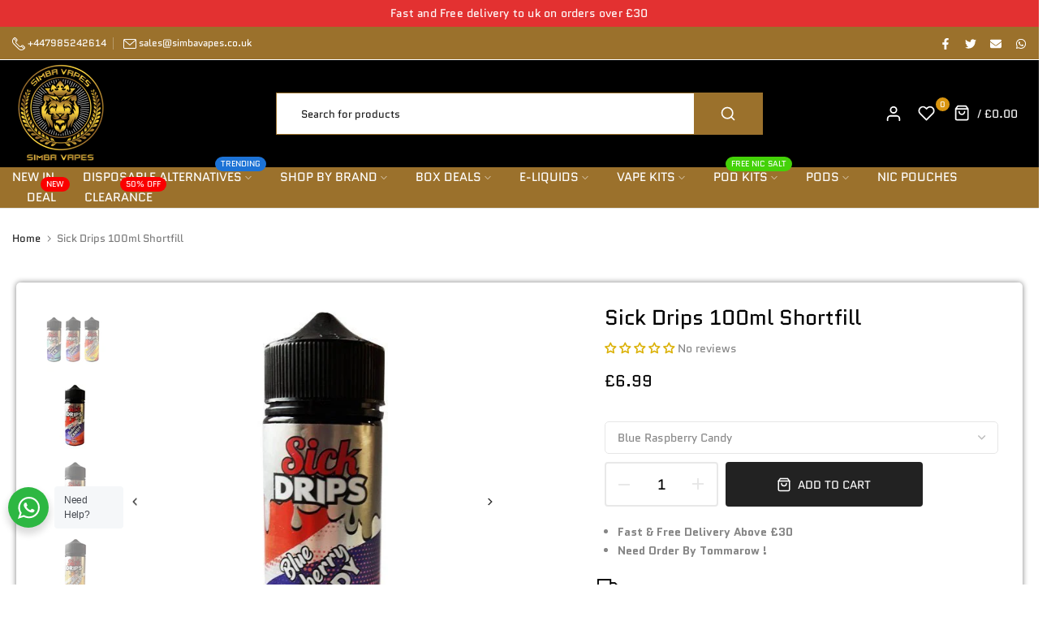

--- FILE ---
content_type: text/html; charset=utf-8
request_url: https://simbavapes.co.uk/?section_id=search-hidden
body_size: 535
content:
<div id="shopify-section-search-hidden" class="shopify-section"><div class="t4s-container"><div class="t4s-drawer__header">
    <button class="t4s-drawer__close" data-drawer-close aria-label="Close">
      <svg class="t4s-iconsvg-close" xmlns="http://www.w3.org/2000/svg" viewBox="0 0 24 24" fill="none" stroke="currentColor" stroke-width="2" stroke-linecap="round" stroke-linejoin="round" class="feather feather-x"><line x1="18" y1="6" x2="6" y2="18"></line><line x1="6" y1="6" x2="18" y2="18"></line></svg>
    </button>
 </div>
 <form data-frm-search action="/search" method="get" class="t4s-mini-search__frm t4s-prt4s-has-search-key" role="search">
    <input type="hidden" name="type" value="product">
    <input type="hidden" name="options[unavailable_products]" value="show">
    <input type="hidden" name="options[prefix]" value="last">
    <div class="t4s-mini-search__inner"><div class="t4s-mini-search__input t4s-pr t4s-oh">
         <input data-input-search class="t4s-mini-search__input" autocomplete="off" type="text" name="q" placeholder="Search">
      </div>
    </div><div data-listKey class="t4s-mini-search__keys">
          <span class="t4s-mini-search__label">Quick search:</span>
          <ul class="t4s-mini-search__listKey t4s-d-inline-block"><li class="t4s-d-inline-block"><a data-key='elux' href="/search?type=product&options%5Bunavailable_products%5D=show&options%5Bprefix%5D=last&q=elux">elux, </a></li>
             <li class="t4s-d-inline-block"><a data-key='lost mary' href="/search?type=product&options%5Bunavailable_products%5D=show&options%5Bprefix%5D=last&q=lost+mary">lost mary, </a></li>
             <li class="t4s-d-inline-block"><a data-key='elf bar' href="/search?type=product&options%5Bunavailable_products%5D=show&options%5Bprefix%5D=last&q=elf+bar">elf bar, </a></li>
             <li class="t4s-d-inline-block"><a data-key='bar juice' href="/search?type=product&options%5Bunavailable_products%5D=show&options%5Bprefix%5D=last&q=bar+juice">bar juice, </a></li>
             <li class="t4s-d-inline-block"><a data-key='crystal bar' href="/search?type=product&options%5Bunavailable_products%5D=show&options%5Bprefix%5D=last&q=crystal+bar">crystal bar, </a></li>
             <li class="t4s-d-inline-block"><a data-key='ivg 2400' href="/search?type=product&options%5Bunavailable_products%5D=show&options%5Bprefix%5D=last&q=ivg+2400">ivg 2400, </a></li>
             <li class="t4s-d-inline-block"><a data-key='gold bar' href="/search?type=product&options%5Bunavailable_products%5D=show&options%5Bprefix%5D=last&q=gold+bar">gold bar </a></li>
             </ul>
       </div></form></div><div data-title-search class="t4s-mini-search__title" style="display: none"></div><div class="t4s-drawer__content">
    <div class="t4s-drawer__main">
       <div data-t4s-scroll-me class="t4s-drawer__scroll t4s-current-scrollbar"><div class="t4s-container"><div data-skeleton-search class="t4s-skeleton_wrap t4s-row t4s-text-center t4s-row-cols-lg-8 t4s-row-cols-md-4 t4s-row-cols-2 t4s-gx-lg-20 t4s-gy-lg-30 t4s-gx-md-20 t4s-gy-md-20 t4s-gx-10 t4s-gy-20" style="display: none;"><div class="t4s-col-item t4s-space-item-inner t4s-widget__pr">
                  <div class="t4s-widget_img_pr"><div class="t4s-skeleton_img"></div></div>
                  <div class="t4s-widget_if_pr"><div class="t4s-skeleton_txt1"></div><div class="t4s-skeleton_txt2"></div></div>
                </div><div class="t4s-col-item t4s-space-item-inner t4s-widget__pr">
                  <div class="t4s-widget_img_pr"><div class="t4s-skeleton_img"></div></div>
                  <div class="t4s-widget_if_pr"><div class="t4s-skeleton_txt1"></div><div class="t4s-skeleton_txt2"></div></div>
                </div><div class="t4s-col-item t4s-space-item-inner t4s-widget__pr">
                  <div class="t4s-widget_img_pr"><div class="t4s-skeleton_img"></div></div>
                  <div class="t4s-widget_if_pr"><div class="t4s-skeleton_txt1"></div><div class="t4s-skeleton_txt2"></div></div>
                </div><div class="t4s-col-item t4s-space-item-inner t4s-widget__pr">
                  <div class="t4s-widget_img_pr"><div class="t4s-skeleton_img"></div></div>
                  <div class="t4s-widget_if_pr"><div class="t4s-skeleton_txt1"></div><div class="t4s-skeleton_txt2"></div></div>
                </div><div class="t4s-col-item t4s-space-item-inner t4s-widget__pr">
                  <div class="t4s-widget_img_pr"><div class="t4s-skeleton_img"></div></div>
                  <div class="t4s-widget_if_pr"><div class="t4s-skeleton_txt1"></div><div class="t4s-skeleton_txt2"></div></div>
                </div><div class="t4s-col-item t4s-space-item-inner t4s-widget__pr">
                  <div class="t4s-widget_img_pr"><div class="t4s-skeleton_img"></div></div>
                  <div class="t4s-widget_if_pr"><div class="t4s-skeleton_txt1"></div><div class="t4s-skeleton_txt2"></div></div>
                </div><div class="t4s-col-item t4s-space-item-inner t4s-widget__pr">
                  <div class="t4s-widget_img_pr"><div class="t4s-skeleton_img"></div></div>
                  <div class="t4s-widget_if_pr"><div class="t4s-skeleton_txt1"></div><div class="t4s-skeleton_txt2"></div></div>
                </div><div class="t4s-col-item t4s-space-item-inner t4s-widget__pr">
                  <div class="t4s-widget_img_pr"><div class="t4s-skeleton_img"></div></div>
                  <div class="t4s-widget_if_pr"><div class="t4s-skeleton_txt1"></div><div class="t4s-skeleton_txt2"></div></div>
                </div><div class="t4s-col-item t4s-space-item-inner t4s-widget__pr">
                  <div class="t4s-widget_img_pr"><div class="t4s-skeleton_img"></div></div>
                  <div class="t4s-widget_if_pr"><div class="t4s-skeleton_txt1"></div><div class="t4s-skeleton_txt2"></div></div>
                </div><div class="t4s-col-item t4s-space-item-inner t4s-widget__pr">
                  <div class="t4s-widget_img_pr"><div class="t4s-skeleton_img"></div></div>
                  <div class="t4s-widget_if_pr"><div class="t4s-skeleton_txt1"></div><div class="t4s-skeleton_txt2"></div></div>
                </div><div class="t4s-col-item t4s-space-item-inner t4s-widget__pr">
                  <div class="t4s-widget_img_pr"><div class="t4s-skeleton_img"></div></div>
                  <div class="t4s-widget_if_pr"><div class="t4s-skeleton_txt1"></div><div class="t4s-skeleton_txt2"></div></div>
                </div><div class="t4s-col-item t4s-space-item-inner t4s-widget__pr">
                  <div class="t4s-widget_img_pr"><div class="t4s-skeleton_img"></div></div>
                  <div class="t4s-widget_if_pr"><div class="t4s-skeleton_txt1"></div><div class="t4s-skeleton_txt2"></div></div>
                </div><div class="t4s-col-item t4s-space-item-inner t4s-widget__pr">
                  <div class="t4s-widget_img_pr"><div class="t4s-skeleton_img"></div></div>
                  <div class="t4s-widget_if_pr"><div class="t4s-skeleton_txt1"></div><div class="t4s-skeleton_txt2"></div></div>
                </div><div class="t4s-col-item t4s-space-item-inner t4s-widget__pr">
                  <div class="t4s-widget_img_pr"><div class="t4s-skeleton_img"></div></div>
                  <div class="t4s-widget_if_pr"><div class="t4s-skeleton_txt1"></div><div class="t4s-skeleton_txt2"></div></div>
                </div><div class="t4s-col-item t4s-space-item-inner t4s-widget__pr">
                  <div class="t4s-widget_img_pr"><div class="t4s-skeleton_img"></div></div>
                  <div class="t4s-widget_if_pr"><div class="t4s-skeleton_txt1"></div><div class="t4s-skeleton_txt2"></div></div>
                </div><div class="t4s-col-item t4s-space-item-inner t4s-widget__pr">
                  <div class="t4s-widget_img_pr"><div class="t4s-skeleton_img"></div></div>
                  <div class="t4s-widget_if_pr"><div class="t4s-skeleton_txt1"></div><div class="t4s-skeleton_txt2"></div></div>
                </div></div>
          <div data-results-search class="t4s-row t4s-text-center t4s-row-cols-lg-8 t4s-row-cols-md-4 t4s-row-cols-2 t4s-gx-lg-20 t4s-gy-lg-30 t4s-gx-md-20 t4s-gy-md-20 t4s-gx-10 t4s-gy-20 t4s-mini-search__content t4s_ratioadapt"></div></div></div>
    </div>
 </div><div data-viewAll-search class="t4s-drawer__bottom" style="display: none"></div></div>

--- FILE ---
content_type: text/html; charset=utf-8
request_url: https://simbavapes.co.uk/?section_id=mini_cart
body_size: 1770
content:
<div id="shopify-section-mini_cart" class="shopify-section t4s_tp_cdt t4s_tp_tab"><svg class="t4s-d-none">
<symbol id="icon-cart-remove" viewBox="0 0 24 24" stroke="currentColor" fill="none" stroke-linecap="round" stroke-linejoin="round">
  <polyline points="3 6 5 6 21 6"></polyline><path d="M19 6v14a2 2 0 0 1-2 2H7a2 2 0 0 1-2-2V6m3 0V4a2 2 0 0 1 2-2h4a2 2 0 0 1 2 2v2"></path><line x1="10" y1="11" x2="10" y2="17"></line><line x1="14" y1="11" x2="14" y2="17"></line>
</symbol>
<symbol id="icon-cart-edit" viewBox="0 0 24 24" stroke="currentColor" fill="none" stroke-linecap="round" stroke-linejoin="round">
  <path d="M11 4H4a2 2 0 0 0-2 2v14a2 2 0 0 0 2 2h14a2 2 0 0 0 2-2v-7"></path><path d="M18.5 2.5a2.121 2.121 0 0 1 3 3L12 15l-4 1 1-4 9.5-9.5z"></path>
</symbol>
<symbol id="icon-cart-tag" viewBox="0 0 448 512">
  <path d="M48 32H197.5C214.5 32 230.7 38.74 242.7 50.75L418.7 226.7C443.7 251.7 443.7 292.3 418.7 317.3L285.3 450.7C260.3 475.7 219.7 475.7 194.7 450.7L18.75 274.7C6.743 262.7 0 246.5 0 229.5V80C0 53.49 21.49 32 48 32L48 32zM112 176C129.7 176 144 161.7 144 144C144 126.3 129.7 112 112 112C94.33 112 80 126.3 80 144C80 161.7 94.33 176 112 176z"/>
</symbol>
<symbol id="icon-cart-spinner" viewBox="0 0 66 66">
  <circle class="t4s-path" fill="none" stroke-width="6" cx="33" cy="33" r="30"></circle>
</symbol>
<symbol id="icon-cart-check" viewBox="0 0 448 512">
  <path d="M443.3 100.7C449.6 106.9 449.6 117.1 443.3 123.3L171.3 395.3C165.1 401.6 154.9 401.6 148.7 395.3L4.686 251.3C-1.562 245.1-1.562 234.9 4.686 228.7C10.93 222.4 21.06 222.4 27.31 228.7L160 361.4L420.7 100.7C426.9 94.44 437.1 94.44 443.3 100.7H443.3z"/>
</symbol>
<symbol id="icon-cart-selected" viewBox="0 0 24 24">
<path d="M9 20l-7-7 3-3 4 4L19 4l3 3z"></path>
</symbol>
</svg><div class="t4s-drawer__header">
    <span data-cart-tab-title>Shopping cart</span>
    <button class="t4s-drawer__close" data-drawer-close aria-label="Close Cart">
      <svg class="t4s-iconsvg-close" xmlns="http://www.w3.org/2000/svg" viewBox="0 0 24 24" fill="none" stroke="currentColor" stroke-width="2" stroke-linecap="round" stroke-linejoin="round" class="feather feather-x"><line x1="18" y1="6" x2="6" y2="18"></line><line x1="6" y1="6" x2="18" y2="18"></line></svg>
    </button>
  </div>

  <div class="t4s-drawer__tabs-list t4s-minicart-tabs-list" data-tab-cart-wrap><button type="button" data-tab-cart-item class="t4s-drawer__tabs-item t4s-minicart-tabs-item " data-title="Your wishlist">
                  <svg xmlns="http://www.w3.org/2000/svg" width="24" height="24" viewBox="0 0 24 24" fill="none" stroke="currentColor" stroke-width="2" stroke-linecap="round" stroke-linejoin="round" class="feather feather-heart"><path d="M20.84 4.61a5.5 5.5 0 0 0-7.78 0L12 5.67l-1.06-1.06a5.5 5.5 0 0 0-7.78 7.78l1.06 1.06L12 21.23l7.78-7.78 1.06-1.06a5.5 5.5 0 0 0 0-7.78z"></path></svg>
              </button><button type="button" data-tab-cart-item class="t4s-drawer__tabs-item t4s-minicart-tabs-item " data-title="Visited">
                  <svg xmlns="http://www.w3.org/2000/svg" width="24" height="24" viewBox="0 0 24 24" fill="none" stroke="currentColor" stroke-width="2" stroke-linecap="round" stroke-linejoin="round" class="feather feather-eye"><path d="M1 12s4-8 11-8 11 8 11 8-4 8-11 8-11-8-11-8z"></path><circle cx="12" cy="12" r="3"></circle></svg>
              </button><button type="button" data-is-tab-cart data-tab-cart-item class="t4s-drawer__tabs-item t4s-minicart-tabs-item is--active" data-title="Shopping cart">
                  <svg xmlns="http://www.w3.org/2000/svg" width="24" height="24" viewBox="0 0 24 24" fill="none" stroke="currentColor" stroke-width="2" stroke-linecap="round" stroke-linejoin="round" class="feather feather-shopping-bag"><path d="M6 2L3 6v14a2 2 0 0 0 2 2h14a2 2 0 0 0 2-2V6l-3-4z"></path><line x1="3" y1="6" x2="21" y2="6"></line><path d="M16 10a4 4 0 0 1-8 0"></path></svg>
              </button></div>

<div id="t4s-tab-wishlist" data-cart-tab-content class="t4s-minicart-tabs-item-wrap" aria-hidden="true"> 
           <div class="t4s-minicart-tabs-item-content t4s-current-scrollbar t4s-list-products-wishlist t4s_cover t4s_position_8 t4s_ratioadapt" data-t4s-scroll-me> 
              <div class="t4s-mini_cart__emty t4s-text-center t4s-tab-wishlist-empty">
                <svg class="t4s-empty-icon" xmlns="http://www.w3.org/2000/svg" width="24" height="24" viewBox="0 0 24 24" fill="none" stroke="currentColor" stroke-width="2" stroke-linecap="round" stroke-linejoin="round" class="feather feather-heart"><path d="M20.84 4.61a5.5 5.5 0 0 0-7.78 0L12 5.67l-1.06-1.06a5.5 5.5 0 0 0-7.78 7.78l1.06 1.06L12 21.23l7.78-7.78 1.06-1.06a5.5 5.5 0 0 0 0-7.78z"></path></svg>
                You don&#39;t have any liked products
              </div>
              <div class="t4s-tab-wishlist-skeleton" style="display: none;"><div class="t4s-row aaa  t4s-space-item-inner t4s-widget__pr">
                    <div class="t4s-col-item t4s-col t4s-widget_img_pr"><div class="t4s-skeleton_img"></div></div>
                    <div class="t4s-col-item t4s-col t4s-widget_if_pr t4s-pr">
                      <div class="t4s-skeleton_txt1"></div><div class="t4s-skeleton_txt2"></div>
                    </div>
                  </div><div class="t4s-row aaa  t4s-space-item-inner t4s-widget__pr">
                    <div class="t4s-col-item t4s-col t4s-widget_img_pr"><div class="t4s-skeleton_img"></div></div>
                    <div class="t4s-col-item t4s-col t4s-widget_if_pr t4s-pr">
                      <div class="t4s-skeleton_txt1"></div><div class="t4s-skeleton_txt2"></div>
                    </div>
                  </div><div class="t4s-row aaa  t4s-space-item-inner t4s-widget__pr">
                    <div class="t4s-col-item t4s-col t4s-widget_img_pr"><div class="t4s-skeleton_img"></div></div>
                    <div class="t4s-col-item t4s-col t4s-widget_if_pr t4s-pr">
                      <div class="t4s-skeleton_txt1"></div><div class="t4s-skeleton_txt2"></div>
                    </div>
                  </div><div class="t4s-row aaa  t4s-space-item-inner t4s-widget__pr">
                    <div class="t4s-col-item t4s-col t4s-widget_img_pr"><div class="t4s-skeleton_img"></div></div>
                    <div class="t4s-col-item t4s-col t4s-widget_if_pr t4s-pr">
                      <div class="t4s-skeleton_txt1"></div><div class="t4s-skeleton_txt2"></div>
                    </div>
                  </div><div class="t4s-row aaa  t4s-space-item-inner t4s-widget__pr">
                    <div class="t4s-col-item t4s-col t4s-widget_img_pr"><div class="t4s-skeleton_img"></div></div>
                    <div class="t4s-col-item t4s-col t4s-widget_if_pr t4s-pr">
                      <div class="t4s-skeleton_txt1"></div><div class="t4s-skeleton_txt2"></div>
                    </div>
                  </div></div>
           </div>
        </div><div id="t4s-tab-visited" data-cart-tab-content class="t4s-minicart-tabs-item-wrap" aria-hidden="true"> 
           <div class="t4s-minicart-tabs-item-content t4s-current-scrollbar t4s-list-products-visited t4s_cover t4s_position_8 t4s_ratioadapt" data-t4s-scroll-me> 
              <div class="t4s-mini_cart__emty t4s-text-center t4s-tab-visited-empty">You don&#39;t have any visited products</div>
              <div class="t4s-tab-visited-skeleton" style="display: none;"><div class="t4s-row t4s-space-item-inner t4s-widget__pr">
                    <div class="t4s-col-item t4s-col t4s-widget_img_pr"><div class="t4s-skeleton_img"></div></div>
                    <div class="t4s-col-item t4s-col t4s-widget_if_pr t4s-pr">
                      <div class="t4s-skeleton_txt1"></div><div class="t4s-skeleton_txt2"></div>
                    </div>
                  </div><div class="t4s-row t4s-space-item-inner t4s-widget__pr">
                    <div class="t4s-col-item t4s-col t4s-widget_img_pr"><div class="t4s-skeleton_img"></div></div>
                    <div class="t4s-col-item t4s-col t4s-widget_if_pr t4s-pr">
                      <div class="t4s-skeleton_txt1"></div><div class="t4s-skeleton_txt2"></div>
                    </div>
                  </div><div class="t4s-row t4s-space-item-inner t4s-widget__pr">
                    <div class="t4s-col-item t4s-col t4s-widget_img_pr"><div class="t4s-skeleton_img"></div></div>
                    <div class="t4s-col-item t4s-col t4s-widget_if_pr t4s-pr">
                      <div class="t4s-skeleton_txt1"></div><div class="t4s-skeleton_txt2"></div>
                    </div>
                  </div><div class="t4s-row t4s-space-item-inner t4s-widget__pr">
                    <div class="t4s-col-item t4s-col t4s-widget_img_pr"><div class="t4s-skeleton_img"></div></div>
                    <div class="t4s-col-item t4s-col t4s-widget_if_pr t4s-pr">
                      <div class="t4s-skeleton_txt1"></div><div class="t4s-skeleton_txt2"></div>
                    </div>
                  </div><div class="t4s-row t4s-space-item-inner t4s-widget__pr">
                    <div class="t4s-col-item t4s-col t4s-widget_img_pr"><div class="t4s-skeleton_img"></div></div>
                    <div class="t4s-col-item t4s-col t4s-widget_if_pr t4s-pr">
                      <div class="t4s-skeleton_txt1"></div><div class="t4s-skeleton_txt2"></div>
                    </div>
                  </div></div>
           </div>
        </div><form id="t4s-tab-minicart" data-cart-ajax="true" data-cart-tab-content action="/cart" method="post" novalidate class="t4s-minicart-tabs-item-wrap t4s-drawer__wrap" aria-hidden="false">
          <input type="hidden" data-cart-attr-rm name="attributes[collection_items_per_row]" value=""><input type="hidden" data-cart-discount name="discount" value=""><div class="t4s-drawer__main">
            <div data-t4s-scroll-me class="t4s-drawer__scroll t4s-current-scrollbar">
                <div class="t4s-cookie-message t4s-dn">Enable cookies to use the shopping cart</div><div data-cart-items class="t4s-mini_cart__items t4s_ratioadapt"><div class="t4s-mini_cart__emty">
                        <p>Your cart is empty.</p>
                                <a data-loading-bar class="t4s-btn-cart__emty" href="/collections">Return To Shop</a></div></div>
<div data-cart-tools class="t4s-mini_cart__tool t4s-when-cart-emty t4s-text-center"><div data-tooltip="top" data-cart-tool_action data-id="note" class="mini_cart_tool_btn is--note is--addNote ">
          <svg xmlns="http://www.w3.org/2000/svg" width="24" height="24" viewBox="0 0 24 24" fill="none" stroke="currentColor" stroke-width="2" stroke-linecap="round" stroke-linejoin="round" class="feather feather-clipboard"><path d="M16 4h2a2 2 0 0 1 2 2v14a2 2 0 0 1-2 2H6a2 2 0 0 1-2-2V6a2 2 0 0 1 2-2h2"></path><rect x="8" y="2" width="8" height="4" rx="1" ry="1"></rect></svg>Add Order Note
         </div>
         <div data-tooltip="top" data-cart-tool_action data-id="note" class="mini_cart_tool_btn is--note is--editNote t4s-d-none">
         <svg xmlns="http://www.w3.org/2000/svg" width="24" height="24" viewBox="0 0 24 24" fill="none" stroke="currentColor" stroke-width="2" stroke-linecap="round" stroke-linejoin="round" class="feather feather-clipboard"><path d="M16 4h2a2 2 0 0 1 2 2v14a2 2 0 0 1-2 2H6a2 2 0 0 1-2-2V6a2 2 0 0 1 2-2h2"></path><rect x="8" y="2" width="8" height="4" rx="1" ry="1"></rect></svg>Edit Order Note
        </div><div data-tooltip="top" data-cart-tool_action data-id="discount" class="mini_cart_tool_btn is--discount"><svg xmlns="http://www.w3.org/2000/svg" width="24" height="24" viewBox="0 0 24 24" fill="none" stroke="currentColor" stroke-width="2" stroke-linecap="round" stroke-linejoin="round" class="feather feather-percent"><line x1="19" y1="5" x2="5" y2="19"></line><circle cx="6.5" cy="6.5" r="2.5"></circle><circle cx="17.5" cy="17.5" r="2.5"></circle></svg>Add A Coupon</div></div></div>
          </div>
          <div class="t4s-drawer__bottom"><div data-cart-discounts></div><div class="t4s-cart-total t4s-row t4s-gx-5 t4s-gy-0 t4s-align-items-center t4s-justify-content-between" >
                          <div class="t4s-col-auto t4s-col-item"><strong>Subtotal:</strong></div>
                          <div data-cart-prices class="t4s-col-auto t4s-col-item t4s-text-right"><div class="t4s-cart__totalPrice">£0.00 GBP</div>
                          </div>
                       </div><link href="//simbavapes.co.uk/cdn/shop/t/10/assets/button-style.css?v=110768933871405279251742297922" rel="stylesheet" type="text/css" media="all" />
                         <link href="//simbavapes.co.uk/cdn/shop/t/10/assets/custom-effect.css?v=176866072735073026141742297922" rel="stylesheet" media="print" onload="this.media='all'"><div class="t4s-minicart-group-btns"><a  href="/cart" data-loading-bar class="t4s-btn__cart t4s-btn t4s-btn-base t4s-btn-style-outline t4s-btn-color-dark t4s-btn-effect-default t4s-w-100 t4s-justify-content-center"><span class="t4s-truncate">View cart </span></a><button  type="submit" data-loading-bar data-confirm="ck_lumise" name="checkout" class="t4s-btn__checkout t4s-btn t4s-btn-base t4s-btn-style-default t4s-btn-color-dark t4s-btn-effect-default t4s-w-100 t4s-justify-content-center"><span class="t4s-truncate">Check Out</span></button></div></div>
        </form><div class="t4s-mini_cart-tool__content is--note t4s-pe-none">             
     <label for="CartSpecialInstructions" class="t4s-d-block"><span class="t4s-txt_add_note ">Add Order Note</span><span class="t4s-txt_edit_note t4s-d-none">Edit Order Note</span></label>
     <textarea name="note" data-opend-focus id="CartSpecialInstructions" placeholder="How can we help you?"></textarea>
     <button type="button" data-cart-tool_close class="button t4s-mini_cart-tool__primary">Save</button>
     <button type="button" data-cart-tool_close class="t4s-mini_cart-tool__back">Cancel</button>
  </div><div class="t4s-mini_cart-tool__content is--discount t4s-pe-none">
    <div class="t4s-mini_cart-tool__wrap">
       <h3>Add A Coupon</h3>
       <p>Coupon code will work on checkout page</p>
       <div class="t4s-field">
         <input type="text" data-opend-focus data-name="discount" id="CartDiscountcode" value placeholder="Coupon code">
       </div>
       <div class="t4s-field">
         <button type="button" data-action="save-discountcode" data-cart-tool_close class="t4s-mini_cart-tool__primary">Save</button>
         <button type="button" data-cart-tool_close class="t4s-mini_cart-tool__back">Cancel</button>
       </div>
    </div>
  </div></div>

--- FILE ---
content_type: text/css
request_url: https://simbavapes.co.uk/cdn/shop/t/10/assets/custom.css?v=64926829373340873201742297922
body_size: -768
content:
.t4s-tabs-inline .t4s-tabs-head{align-items:flex-end}
/*# sourceMappingURL=/cdn/shop/t/10/assets/custom.css.map?v=64926829373340873201742297922 */


--- FILE ---
content_type: text/css
request_url: https://simbavapes.co.uk/cdn/shop/t/10/assets/bss-lock-settings.css?v=20998808463331068291767362208
body_size: 71
content:
.bss-lock-passcode-container-7701.page-width.bsscommerce-passcode-container .bss-commerce-passcode-container-2{width:100%;display:flex;justify-content:center;align-items:flex-start;margin-top:16px}.bss-lock-passcode-container-7701 .bss-commerce-passcode-input-label{margin-bottom:4px;display:flex;width:100%;justify-content:flex-start;font-size:14px;color:#000;font-weight:400;font-style:normal;text-decoration:none}.bss-lock-passcode-container-7701.page-width #bsscommerce-ltap-password{display:flex;flex-direction:inherit;row-gap:6px;column-gap:6px;max-width:100%;max-height:200px;align-items:center;height:42px}.bss-lock-passcode-container-7701 .bss-password-form-wrapper{display:flex;align-items:center;border:1px solid;border-color:#000;border-radius:5px;overflow:hidden;background-color:#fff;margin-right:6px;flex:1;justify-content:space-between}.bss-lock-passcode-container-7701.page-width.bsscommerce-passcode-container .bss-password-form-wrapper{width:335px;max-width:100%;max-height:200px;height:100%}.bss-lock-passcode-container-7701 #bsscommerce-password{padding:8px 0 8px 10px;border-radius:5px;font-size:14px;border:none;margin-right:5px;box-shadow:none;outline:none}.bss-lock-passcode-container-7701.page-width.bsscommerce-passcode-container #bsscommerce-password{width:335px}.bss-lock-passcode-container-7701 .toggle-passcode-input{background-color:transparent;border:none;line-height:0;padding:8px;cursor:pointer;fill:#babec3}.bss-lock-passcode-container-7701 #bsscommerce-password-submit{color:#fff!important;background-color:#000!important;border:1px solid #ccc;padding:5px 15px;border-radius:5px;cursor:pointer;height:42px;font-size:14px;font-weight:700}.bss-lock-passcode-container-7701.page-width.bsscommerce-passcode-container #bsscommerce-password-submit{max-height:200px;max-width:100%;width:79px}.bss-lock-message-element-7701{font-size:14px!important;font-weight:400!important;font-style:normal!important;text-decoration:none!important;text-align:center!important;color:#000!important;display:inline-block!important;font-family:inherit!important}.bss-countdown-wrapper-page:has([data-countdown-rule-id="7701"]){margin:auto;display:flex;flex-wrap:wrap;width:50%;flex-direction:row;justify-content:center;align-items:center;color:#000;font-family:inherit;background-color:inherit}.bss-timer-page[data-countdown-rule-id="7701"]{color:#000;font-family:inherit}@media (max-width: 640px){.bss-countdown-wrapper-page:has([data-countdown-rule-id="7701"]){width:100%;flex-direction:row;justify-content:center;align-items:center}}.bss-countdown-wrapper-price:has([data-countdown-rule-id="7701"]){display:flex;flex-wrap:wrap;width:100%;gap:6px;justify-content:center;color:#000;font-family:inherit;background-color:#fff}.bss-timer-price[data-countdown-rule-id="7701"]{font-family:inherit;color:#000}header [class*=bss-product-lock]{display:none!important}.product__info-wrapper:has(.bss-lock-element) .shopify-payment-button{cursor:not-allowed!important;opacity:.5!important;pointer-events:none!important}.product__info-wrapper:has(.bss-lock-element) [id*=ProductSubmitButton]{cursor:not-allowed!important;opacity:.5!important;pointer-events:none!important}[id*=MainProduct]:has(.bss-lock-element) [id*=Quantity-Form]{cursor:not-allowed!important;opacity:.5!important;pointer-events:none!important}[id*=MainProduct]:has(.bss-lock-element) [id*=ProductSubmitButton]{cursor:not-allowed!important;opacity:.5!important;pointer-events:none!important}[id*=MainProduct]:has(.bss-lock-element) .shopify-payment-button{cursor:not-allowed!important;opacity:.5!important;pointer-events:none!important}.bss-hide-atc+*{display:none!important}.bss-lock-hidden{display:none}script#bss-behavior-script{display:none!important}
/*# sourceMappingURL=/cdn/shop/t/10/assets/bss-lock-settings.css.map?v=20998808463331068291767362208 */


--- FILE ---
content_type: text/css
request_url: https://simbavapes.co.uk/cdn/shop/t/10/assets/collection-products.css?v=153742357629430821141750149680
body_size: 4871
content:
.t4s-product{--wishlist-cl: var(--pr-wishlist-color2);--wishlist-bg-cl: var(--pr-wishlist-color);--wishlist-hover-cl: var(--pr-wishlist-color2-hover);--wishlist-active-cl: var(--pr-wishlist-color2-active);--wishlist-active-bg-cl: var(--pr-wishlist-color-active);--wishlist-hover-bg-cl: var(--pr-wishlist-color-hover);--compare-cl: var(--pr-compare-color2);--compare-bg-cl: var(--pr-compare-color);--compare-hover-cl: var(--pr-compare-color2-hover);--compare-hover-bg-cl: var(--pr-compare-color-hover);--quickview-cl: var(--pr-quickview-color2);--quickview-bg-cl: var(--pr-quickview-color);--quickview-hover-cl: var(--pr-quickview-color2-hover);--quickview-hover-bg-cl: var(--pr-quickview-color-hover);--atc-cl: var(--pr-addtocart-color2);--atc-bg-cl: var(--pr-addtocart-color);--atc-hover-cl: var(--pr-addtocart-color2-hover);--atc-hover-bg-cl: var(--pr-addtocart-color-hover);--content-cl: var(--content-color)}.t4s-badge-item{display:flex;justify-content:center;align-items:center;word-break:break-word;padding:0 5px;min-width:47px;margin-bottom:5px;text-transform:capitalize;font-size:12px;text-align:center;line-height:23px;background-color:var(--badge-color-primary);color:var(--badge-color-secondary);box-shadow:1px 1px 1px #0000001a}.t4s-badge-item[hidden]{display:none}.t4s-badge-item:last-child{margin:0}.badge_shape_2 .t4s-badge-item{border-radius:0}.badge_shape_3 .t4s-badge-item{border-radius:12px}.badge_reverse_color_true .t4s-badge-item{background-color:var(--badge-color-secondary);color:var(--badge-color-primary)}.t4s-badge-sale{--badge-color-primary: var(--sale-badge-primary);--badge-color-secondary: var(--sale-badge-secondary)}.t4s-badge-new{--badge-color-primary: var(--new-badge-primary);--badge-color-secondary: var(--new-badge-secondary)}.t4s-badge-hot{--badge-color-primary: var(--hot-badge-primary);--badge-color-secondary: var(--hot-badge-secondary)}.t4s-badge-soldout{--badge-color-primary: var(--soldout-badge-primary);--badge-color-secondary: var(--soldout-badge-secondary)}.t4s-badge-preorder{--badge-color-primary: var(--preorder-badge-primary);--badge-color-secondary: var(--preorder-badge-secondary)}.t4s-badge-custom{--badge-color-primary: var(--custom-badge-primary);--badge-color-secondary: var(--custom-badge-secondary)}.t4s-product a.t4s-pr-wishlist,.css_for_wis_app_true .t4s-product .t4s-pr-wishlist{color:var(--wishlist-cl);background-color:var(--wishlist-bg-cl)}.css_for_wis_app_true .t4s-product .t4s-pr-wishlist i{color:var(--wishlist-cl)}.t4s-product a.t4s-pr-wishlist.is--added,.css_for_wis_app_true .t4s-product .t4s-pr-wishlist.is--added{transform:translate(0);opacity:1;visibility:visible;color:var(--wishlist-active-cl);background-color:var(--wishlist-active-bg-cl)}.t4s-product .t4s-pr-compare{color:var(--compare-cl);background-color:var(--compare-bg-cl)}.t4s-product .t4s-pr-quickview{color:var(--quickview-cl);background-color:var(--quickview-bg-cl)}.t4s-product .t4s-pr-addtocart{color:var(--atc-cl);background-color:var(--atc-bg-cl)}.t4s-product .t4s-rte{display:none}@-webkit-keyframes beat_heart{0%,to{-webkit-transform:scale(1);transform:scale(1)}50%{-webkit-transform:scale(1.1);transform:scale(1.1)}}@keyframes beat_heart{0%,to{-webkit-transform:scale(1);transform:scale(1)}50%{-webkit-transform:scale(1.1);transform:scale(1.1)}}.t4s-product .t4s-product-inner{overflow:hidden;position:relative}.t4s-product .t4s-product-inner:before{content:"";position:absolute;left:0;top:0;width:100%;height:100%;background-color:var(--pr-background-overlay);z-index:1;transition:.5s;opacity:0}.t4s-product.t4s-colors-selected .t4s-product-img .t4s-product-hover-img{z-index:1}.t4s-product.t4s-colors-selected .t4s-product-img .t4s-product-main-img{z-index:2;opacity:1;transition:.5s ease 0s}.t4s-product .t4s-product-info{padding-top:var(--product-space-img-txt)}.t4s-product .t4s-product-info .t4s-product-info__inner>*:not(:last-child){margin-bottom:var(--product-space-elements)}.t4s-product-vendor a{color:var(--product-vendors-color);font-size:14px}.t4s-product .t4s-product-countdown{border-radius:20px;font-size:14px;line-height:20px;bottom:10px;left:10px;right:10px;padding:10px;color:var(--pr-countdown-color);background-color:var(--pr-countdown-bg-color);display:block;text-align:center;align-items:center;justify-content:center;transition:.4s ease-out 0s;transform:translateY(40px);margin:auto;box-shadow:1px 1px 1px #0000001a;position:absolute;z-index:1}.t4s-product .t4s-pr-group-variable .t4s-product-countdown{display:none!important}.t4s-product .t4s-product-countdown.expired_cdt4{display:none;opacity:0;visibility:hidden}.t4s-product .t4s-product-countdown .t4s-pr-countdown-title{margin-right:5px}.t4s-product .t4s-product-countdown>*{display:inline-block;vertical-align:top}.t4s-product .t4s-product-title{font-size:var(--product-title-size);font-weight:var(--product-title-weight);color:var(--product-title-color);font-family:var(--product-title-family);text-transform:var(--product-title-style);letter-spacing:var(--product-title-spacing);line-height:var(--product-title-line-height);display:block}.t4s-product .t4s-product-title a{color:inherit}.t4s-product .t4s-product-price{font-size:var(--product-price-size);color:var(--product-price-color);font-weight:var(--product-price-weight)}.t4s-product .t4s-product-price ins{color:var(--product-price-sale-color);text-decoration:none;margin-inline-start:5px;display:inline-block}.t4s-product .t4s-product-price del{font-size:calc(var(--product-price-size) * .85)}.t4s-product .t4s-product-badge{position:absolute;z-index:3;bottom:2px;right:15px;display:flex;justify-content:center;flex-direction:column;align-items:flex-start;pointer-events:none}.t4s-product-atc-qty{z-index:3;bottom:0;background-color:var(--atc-bg-cl);color:var(--atc-cl);left:0;transition:.5s;right:0;display:flex;align-items:center;overflow:hidden;position:relative;pointer-events:auto;max-width:100%}.t4s-product-atc-qty .t4s-quantity-wrapper{display:flex;align-items:center;height:35px;max-width:80px;width:100%;background-color:#00000014}.t4s-product .t4s-product-atc-qty a{height:35px}.t4s-pr-style1 .t4s-product-atc-qty .t4s-quantity-wrapper,.t4s-pr-style1 .t4s-product-atc-qty a{height:33px}.t4s-product-atc-qty .t4s-quantity-wrapper+a,.t4s-product-atc-qty>a{width:calc(100% - 80px)}.t4s-product-atc-qty .t4s-quantity-selector{min-width:25px;height:100%;display:flex;text-align:center;padding:0;justify-content:center;align-items:center;transition:.25s;color:var(--atc-cl);background-color:transparent}.t4s-product-atc-qty .t4s-quantity-selector svg.icon{width:8px}.t4s-product-atc-qty input.t4s-quantity-input{border:none;text-align:center;background-color:transparent;color:inherit;padding:0;height:100%;appearance:none;-webkit-appearance:none;border-left:1px solid rgba(255,255,255,.15);border-right:1px solid rgba(255,255,255,.15);display:flex;justify-content:center;width:30px}.t4s-product-atc-qty input::-webkit-inner-spin-button{appearance:none;-webkit-appearance:none}.t4s-product .t4s-product-atc-qty,.t4s-product .t4s-pr-quickview,.t4s-product .t4s-pr-compare,.t4s-product .t4s-pr-wishlist,.t4s-product .t4s-pr-addtocart{border-radius:var(--pr-btn-radius-size);pointer-events:auto}.t4s-product .t4s-product-atc-qty .t4s-pr-addtocart{border-radius:inherit;border-top-left-radius:0;border-bottom-left-radius:0;margin:0}.t4s-quantity-wrapper+a.t4s-pr-addtocart .t4s-text-pr{overflow:hidden;white-space:nowrap;text-overflow:ellipsis;display:inline-block;width:auto;line-height:33px}.t4s-product .t4s-product-btns a>span,.t4s-product .t4s-product-btns2 a>span{display:flex;align-items:center;justify-content:center}.t4s-product-colors{margin:0 -4px}.t4s-pr-color__item{padding:2px;margin:0 4px;border:1px solid var(--border-sw-color);cursor:pointer;display:inline-flex;vertical-align:top}.swatch_color_style_2 .t4s-swatch__item,.swatch_color_style_2 .t4s-pr-color__item{border-radius:100%}.t4s-pr-color__item .t4s-pr-color__name{font-size:0;display:none}.t4s-pr-color__item .t4s-pr-color__value{display:block;width:var(--swatch-color-size);height:var(--swatch-color-size);text-align:center;background-position:center center!important;background-repeat:no-repeat!important;background-size:cover!important;border-radius:100%}.t4s-product .t4s-product-sizes{width:100%;transition:.4s;line-height:24px;pointer-events:none}.t4s-product .t4s-product-inner .t4s-product-sizes{color:var(--size-list-color)}.t4s-product-sizes .t4s-truncate>span:not(:last-child){margin-inline-end:4px}.t4s-product .t4s-product-inner .t4s-product-sizes .t4s-truncate>span:not(:last-child){margin-inline-end:0}.t4s-product .t4s-product-inner .t4s-product-sizes .t4s-truncate>span:not(:last-child):after{content:",";display:inline-block;margin-inline-end:4px}.t4s-product .t4s-product-info .t4s-product-sizes{margin-top:4px}.t4s-product:not(.t4s-pr-packery) .t4s-product-info .t4s-product-sizes .t4s-truncate>span,.t4s-pr-packery .t4s-product-info__inner>.t4s-product-sizes .t4s-truncate>span{min-width:25px;height:25px;display:inline-flex;align-items:center;justify-content:center;vertical-align:top;border:solid 1px var(--border-color);text-align:center;line-height:23px;font-size:10px;border-radius:100%;text-transform:uppercase;background-color:var(--size-list-color-info);color:var(--size-list-color-info2)}.t4s-product-inner .t4s-product-sizes{transform:translateY(-100%);opacity:0;visibility:hidden;text-shadow:-1px -1px 1px rgb(255 255 255 / 10%),1px 1px 1px rgb(0 0 0 / 15%);padding:0 10px}.t4s-svg-pr-icon svg{width:16px;height:16px;fill:currentColor}.css_for_wis_app_true .t4s-product .t4s-pr-item-btn .ssw-faveiticon{position:static;display:flex;justify-content:center;align-items:center;width:100%;height:100%;font-size:18px}.css_for_wis_app_true .t4s-product .t4s-pr-item-btn .ssw-faveiticon i{top:2px;left:1px;position:relative}.css_for_wis_app_true .t4s-product:not(.t4s-pr-style1) .t4s-pr-item-btn span.faves-count{right:1px;position:absolute;top:1px;left:auto;border:none;border-radius:50%;min-width:18px;height:18px;font-size:10px;text-align:center;transform:none}.css_for_wis_app_true .t4s-product:not(.t4s-pr-style1) .t4s-pr-item-btn span.faves-count:before,.css_for_wis_app_true .t4s-product:not(.t4s-pr-style1) .t4s-pr-item-btn span.faves-count:after{display:none!important}.css_for_wis_app_true .t4s-product .t4s-pr-item-btn span.faves-count{position:absolute;top:50%;transform:translateY(-50%);left:100%;margin-left:5px}.t4s-pr-item-btn .ssw-faveiticon i:before{margin:0}.t4s-product .t4s-product-info__btns,.t4s-product .t4s-product-btns.t4s-product-info__btns,.t4s-pr-packery .t4s-product-btns.t4s-product-info__btns{display:none!important}.t4s-product .t4s-product-inner .t4s-pr-group-variable{position:absolute;z-index:3;bottom:5px;left:10px;right:10px;text-align:center}.t4s-product .t4s-product-inner .t4s-pr-group-variable>*{opacity:0;visibility:hidden;transition:.5s ease 0s}.t4s-product .t4s-product-btns{position:absolute;z-index:3;transition:.5s ease 0s;text-align:center;pointer-events:none;left:0;right:0;bottom:12px;pointer-events:auto;display:flex;justify-content:center;align-items:center}.t4s-product .t4s-product-btns a{height:35px;min-width:35px;font-size:12px;text-align:center;position:relative;overflow:hidden;pointer-events:auto;align-items:center;justify-content:center;line-height:33px;padding:0 10px;display:inline-flex;box-shadow:1px 1px 1px #0000001a}.t4s-product .t4s-product-btns a .t4s-text-pr{display:none;width:auto;line-height:35px;overflow:hidden;text-overflow:ellipsis;white-space:nowrap}.t4_has_quickview_true .t4s-pr-style1 .t4s-product-inner .t4s-pr-group-variable,.t4_has_atc_true .t4s-pr-style1 .t4s-product-inner .t4s-pr-group-variable{bottom:45px}.t4s-pr-style1 .t4s-product-btns{justify-content:center;align-items:center;width:100%}.t4s-pr-style1 .t4s-product-btns a,.t4s-pr-style1 .t4s-product-btns a .t4s-text-pr{height:33px;line-height:33px;display:block}.t4s-pr-style1 .t4s-product-btns>*{margin:0 4px;transition:.5s ease 0s;transform:translate(-54px);opacity:0;visibility:hidden}.t4s-pr-style1 .t4s-product-btns .t4s-pr-quickview{transform:translate(54px)}.t4s-pr-style1 .t4s-product-btns a>span{width:100%;height:100%;-webkit-transition:opacity .15s,-webkit-transform .25s;transition:opacity .15s,transform .25s,-webkit-transform .25s}.t4s-pr-style1 .t4s-product-btns a .t4s-svg-pr-icon{position:absolute;top:0;left:0;transform:translateY(100%)}.t4s-product-btns .t4s-pr-group-variable .t4s-product-colors{margin-top:5px}.t4s-pr-style1 .t4s-product-btns .t4s-pr-group-variable{min-height:37px;display:flex;justify-content:center;flex-direction:column;opacity:0;visibility:hidden;transition:.5s ease 0s}.t4s-product .t4s-product-btns2{position:absolute;z-index:3;right:15px;top:15px;bottom:auto}.t4s-product .t4s-product-btns2 a{font-size:14px;width:35px;height:35px;text-align:center;display:inline-block;vertical-align:top;position:relative;pointer-events:auto;display:flex;align-items:center;justify-content:center;margin-bottom:5px;box-shadow:1px 1px 1px #0000001a}.t4s-product .t4s-product-btns2 a .t4s-text-pr{display:none}.t4s-pr-style1 .t4s-product-btns2 .t4s-pr-compare{transition:.5s ease 0s;opacity:0;visibility:hidden;transform:translateY(-100%)}.t4s-pr-style2{--wishlist-cl: var(--pr-wishlist-color);--wishlist-bg-cl: transparent;--wishlist-hover-cl: var(--pr-wishlist-color-hover);--wishlist-active-cl: var(--pr-wishlist-color-active);--wishlist-active-bg-cl: transparent;--wishlist-hover-bg-cl: transparent}.t4s-pr-style2 .t4s-product-btns{top:14px;right:14px;left:auto;bottom:auto;display:flex;flex-direction:column;justify-content:center;align-items:flex-end;padding:0;opacity:0;visibility:hidden}.t4s-pr-style2 .t4s-product-btns>*{transform:translate(0);margin:0 0 7px;transition:.5s ease 0s}.t4s-pr-style2 .t4s-product-btns a{min-width:1px;width:35px;height:35px}.t4s-pr-style2 .t4s-product-btns .t4s-text-pr{display:none}.t4s-pr-style2 .t4s-product-btns .t4s-pr-quickview{transform:translateY(40px)}.t4s-pr-style2 .t4s-product-btns .t4s-pr-compare{transform:translateY(-40px)}.t4s-pr-style2 .t4s-product-inner .t4s-pr-group-variable{position:absolute;z-index:3;text-align:center;display:flex;flex-direction:column;align-items:center;justify-content:center;opacity:0;visibility:hidden;transition:.5s ease 0s;background-color:var(--t4s-light-color);width:calc(100% + 6px);bottom:0;left:-3px;right:-3px;padding:13px 13px 8px}.t4s-pr-style2 .t4s-pr-top-info{display:flex;align-items:flex-start}.t4s-pr-style2 .t4s-product-title{flex:1 1 auto;padding-right:5px}.t4s-pr-style2 .t4s-pr-wishlist{flex:0 0 auto;background-color:transparent!important}.t4s-pr-style2 .t4s-pr-wishlist>span{display:flex;align-items:center;justify-content:center}.t4s-pr-style2 .t4s-pr-wishlist .t4s-text-pr{display:none}.t4_has_quickview_true .t4s-pr-style3 .t4s-product-inner .t4s-pr-group-variable,.t4_has_atc_true .t4s-pr-style3 .t4s-product-inner .t4s-pr-group-variable{bottom:48px}.t4s-pr-style3 .t4s-product-btns>*{opacity:0;visibility:hidden}.t4s-pr-style3 .t4s-product-btns>*{transform:translate(0);margin:0 3.5px;transition:.5s ease 0s;min-width:35px}.t4s-pr-style3 .t4s-product-btns a{min-width:35px;padding:0}.t4s-pr-style3 .t4s-product-btns a .t4s-text-pr,.t4s-pr-style3 .t4s-pr-wishlist .t4s-text-pr{display:none}.t4s-pr-style3 .t4s-product-btns .t4s-pr-quickview{transform:translate(40px)}.t4s-pr-style3 .t4s-product-btns .t4s-pr-compare{transform:translate(-40px)}.t4s-pr-style3 .t4s-pr-wishlist{position:absolute;z-index:3;right:15px;top:15px;bottom:auto;font-size:14px;width:35px;height:35px;text-align:center;pointer-events:auto;display:flex;align-items:center;justify-content:center;margin-bottom:5px}.t4s-pr-style3 .t4s-pr-wishlist>span{display:flex;align-items:center;justify-content:center}.t4s-pr-style4 .t4s-product-btns2{top:14px;right:14px;left:auto;bottom:auto;display:flex;flex-direction:column;justify-content:center;align-items:flex-end;padding:0;opacity:1;visibility:visible;transform:none;z-index:4}.t4s-pr-style4 .t4s-product-btns2>*{margin:0 0 5px;transition:.5s ease 0s}.t4s-pr-style4 .t4s-product-btns2 a{padding:0}.t4s-pr-style4 .t4s-product-btns2 a .t4s-text-pr,.t4s-pr-style4 .t4s-pr-wishlist .t4s-text-pr{display:none}.t4s-pr-style4 .t4s-pr-wishlist>span{display:flex;align-items:center;justify-content:center}.t4s-pr-style4 .t4s-product-btns2 .t4s-pr-quickview,.t4s-pr-style4 .t4s-product-btns2 .t4s-pr-compare{opacity:0;visibility:visible}.t4s-pr-style4 .t4s-product-btns2 .t4s-pr-quickview{transform:translateY(-40px)}.t4s-pr-style4 .t4s-product-btns2 .t4s-pr-compare{transform:translateY(-80px)}.t4s-pr-style4 .t4s-product-info .t4s-product-info__btns{display:none}.t4s-pr-style4 .t4s-product-info .t4s-product-info__inner .t4s-product-btns:not(.t4s-product-info__btns){position:relative;transform:none;justify-content:flex-start;bottom:0;text-align:left;left:0;right:0}.t4s-products.t4s-text-center .t4s-pr-style4 .t4s-product-info .t4s-product-info__inner .t4s-product-btns:not(.t4s-product-info__btns){justify-content:center;text-align:center}.t4s-pr-style4 .t4s-product-info .t4s-product-info__inner .t4s-product-btns:not(.t4s-product-info__btns) a{min-width:130px;width:auto;padding:0 15px;transform:translateY(0)!important;opacity:1;visibility:visible}.t4s-pr-style4 .t4s-product-info .t4s-product-info__inner .t4s-product-btns:not(.t4s-product-info__btns) a>span{transition:.5s ease 0s}.t4s-pr-style4 .t4s-product-info .t4s-product-info__inner .t4s-product-btns:not(.t4s-product-info__btns) a>.t4s-svg-pr-icon{position:absolute;top:0;left:0;right:0;bottom:0;margin:auto;transform:translateY(100%)}.t4s-pr-style4 .t4s-product-info .t4s-product-info__inner .t4s-product-btns:not(.t4s-product-info__btns) a:hover>.t4s-svg-pr-icon{transform:translateY(0);animation:none!important}.t4s-pr-style4 .t4s-product-info .t4s-product-info__inner .t4s-product-btns:not(.t4s-product-info__btns) a .t4s-text-pr{text-transform:uppercase;overflow:hidden;text-overflow:ellipsis;white-space:nowrap;font-weight:500;line-height:35px;display:block}.t4s-pr-style4 .t4s-product-info .t4s-product-info__inner .t4s-product-btns:not(.t4s-product-info__btns) a:hover .t4s-text-pr{transform:translateY(-100%)}.t4s-pr-style4 .t4s-product-info>.t4s-product-atc-qty .t4s-pr-addtocart{width:calc(100% - 80px);padding:0 15px;margin:0}.t4s-pr-style4 .t4s-product-inner .t4s-product-sizes{transform:none;padding:0;opacity:1;visibility:visible}.t4s-pr-style4 .t4s-product-inner .t4s-pr-group-variable{position:absolute;z-index:1;bottom:5px;left:10px;right:10px}.t4s-pr-style4 .t4s-product-inner .t4s-pr-group-variable .t4s-product-colors,.t4s-pr-style4 .t4s-product-inner .t4s-pr-group-variable .t4s-product-sizes{transform:translateY(100%);transition:.5s ease 0s;opacity:0;visibility:hidden}.t4s-pr-style4:hover .t4s-product-inner .t4s-pr-group-variable .t4s-product-colors,.t4s-pr-style4:hover .t4s-product-inner .t4s-pr-group-variable .t4s-product-sizes{opacity:1;visibility:visible;transform:translateY(0)}.t4s-pr-style5 .t4s-product-countdown,.t4s-pr-style5:hover .t4s-product-countdown{transform:none;bottom:auto;font-size:12px;position:static;opacity:1;visibility:visible;margin:0;padding:5px}.t4s-pr-style4 .t4s-product-info .t4s-pr-group-variable .t4s-product-sizes .t4s-truncate,.t4s-pr-style5 .t4s-product-info .t4s-pr-group-variable .t4s-product-sizes .t4s-truncate{display:flex!important}.t4s-text-center .t4s-pr-style4 .t4s-product-info .t4s-pr-group-variable .t4s-product-sizes .t4s-truncate,.t4s-text-center .t4s-pr-style5 .t4s-product-info .t4s-pr-group-variable .t4s-product-sizes .t4s-truncate{justify-content:center}.t4s-pr-style4 .t4s-product-info .t4s-pr-group-variable .t4s-product-sizes .t4s-truncate>span:not(:last-child):after,.t4s-pr-style5 .t4s-product-info .t4s-pr-group-variable .t4s-product-sizes .t4s-truncate>span:not(:last-child):after{content:",";display:inline-block}.t4s-pr-style4 .t4s-product-info .t4s-pr-group-variable .t4s-product-sizes .t4s-truncate>span,.t4s-pr-style5 .t4s-product-info .t4s-pr-group-variable .t4s-product-sizes .t4s-truncate>span{color:var(--size-list-color2);background-color:transparent;border:none;width:auto;min-width:1px;height:auto;line-height:1;font-size:12px}.t4s-pr-style4 .t4s-product-info .t4s-product-info__inner>.t4s-product-sizes .t4s-truncate>span,.t4s-pr-style5 .t4s-product-info .t4s-product-info__inner>.t4s-product-sizes .t4s-truncate>span{background-color:var(--size-list-color-info2);color:var(--size-list-color-info)}.t4s-pr-style4 .t4s-product-info .t4s-product-info__inner>.t4s-product-sizes .t4s-truncate>span:after,.t4s-pr-style5 .t4s-product-info .t4s-product-info__inner>.t4s-product-sizes .t4s-truncate>span:after{display:none}.t4s-pr-style5 .t4s-product-btns{top:14px;right:14px;left:auto;bottom:auto;display:flex;flex-direction:column;justify-content:center;align-items:flex-end;padding:0;transform:none;z-index:4}.t4s-pr-style5 .t4s-product-info .t4s-product-info__btns{display:none}.t4s-pr-style5 .t4s-product-btns>*:not(.t4s-pr-wishlist){opacity:0;visibility:hidden;transform:translateY(-100%);transition:.5s ease 0s;margin-top:7px}.t4s-pr-style5:hover .t4s-product-btns>*:not(.t4s-pr-wishlist){opacity:1;visibility:visible;transform:translateY(0)}.t4s-pr-style5 .t4s-product-inner .t4s-product-countdown{display:none}.t4s-pr-style6 .t4s-product-inner .t4s-product-btns{bottom:0;transform:translateY(100%);opacity:0;visibility:hidden}.t4s-pr-style6 .t4s-product-btns a,.t4s-pr-style6 .t4s-product-btns>*{border-radius:0;width:100%;height:40px;line-height:40px;transition:.25s ease 0s}.t4s-pr-style6 .t4s-product-atc-qty .t4s-quantity-wrapper{height:40px}.t4s-pr-style6 .t4s-product-btns a>span{transition:.25s ease 0s}.t4s-pr-style6 .t4s-product-btns a>.t4s-svg-pr-icon{position:absolute;top:0;left:0;right:0;bottom:0;margin:auto;transform:translateY(100%)}.t4s-pr-style6 .t4s-product-btns a>.t4s-text-pr{text-transform:uppercase;overflow:hidden;text-overflow:ellipsis;white-space:nowrap;font-weight:500;line-height:40px;display:block}.t4s-pr-style6 .t4s-product-btns a:hover>.t4s-svg-pr-icon{transform:translateY(0);animation:none!important}.t4s-pr-style6 .t4s-product-btns a:hover>.t4s-text-pr{transform:translateY(-100%)}.t4s-pr-style6 .t4s-product-btns2>*{transition:.5s ease 0s;opacity:0;visibility:hidden}.t4s-pr-style6 .t4s-product-btns2>*:nth-child(1){transform:translate(100%)}.t4s-pr-style6 .t4s-product-btns2>*:nth-child(2){transform:translate(200%)}.t4s-pr-style6 .t4s-product-btns2>*:nth-child(3){transform:translate(300%)}.t4s-pr-style6 .t4s-product-inner .t4s-pr-group-variable{bottom:40px}.t4s_box_pr_slider.t4s-flickity-slider .flickityt4s-page-dots{margin-top:var(--dots-bottom-pos)}@media (min-width: 1025px){.t4s-pr-style5 .t4s-product-info{position:absolute;z-index:3;left:10px;right:10px;padding:0;margin-bottom:0;bottom:calc(var(--product-space-img-txt) - 10px);pointer-events:none}.t4s-pr-style5 .t4s-product-info>*{pointer-events:auto}.t4s-products:not(.is--listview) .t4s-pr-style5 .t4s-product-title{color:var(--product5-title-color);overflow:hidden;text-overflow:ellipsis;white-space:nowrap}.t4s-products:not(.is--listview) .t4s-pr-style5 .t4s-product-title a:hover{color:var(--product5-title-color-hover)}.t4s-products:not(.is--listview) .t4s-pr-style5 .t4s-product-price{color:var(--product5-price-color)}.t4s-products:not(.is--listview) .t4s-pr-style5 .t4s-product-price ins{color:var(--product5-price-sale-color)}.t4s-products:not(.is--listview) .t4s-pr-style5 .t4s-product-vendor a{color:var(--product5-vendors-color)}.t4s-products:not(.is--listview) .t4s-pr-style5 .t4s-product-vendor a:hover{color:var(--product5-vendors-color-hover)}.t4s-products:not(.is--listview) .t4s-pr-style5 .t4s-product-info .t4s-pr-group-variable .t4s-product-sizes .t4s-truncate>span{color:var(--size-list-color)}.t4s-products:not(.is--listview) .t4s-pr-style5 .t4s-product-info .t4s-product-info__inner>.t4s-product-sizes{color:var(--size-list-color-info)}.t4s-products:not(.is--listview) .t4s-pr-style5 .t4s-product-info .t4s-product-info__inner>.t4s-product-sizes .t4s-truncate>span{background-color:var(--size-list-color-info);color:var(--size-list-color-info2)}}.t4s-pr-packery .t4s-pr-wishlist>span{display:flex;align-items:center;justify-content:center}.t4s-pr-packery .t4s-product-btns>* .t4s-text-pr,.t4s-pr-packery .t4s-pr-wishlist .t4s-text-pr{display:none}.t4s-pr-packery .t4s-product-btns{top:14px;bottom:auto;right:14px;left:auto;display:flex;flex-direction:column;justify-content:center;align-items:flex-end;padding:0}.t4s-pr-packery .t4s-product-btns>*{margin:0 0 5px;transition:.5s ease 0s}.t4s-pr-packery .t4s-product-btns>*{min-width:1px;width:35px;height:35px;position:static}.t4s-pr-packery .t4s-product-btns .t4s-pr-wishlist{opacity:1;visibility:visible}.t4s-pr-packery .t4s-product-btns>*:nth-child(2){transform:translateY(-40px);opacity:0;visibility:hidden}.t4s-pr-packery .t4s-product-btns>*:nth-child(3){transform:translateY(-80px);opacity:0;visibility:hidden}.t4s-pr-packery .t4s-product-btns>*:nth-child(4){transform:translateY(-120px);opacity:0;visibility:hidden}.t4s-pr-packery .t4s-product-info{padding:0 20px 10px;position:absolute;z-index:2;bottom:0;left:0;right:0;transform:translateY(100%);transition:.5s ease 0s}.t4s-pr-packery .t4s-product-inner .t4s-product-sizes{transform:none;padding:0;opacity:1;visibility:visible}.t4s-pr-packery .t4s-product-info .t4s-pr-group-variable .t4s-product-sizes{color:var(--size-list-color)}.t4s-pr-packery .t4s-product-countdown{top:50%;transform:translateY(-50%);bottom:auto}.t4s-pr-packery-item .t4s-product-info,.t4s-row-cols-lg-5>.t4s-pr-packery .t4s-product-info,.t4s-row-cols-lg-6>.t4s-pr-packery .t4s-product-info{opacity:0;visibility:hidden;transform:translate(-100%)}.t4s-container .t4s-row-cols-lg-5>.t4s-pr-packery .t4s-product-info,.t4s-container .t4s-row-cols-lg-6>.t4s-pr-packery .t4s-product-info{opacity:1;visibility:visible;transform:translate(0)}.t4s-pr-packery-item .t4s-pr-wishlist{transition:.5s ease-in-out 0s;transform:translateY(-100%)}.t4s-container .t4s-row-cols-lg-5>.t4s-pr-packery .t4s-product-info,.t4s-container .t4s-row-cols-lg-6>.t4s-pr-packery .t4s-product-info{padding-left:0;padding-bottom:0;padding-top:var(--product-space-img-txt);position:static;max-width:100%;width:100%}.t4s-container .t4s-row-cols-lg-5>.t4s-product .t4s-product-badge,.t4s-container .t4s-row-cols-lg-6>.t4s-product .t4s-product-badge{top:5px;left:5px}.t4s-container .t4s-row-cols-lg-5>.t4s-product .t4s-product-btns2,.t4s-container .t4s-row-cols-lg-6>.t4s-product .t4s-product-btns2,.t4s-container .t4s-row-cols-lg-5>.t4s-pr-style3 .t4s-pr-wishlist,.t4s-container .t4s-row-cols-lg-5>.t4s-pr-packery .t4s-pr-wishlist,.t4s-container .t4s-row-cols-lg-6>.t4s-pr-style3 .t4s-pr-wishlist,.t4s-container .t4s-row-cols-lg-6>.t4s-pr-packery .t4s-pr-wishlist{top:5px;right:5px}.t4s-container .t4s-row-cols-lg-5>.t4s-pr-packery .t4s-product-btns,.t4s-container .t4s-row-cols-lg-6>.t4s-pr-packery .t4s-product-btns{right:5px;bottom:0}.t4s-container .t4s-row-cols-lg-5>.t4s-pr-packery .t4s-product-countdown,.t4s-container .t4s-row-cols-lg-6>.t4s-pr-packery .t4s-product-countdown{top:auto;bottom:10px;transform:translateY(0)}.t4s-container .t4s-row-cols-lg-5>.t4s-pr-packery .t4s-product-info .t4s-pr-group-variable .t4s-product-sizes,.t4s-container .t4s-row-cols-lg-6>.t4s-pr-packery .t4s-product-info .t4s-pr-group-variable .t4s-product-sizes{color:var(--size-list-color2)}.t4s-container .t4s-row-cols-lg-5>.t4s-pr-style3 .t4s-product-btns>*,.t4s-container .t4s-row-cols-lg-6>.t4s-pr-style3 .t4s-product-btns>*{margin:0 1px}.t4s-container .t4s-row-cols-lg-5>.t4s-pr-style3 .t4s-product-atc-qty .t4s-quantity-wrapper,.t4s-container .t4s-row-cols-lg-6>.t4s-pr-style3 .t4s-product-atc-qty .t4s-quantity-wrapper{max-width:70px}.t4s-container .t4s-row-cols-lg-5>.t4s-pr-style3 .t4s-product-atc-qty .t4s-quantity-selector,.t4s-container .t4s-row-cols-lg-6>.t4s-pr-style3 .t4s-product-atc-qty .t4s-quantity-selector{min-width:22px}.t4s-container .t4s-row-cols-lg-5>.t4s-pr-style3 .t4s-product-atc-qty input.t4s-quantity-input,.t4s-container .t4s-row-cols-lg-6>.t4s-pr-style3 .t4s-product-atc-qty input.t4s-quantity-input{width:26px}.t4s-border-pr-true .flickityt4s-prev-next-button{top:calc(20px + var(--prev-next-top))}.t4s-border-pr-true .t4s-product{background-color:var(--t4s-light-color);padding-top:20px;padding-bottom:30px;position:relative}.t4s-border-pr-true .t4s-product:after{width:1px;height:calc(100% - 50px);background-color:var(--border-color);content:"";position:absolute;z-index:1;right:0;top:20px}.t4s-border-pr-true .flickityt4s-page-dots{margin-top:44px}.t4s-border-pr-img-true .t4s-product .t4s-product-img{border:solid 1px var(--border-color);overflow:hidden}.t4s-prs-footer{margin:40px 0}.t4s-prs-footer .t4s-pagination-wrapper>a,.t4s-prs-footer .t4s-pagination-wrapper>a:before,.t4s-prs-footer .t4s-pagination-wrapper>a:after{margin-bottom:0;border-radius:0}.t4s-prs-footer .t4s-pagination-wrapper>a.t4s-btn-rounded-true,.t4s-prs-footer .t4s-pagination-wrapper>a.t4s-btn-rounded-true:before,.t4s-prs-footer .t4s-pagination-wrapper>a.t4s-btn-rounded-true:after{border-radius:var(--btn-radius)}.t4s-has-featured-items .t4s-product:nth-child(1),.t4s-has-featured-items .t4s-product:nth-child(2),.t4s-has-featured-items .t4s-product:nth-child(3){border-top:solid 1px var(--border-color);border-bottom:solid 1px var(--border-color);padding-bottom:30px;text-align:center}.t4s-col-inner .t4s_box_pr_slider.t4s-flickity-slider .flickityt4s-page-dots{margin-top:15px}.t4s-col-inner .t4s_box_pr_slider.t4s-flickity-slider .t4s-product{padding-bottom:10px}.t4s-product-sizes--sold-out{text-decoration:line-through;opacity:.6}.t4s-pr-color--sold-out .t4s-pr-color__value{position:relative;--color-sold-out: #222}.t4s-pr-color--sold-out .t4s-pr-color__value:after{content:"";width:90%;height:1px;background:var(--color-sold-out);display:block;position:absolute;z-index:22;top:50%;left:50%;transform:translate(-50%,-50%) rotate(135deg)}.t4s-pr-color__value.bg_color_white{border:0}.t4s-pr-color--sold-out .bg_color_black,.t4s-pr-color--sold-out .bg_color_grey,.t4s-pr-color--sold-out .bg_color_navy{--color-sold-out: #ddd}@media (min-width: 1025px){.t4s-has-featured-items .t4s-product:nth-child(1),.t4s-has-featured-items .t4s-product:nth-child(2),.t4s-has-featured-items .t4s-product:nth-child(3){width:33.3333%!important}.t4s-has-featured-items .t4s-product:nth-child(2){border-left:solid 1px var(--border-color);border-right:solid 1px var(--border-color)}}@media (max-width: 1024px) and (min-width: 768px){.t4s-has-featured-items .t4s-product:nth-child(1),.t4s-has-featured-items .t4s-product:nth-child(2){width:50%!important}.t4s-has-featured-items .t4s-product:nth-child(1){border-right:solid 1px var(--border-color)}.t4s-has-featured-items .t4s-product:nth-child(3){border:none}.t4s-gx-md-40{--ts-gutter-x: 40px}.t4s-gy-md-40{--ts-gutter-y: 40px}}@media (max-width: 767px){.t4s-has-featured-items .t4s-product:nth-child(1){width:100%!important;border:solid 1px var(--border-color)}.t4s-has-featured-items .t4s-product:nth-child(2),.t4s-has-featured-items .t4s-product:nth-child(3){border:none}.t4s-pr-color__item .t4s-pr-color__value{width:var(--swatch-color-size-mb);height:var(--swatch-color-size-mb)}.t4s-prs-footer{margin:20px 0 40px}}@media (max-width: 1024px){.t4s-product .t4s-product-btns,.t4s-product:hover .t4s-product-btns,.t4s-product .t4s-product-inner:hover .t4s-product-btns,.t4s-product:not(.t4s-colors-selected) .t4s-product-btns>*,.t4s-product.t4s-colors-selected .t4s-product-inner .t4s-product-btns>*,.t4s-product:not(.t4s-colors-selected) .t4s-product-sizes,.t4s-product.t4s-colors-selected .t4s-product-inner .t4s-product-sizes,.t4s-product .t4s-product-countdown,.t4s-product:hover .t4s-product-countdown,.t4s-pr-style3 .t4s-product-btns>*,.t4s-pr-style1 .t4s-product-btns2 .t4s-pr-compare{opacity:1;visibility:visible;transform:translate(0)}.t4s-product .t4s-product-img{overflow:hidden}.t4s-product .t4s-product-countdown{display:none!important}.t4s-product .t4s-pr-group-variable .t4s-product-countdown{display:block!important;position:static;transform:translate(0);opacity:1;visibility:visible;left:0;right:0;bottom:0}.t4s-pr-style2 .t4s-product-inner .t4s-pr-group-variable.t4s-has-countdown{padding-bottom:0}.t4s-pr-style2 .t4s-pr-group-variable .t4s-product-countdown{box-shadow:none;border-radius:0}.t4s-pr-style4 .t4s-product-inner .t4s-pr-group-variable .t4s-product-colors,.t4s-pr-style4 .t4s-product-inner .t4s-pr-group-variable .t4s-product-sizes{transform:translateY(0);opacity:1;visibility:visible}.t4s-pr-style5 .t4s-product-inner .t4s-product-countdown{position:absolute;z-index:2;bottom:45px;top:auto;display:block!important}.t4s-pr-style6 .t4s-product-inner .t4s-pr-group-variable{bottom:80px}.t4s-product .t4s-product-btns2,.t4s-pr-style2 .t4s-product-btns,.t4s-pr-style3 .t4s-pr-wishlist,.t4s-pr-packery .t4s-pr-wishlist{right:10px;top:10px}.t4s-product:not(.t4s-pr-style4):not(.t4s-pr-style6) .t4s-product-btns{position:relative;bottom:auto;width:100%;display:flex;flex-direction:row;border:solid 1px var(--border-color);border-right:none;overflow:hidden;top:100%;left:0;right:0;padding:0}.t4s-product:not(.t4s-pr-style4):not(.t4s-pr-style6) .t4s-product-btns>*{margin:0;top:0;right:0;opacity:1;visibility:visible;transform:translateY(0);height:38px;line-height:38px}.t4s-product:not(.t4s-pr-style4):not(.t4s-pr-style6) .t4s-product-btns>*>*{line-height:38px}.t4s-product .t4s-product-btns>.t4s-product-atc-qty{border-radius:0}.t4s-product .t4s-product-btns>*{border-right:solid 1px var(--border-color)}.t4s-product .t4s-product-btns a{width:100%;box-shadow:none}.t4s-product:not(.t4s-pr-style4) .t4s-product-btns a{border-radius:0}.t4s-product .t4s-product-inner .t4s-pr-group-variable>*{opacity:1;visibility:visible;transform:translateY(0)}.t4s-product a .t4s-text-pr,.t4s-product .t4s-product-btns a .t4s-text-pr,.t4s-pr-style1 .t4s-product-btns a:hover .t4s-text-pr{display:none}.t4s-pr-style1 .t4s-product-btns>*{margin:0}.t4s-pr-style1 .t4s-product-btns>.t4s-product-atc-qty{min-width:70%}.t4s-pr-style1 .t4s-product-btns a .t4s-svg-pr-icon{transform:translateY(0)}.t4s-pr-style1 .t4s-product-btns .t4s-pr-group-variable{min-height:0;opacity:1;visibility:visible}.t4s-pr-style2 .t4s-product-inner .t4s-pr-group-variable{opacity:1;visibility:visible;padding:5px 0;border:solid 1px var(--border-color);border-top:0;bottom:39px;left:0;right:0;width:100%}.t4s-pr-style2 .t4s-product-btns>.t4s-product-atc-qty{min-width:60%}.t4_has_quickview_false.t4_has_atc_false.t4_compare_false .t4s-pr-style2 .t4s-product-inner .t4s-pr-group-variable{bottom:0}.t4s-pr-style2 .t4s-product-btns>*{margin:0}.t4s-pr-style3 .t4s-product-btns>.t4s-product-atc-qty{min-width:60%}.t4s-pr-style4 .t4s-product-inner .t4s-pr-group-variable{bottom:40px}.t4s-product.t4s-pr-style4 .t4s-product-btns2{width:100%;display:flex;flex-direction:row;border:solid 1px var(--border-color);overflow:hidden;bottom:auto;left:0;right:0;padding:0;position:relative;top:100%}.t4s-pr-style4 .t4s-product-btns2 a,.t4s-pr-style4 .t4s-product-btns2 .t4s-pr-quickview,.t4s-pr-style4 .t4s-product-btns2 .t4s-pr-compare{transform:translateY(0);top:0;right:0;opacity:1;visibility:visible}.t4s-product.t4s-pr-style6 .t4s-product-btns2{width:100%;display:flex;flex-direction:row;border:solid 1px var(--border-color);overflow:hidden;top:auto;bottom:0;left:0;right:0;padding:0}.t4_has_quickview_true .t4s-pr-style6 .t4s-product-btns2,.t4_has_atc_true .t4s-pr-style6 .t4s-product-btns2{bottom:40px}.t4s-product.t4s-pr-style4 .t4s-product-btns2>*,.t4s-product.t4s-pr-style6 .t4s-product-btns2>*{opacity:1;visibility:visible;transform:translate(0)!important;top:0;right:0;left:0;bottom:0;margin:0;width:auto;flex:auto;border-radius:0;box-shadow:none}.t4s-product.t4s-pr-style4 .t4s-product-btns2>*:not(:last-child),.t4s-product.t4s-pr-style6 .t4s-product-btns2>*:not(:last-child){border-right:solid 1px var(--border-color)}.t4s-product.t4s-pr-style6 .t4s-product-btns{top:100%;position:relative}.t4s-pr-style6 .t4s-product-inner .t4s-product-btns{opacity:1;visibility:visible;transform:translate(0)}.t4s-product.t4s-pr-style6 .t4s-product-btns a>.t4s-text-pr{display:block}.t4s-product.t4s-pr-packery .t4s-product-btns{position:absolute;bottom:0;top:auto}.t4s-pr-packery .t4s-product-info{padding:var(--product-space-img-txt) 0 20px;position:static;max-width:100%;right:0;left:0;transform:translateY(0);bottom:auto}.t4s-pr-packery .t4s-product-btns{right:10px;top:10px;bottom:auto}.t4s-border-pr-img-true .t4s-product:not(.t4s-pr-style4):not(.t4s-pr-style6) .t4s-product-btns{margin-top:-1px}}@media (max-width: 767px){.t4s-product .t4s-product-btns2,.t4s-pr-style2 .t4s-product-btns,.t4s-pr-style3 .t4s-pr-wishlist,.t4s-pr-style4 .t4s-pr-wishlist,.t4s-pr-packery .t4s-pr-wishlist{right:5px;top:5px;bottom:auto}.t4s-pr-style5 .t4s-product-btns{bottom:auto;top:5px}.t4s-pr-packery .t4s-product-btns{top:5px;bottom:auto}.t4s-product .t4s-product-countdown{left:5px;right:5px;font-size:12px;line-height:16px;padding:5px;border-radius:10px}}@media (-moz-touch-enabled: 0),(hover: hover) and (min-width: 1025px){.t4s-product a.t4s-pr-wishlist:hover,.css_for_wis_app_true .t4s-product .t4s-pr-wishlist:hover{color:var(--wishlist-hover-cl);background-color:var(--wishlist-hover-bg-cl)}.css_for_wis_app_true .t4s-product .t4s-pr-wishlist:hover i{color:var(--wishlist-hover-cl)}.t4s-product .t4s-pr-compare:hover{color:var(--compare-hover-cl);background-color:var(--compare-hover-bg-cl)}.t4s-product .t4s-pr-quickview:hover{color:var(--quickview-hover-cl);background-color:var(--quickview-hover-bg-cl)}.t4s-product .t4s-pr-addtocart:hover{color:var(--atc-hover-cl);background-color:var(--atc-hover-bg-cl)}.t4s-product:not(.t4s-pr-style1):not(.t4s-pr-packery) .t4s-product-btns .t4s-pr-item-btn:hover .t4s-svg-pr-icon,.t4s-product .t4s-product-btns2 .t4s-pr-item-btn:hover .t4s-svg-pr-icon{-webkit-animation:.6s ease-in-out infinite beat_heart;animation:.6s ease-in-out infinite beat_heart}.t4s-product:hover .t4s-product-inner:before{opacity:1}.t4s-product-vendor a:hover{color:var(--product-vendors-color-hover)}.t4s-product:not(:hover) .t4s-product-countdown,.t4s-pr-style5:hover .t4s-product-countdown{opacity:1;visibility:visible;transform:translateY(0);z-index:3}.t4s-product:not(.t4s-pr-style5):hover .t4s-product-countdown{opacity:0;visibility:hidden}.t4s-product .t4s-product-title a:hover{color:var(--product-title-color-hover)}.t4s-product:not(.t4s-colors-selected):hover .t4s-product-btns,.t4s-product.t4s-colors-selected .t4s-product-inner:hover .t4s-product-btns,.t4s-product:not(.t4s-colors-selected):hover .t4s-product-inner .t4s-pr-group-variable>*,.t4s-product.t4s-colors-selected .t4s-product-inner:hover .t4s-pr-group-variable>*{opacity:1;visibility:visible}.t4s-product-atc-qty .t4s-quantity-selector:hover,.t4s-product-atc-qty input.t4s-quantity-input:hover{background-color:#0000001f}.t4s-pr-color__item:hover,.t4s-pr-color__item.is-swatch--selected{border-color:var(--primary-sw-color)}.t4s-pr-color__item.is--colors-more:hover{background-color:transparent;border-color:var(--primary-sw-color)}.t4s-product:not(.t4s-pr-packery) .t4s-product-info .t4s-product-sizes .t4s-truncate>span:hover,.t4s-pr-packery .t4s-product-info__inner>.t4s-product-sizes .t4s-truncate>span:hover{border-color:var(--t4s-dark-color)}.t4s-product:not(.t4s-colors-selected):hover .t4s-product-sizes,.t4s-product.t4s-colors-selected .t4s-product-inner:hover .t4s-product-sizes{transform:translateY(0);opacity:1;visibility:visible}.t4s-product:not(.t4s-colors-selected):hover .t4s-product-btns>*,.t4s-product.t4s-colors-selected .t4s-product-inner:hover .t4s-product-btns>*{opacity:1;visibility:visible;transform:translate(0)}.t4s-pr-style1 .t4s-product-btns a:hover .t4s-svg-pr-icon{transform:translateY(0)}.t4s-pr-style1 .t4s-product-btns a:hover .t4s-text-pr{transform:translateY(-100%)}.t4s-pr-style1:hover .t4s-product-btns .t4s-pr-group-variable{opacity:1;visibility:visible}.t4s-pr-style1:hover .t4s-product-btns2 .t4s-pr-compare{opacity:1;visibility:visible;transform:none}.t4s-pr-style2:hover .t4s-product-btns{opacity:1;visibility:visible}.t4s-pr-style2:hover .t4s-product-btns .t4s-pr-quickview,.t4s-pr-style2:hover .t4s-product-btns .t4s-pr-compare{transform:translate(0)}.t4s-pr-style2:hover .t4s-product-inner .t4s-pr-group-variable{opacity:1;visibility:visible}.t4s-pr-style3:hover .t4s-product-btns>*{opacity:1;visibility:visible}.t4s-pr-style3:hover .t4s-product-btns .t4s-pr-quickview,.t4s-pr-style3:hover .t4s-product-btns .t4s-pr-compare{transform:translate(0)}.t4s-pr-style4:hover .t4s-product-btns2 a{opacity:1;visibility:visible}.t4s-pr-style4:not(.t4s-colors-selected):hover .t4s-product-btns2 .t4s-pr-quickview,.t4s-pr-style4.t4s-colors-selected .t4s-product-inner:hover:hover .t4s-product-btns2 .t4s-pr-quickview,.t4s-pr-style4:not(.t4s-colors-selected):hover .t4s-product-btns2 .t4s-pr-compare,.t4s-pr-style4.t4s-colors-selected .t4s-product-inner:hover:hover .t4s-product-btns2 .t4s-pr-compare{transform:translateY(0);opacity:1;visibility:visible}.t4s-pr-style6:not(.t4s-colors-selected):hover .t4s-product-btns,.t4s-pr-style6.t4s-colors-selected .t4s-product-inner:hover .t4s-product-btns,.t4s-pr-style7.t4s-colors-selected:hover .t4s-product-inner .t4s-product-btns{opacity:1;visibility:visible;transform:translateY(0)}.t4s-pr-style6:not(.t4s-colors-selected):hover .t4s-product-btns2>*,.t4s-pr-style6.t4s-colors-selected .t4s-product-inner:hover .t4s-product-btns2>*{transform:translate(0)!important;opacity:1;visibility:visible}.t4s-pr-packery:hover .t4s-product-info{opacity:1;visibility:visible;transform:translate(0)}.t4s-pr-packery:hover .t4s-product-btns a{transform:translate(0);opacity:1;visibility:visible}.t4s-pr-packery:hover .t4s-product-btns .t4s-pr-quickview,.t4s-pr-packery:hover .t4s-product-btns .t4s-pr-compare{transform:translate(0)}.t4s-pr-packery-item:hover .t4s-product-info{opacity:1;visibility:visible;transform:translate(0)}.t4s-pr-packery-item:hover .t4s-pr-wishlist{opacity:1;visibility:visible;transform:translateY(0)}.t4s-container .t4s-row-cols-lg-5>.t4s-pr-packery:hover .t4s-product-countdown,.t4s-container .t4s-row-cols-lg-6>.t4s-pr-packery:hover .t4s-product-countdown{transform:translateY(100%)}.t4s-product .t4s-product-inner .t4s-pr-group-variable .t4s-product-colors:only-child{margin-bottom:5px}}
/*# sourceMappingURL=/cdn/shop/t/10/assets/collection-products.css.map?v=153742357629430821141750149680 */


--- FILE ---
content_type: text/javascript
request_url: https://simbavapes.co.uk/cdn/shop/t/10/assets/bss-file-configdata.js?v=117108432201909139061742297922
body_size: 2867
content:
var configDatas=[{mobile_show_badges:1,desktop_show_badges:1,mobile_show_labels:1,desktop_show_labels:1,label_id:101174,name:"Hayati Ultra 15000 - Any 10 For \xA3109.99",priority:0,img_url:"",pages:"1,2,7",enable_allowed_countries:0,locations:"",position:0,product_type:0,exclude_products:6,product:"8888202166582",variant:"",collection:"",collection_image:"",inventory:0,tags:"",excludeTags:"any 5 for \xA319.95",enable_visibility_date:0,from_date:null,to_date:null,enable_discount_range:0,discount_type:1,discount_from:null,discount_to:null,public_img_url:"",label_text:"Any%2010%20For%20%A3109.99",label_text_color:"#ffffff",label_text_font_size:13,label_text_background_color:"#ca0000",label_text_no_image:1,label_text_in_stock:"In Stock",label_text_out_stock:"Sold out",label_text_unlimited_stock:"Unlimited Stock",label_shadow:1,label_shape:"rectangle",label_opacity:100,label_border_radius:5,label_text_style:2,label_shadow_color:"#808080",label_text_enable:1,label_text_font_family:null,related_product_tag:null,customer_tags:null,exclude_customer_tags:null,customer_type:"allcustomers",exclude_customers:"all_customer_tags",collection_image_type:0,label_on_image:"2",first_image_tags:null,label_type:1,badge_type:0,custom_selector:null,margin_top:30,margin_bottom:0,mobile_font_size_label:11,label_text_id:101174,emoji:null,emoji_position:null,transparent_background:null,custom_page:null,check_custom_page:"0",margin_left:2,instock:null,enable_price_range:0,price_range_from:null,price_range_to:null,enable_product_publish:0,product_publish_from:null,product_publish_to:null,enable_countdown_timer:0,option_format_countdown:0,countdown_time:null,option_end_countdown:null,start_day_countdown:null,public_url_s3:"",enable_visibility_period:0,visibility_period:1,createdAt:"2023-11-24T12:28:01.000Z",customer_ids:"",exclude_customer_ids:"",exclude_product_ids:"",angle:0,toolTipText:"",mobile_width_label:115,mobile_height_label:20,mobile_fixed_percent_label:0,desktop_width_label:128,desktop_height_label:25,desktop_fixed_percent_label:0,mobile_position:0,mobile_default_config:1,desktop_label_unlimited_top:33,desktop_label_unlimited_left:33,desktop_label_unlimited_width:30,desktop_label_unlimited_height:30,mobile_label_unlimited_top:33,mobile_label_unlimited_left:33,mobile_label_unlimited_width:30,mobile_label_unlimited_height:30,mobile_margin_top:30,mobile_margin_left:1,mobile_margin_bottom:0,enable_fixed_time:0,fixed_time:null,statusLabelHoverText:0,labelHoverTextLink:"",statusLabelAltText:0,labelAltText:"",enable_multi_badge:0,enable_badge_stock:0,translations:[],animation_type:0,img_plan_id:0},{mobile_show_badges:1,desktop_show_badges:1,mobile_show_labels:1,desktop_show_labels:1,label_id:101173,name:"Hayati ultra 15000  - Any 5 For \xA359.99",priority:0,img_url:"",pages:"1,2,7",enable_allowed_countries:0,locations:"",position:0,product_type:0,exclude_products:6,product:"8888202166582",variant:"",collection:"",collection_image:"",inventory:0,tags:"",excludeTags:"any 5 for \xA319.95",enable_visibility_date:0,from_date:null,to_date:null,enable_discount_range:0,discount_type:1,discount_from:null,discount_to:null,public_img_url:"",label_text:"Any%205%20For%20%A359.99",label_text_color:"#ffffff",label_text_font_size:13,label_text_background_color:"#00a200",label_text_no_image:1,label_text_in_stock:"In Stock",label_text_out_stock:"Sold out",label_text_unlimited_stock:"Unlimited Stock",label_shadow:1,label_shape:"rectangle",label_opacity:100,label_border_radius:5,label_text_style:2,label_shadow_color:"#808080",label_text_enable:1,label_text_font_family:null,related_product_tag:null,customer_tags:null,exclude_customer_tags:null,customer_type:"allcustomers",exclude_customers:"all_customer_tags",collection_image_type:0,label_on_image:"2",first_image_tags:null,label_type:1,badge_type:0,custom_selector:null,margin_top:20,margin_bottom:0,mobile_font_size_label:11,label_text_id:101173,emoji:null,emoji_position:null,transparent_background:null,custom_page:null,check_custom_page:"0",margin_left:2,instock:null,enable_price_range:0,price_range_from:null,price_range_to:null,enable_product_publish:0,product_publish_from:null,product_publish_to:null,enable_countdown_timer:0,option_format_countdown:0,countdown_time:null,option_end_countdown:null,start_day_countdown:null,public_url_s3:"",enable_visibility_period:0,visibility_period:1,createdAt:"2023-11-24T12:27:07.000Z",customer_ids:"",exclude_customer_ids:"",exclude_product_ids:"",angle:0,toolTipText:"",mobile_width_label:110,mobile_height_label:19,mobile_fixed_percent_label:0,desktop_width_label:120,desktop_height_label:25,desktop_fixed_percent_label:0,mobile_position:0,mobile_default_config:1,desktop_label_unlimited_top:33,desktop_label_unlimited_left:33,desktop_label_unlimited_width:30,desktop_label_unlimited_height:30,mobile_label_unlimited_top:33,mobile_label_unlimited_left:33,mobile_label_unlimited_width:30,mobile_label_unlimited_height:30,mobile_margin_top:18,mobile_margin_left:1,mobile_margin_bottom:0,enable_fixed_time:0,fixed_time:null,statusLabelHoverText:0,labelHoverTextLink:"",statusLabelAltText:0,labelAltText:"",enable_multi_badge:0,enable_badge_stock:0,translations:[],animation_type:0,img_plan_id:0},{mobile_show_badges:1,desktop_show_badges:1,mobile_show_labels:1,desktop_show_labels:1,label_id:101171,name:"Hayati pro 15000 - Any 3 For \xA341.99",priority:0,img_url:"",pages:"1,2,7",enable_allowed_countries:0,locations:"",position:0,product_type:0,exclude_products:6,product:"8888202166582",variant:"",collection:"",collection_image:"",inventory:0,tags:"",excludeTags:"any 5 for \xA319.95",enable_visibility_date:0,from_date:null,to_date:null,enable_discount_range:0,discount_type:1,discount_from:null,discount_to:null,public_img_url:"",label_text:"Any%203%20For%20%A341.99",label_text_color:"#ffffff",label_text_font_size:13,label_text_background_color:"#0080ff",label_text_no_image:1,label_text_in_stock:"In Stock",label_text_out_stock:"Sold out",label_text_unlimited_stock:"Unlimited Stock",label_shadow:1,label_shape:"rectangle",label_opacity:100,label_border_radius:5,label_text_style:2,label_shadow_color:"#808080",label_text_enable:1,label_text_font_family:null,related_product_tag:null,customer_tags:null,exclude_customer_tags:null,customer_type:"allcustomers",exclude_customers:"all_customer_tags",collection_image_type:0,label_on_image:"2",first_image_tags:null,label_type:1,badge_type:0,custom_selector:null,margin_top:10,margin_bottom:0,mobile_font_size_label:11,label_text_id:101171,emoji:null,emoji_position:null,transparent_background:null,custom_page:null,check_custom_page:"0",margin_left:2,instock:null,enable_price_range:0,price_range_from:null,price_range_to:null,enable_product_publish:0,product_publish_from:null,product_publish_to:null,enable_countdown_timer:0,option_format_countdown:0,countdown_time:null,option_end_countdown:null,start_day_countdown:null,public_url_s3:"",enable_visibility_period:0,visibility_period:1,createdAt:"2023-11-24T12:26:02.000Z",customer_ids:"",exclude_customer_ids:"",exclude_product_ids:"",angle:0,toolTipText:"",mobile_width_label:95,mobile_height_label:20,mobile_fixed_percent_label:0,desktop_width_label:120,desktop_height_label:22,desktop_fixed_percent_label:0,mobile_position:0,mobile_default_config:1,desktop_label_unlimited_top:33,desktop_label_unlimited_left:33,desktop_label_unlimited_width:30,desktop_label_unlimited_height:30,mobile_label_unlimited_top:33,mobile_label_unlimited_left:33,mobile_label_unlimited_width:30,mobile_label_unlimited_height:30,mobile_margin_top:5,mobile_margin_left:1,mobile_margin_bottom:0,enable_fixed_time:0,fixed_time:null,statusLabelHoverText:0,labelHoverTextLink:"",statusLabelAltText:0,labelAltText:"",enable_multi_badge:0,enable_badge_stock:0,translations:[],animation_type:0,img_plan_id:0},{mobile_show_badges:1,desktop_show_badges:1,mobile_show_labels:1,desktop_show_labels:1,label_id:96958,name:"R&M 6000 - Any 10 For \xA349.99",priority:0,img_url:"",pages:"1,2,7",enable_allowed_countries:0,locations:"",position:0,product_type:0,exclude_products:6,product:"8890575159606",variant:"",collection:"",collection_image:"",inventory:0,tags:"",excludeTags:"any 5 for \xA319.95",enable_visibility_date:0,from_date:null,to_date:null,enable_discount_range:0,discount_type:1,discount_from:null,discount_to:null,public_img_url:"",label_text:"Any%2010%20For%20%A349.99",label_text_color:"#ffffff",label_text_font_size:13,label_text_background_color:"#ca0000",label_text_no_image:1,label_text_in_stock:"In Stock",label_text_out_stock:"Sold out",label_text_unlimited_stock:"Unlimited Stock",label_shadow:1,label_shape:"rectangle",label_opacity:100,label_border_radius:5,label_text_style:2,label_shadow_color:"#808080",label_text_enable:1,label_text_font_family:null,related_product_tag:null,customer_tags:null,exclude_customer_tags:null,customer_type:"allcustomers",exclude_customers:"all_customer_tags",collection_image_type:0,label_on_image:"2",first_image_tags:null,label_type:1,badge_type:0,custom_selector:null,margin_top:30,margin_bottom:0,mobile_font_size_label:11,label_text_id:96958,emoji:null,emoji_position:null,transparent_background:null,custom_page:null,check_custom_page:"0",margin_left:2,instock:null,enable_price_range:0,price_range_from:null,price_range_to:null,enable_product_publish:0,product_publish_from:null,product_publish_to:null,enable_countdown_timer:0,option_format_countdown:0,countdown_time:null,option_end_countdown:null,start_day_countdown:null,public_url_s3:"",enable_visibility_period:0,visibility_period:1,createdAt:"2023-11-02T14:23:53.000Z",customer_ids:"",exclude_customer_ids:"",exclude_product_ids:"",angle:0,toolTipText:"",mobile_width_label:115,mobile_height_label:20,mobile_fixed_percent_label:0,desktop_width_label:124,desktop_height_label:25,desktop_fixed_percent_label:0,mobile_position:0,mobile_default_config:1,desktop_label_unlimited_top:33,desktop_label_unlimited_left:33,desktop_label_unlimited_width:30,desktop_label_unlimited_height:30,mobile_label_unlimited_top:33,mobile_label_unlimited_left:33,mobile_label_unlimited_width:30,mobile_label_unlimited_height:30,mobile_margin_top:30,mobile_margin_left:1,mobile_margin_bottom:0,enable_fixed_time:0,fixed_time:null,statusLabelHoverText:0,labelHoverTextLink:"",statusLabelAltText:0,labelAltText:"",enable_multi_badge:0,enable_badge_stock:0,translations:[],animation_type:0,img_plan_id:0},{mobile_show_badges:1,desktop_show_badges:1,mobile_show_labels:1,desktop_show_labels:1,label_id:96956,name:"R&M 6000  - Any 5 For \xA329.99",priority:0,img_url:"",pages:"1,2,7",enable_allowed_countries:0,locations:"",position:0,product_type:0,exclude_products:6,product:"8890575159606",variant:"",collection:"",collection_image:"",inventory:0,tags:"",excludeTags:"any 5 for \xA319.95",enable_visibility_date:0,from_date:null,to_date:null,enable_discount_range:0,discount_type:1,discount_from:null,discount_to:null,public_img_url:"",label_text:"Any%205%20For%20%A329.99",label_text_color:"#ffffff",label_text_font_size:13,label_text_background_color:"#00a200",label_text_no_image:1,label_text_in_stock:"In Stock",label_text_out_stock:"Sold out",label_text_unlimited_stock:"Unlimited Stock",label_shadow:1,label_shape:"rectangle",label_opacity:100,label_border_radius:5,label_text_style:2,label_shadow_color:"#808080",label_text_enable:1,label_text_font_family:null,related_product_tag:null,customer_tags:null,exclude_customer_tags:null,customer_type:"allcustomers",exclude_customers:"all_customer_tags",collection_image_type:0,label_on_image:"2",first_image_tags:null,label_type:1,badge_type:0,custom_selector:null,margin_top:20,margin_bottom:0,mobile_font_size_label:11,label_text_id:96956,emoji:null,emoji_position:null,transparent_background:null,custom_page:null,check_custom_page:"0",margin_left:2,instock:null,enable_price_range:0,price_range_from:null,price_range_to:null,enable_product_publish:0,product_publish_from:null,product_publish_to:null,enable_countdown_timer:0,option_format_countdown:0,countdown_time:null,option_end_countdown:null,start_day_countdown:null,public_url_s3:"",enable_visibility_period:0,visibility_period:1,createdAt:"2023-11-02T14:22:50.000Z",customer_ids:"",exclude_customer_ids:"",exclude_product_ids:"",angle:0,toolTipText:"",mobile_width_label:110,mobile_height_label:19,mobile_fixed_percent_label:0,desktop_width_label:120,desktop_height_label:25,desktop_fixed_percent_label:0,mobile_position:0,mobile_default_config:1,desktop_label_unlimited_top:33,desktop_label_unlimited_left:33,desktop_label_unlimited_width:30,desktop_label_unlimited_height:30,mobile_label_unlimited_top:33,mobile_label_unlimited_left:33,mobile_label_unlimited_width:30,mobile_label_unlimited_height:30,mobile_margin_top:18,mobile_margin_left:1,mobile_margin_bottom:0,enable_fixed_time:0,fixed_time:null,statusLabelHoverText:0,labelHoverTextLink:"",statusLabelAltText:0,labelAltText:"",enable_multi_badge:0,enable_badge_stock:0,translations:[],animation_type:0,img_plan_id:0},{mobile_show_badges:1,desktop_show_badges:1,mobile_show_labels:1,desktop_show_labels:1,label_id:95759,name:"Crystal Galaxy - Any 10 For \xA379.99",priority:0,img_url:"",pages:"1,2,7",enable_allowed_countries:0,locations:"",position:0,product_type:0,exclude_products:6,product:"8864599736630,8892620865846",variant:"",collection:"",collection_image:"",inventory:0,tags:"",excludeTags:"any 5 for \xA319.95",enable_visibility_date:0,from_date:null,to_date:null,enable_discount_range:0,discount_type:1,discount_from:null,discount_to:null,public_img_url:"",label_text:"Any%2010%20For%20%A379.99",label_text_color:"#ffffff",label_text_font_size:13,label_text_background_color:"#ca0000",label_text_no_image:1,label_text_in_stock:"In Stock",label_text_out_stock:"Sold out",label_text_unlimited_stock:"Unlimited Stock",label_shadow:1,label_shape:"rectangle",label_opacity:100,label_border_radius:5,label_text_style:2,label_shadow_color:"#808080",label_text_enable:1,label_text_font_family:null,related_product_tag:null,customer_tags:null,exclude_customer_tags:null,customer_type:"allcustomers",exclude_customers:"all_customer_tags",collection_image_type:0,label_on_image:"2",first_image_tags:null,label_type:1,badge_type:0,custom_selector:null,margin_top:30,margin_bottom:0,mobile_font_size_label:11,label_text_id:95759,emoji:null,emoji_position:null,transparent_background:null,custom_page:null,check_custom_page:"0",margin_left:2,instock:null,enable_price_range:0,price_range_from:null,price_range_to:null,enable_product_publish:0,product_publish_from:null,product_publish_to:null,enable_countdown_timer:0,option_format_countdown:0,countdown_time:null,option_end_countdown:null,start_day_countdown:null,public_url_s3:"",enable_visibility_period:0,visibility_period:1,createdAt:"2023-10-23T14:26:23.000Z",customer_ids:"",exclude_customer_ids:"",exclude_product_ids:"",angle:0,toolTipText:"",mobile_width_label:115,mobile_height_label:20,mobile_fixed_percent_label:0,desktop_width_label:124,desktop_height_label:25,desktop_fixed_percent_label:0,mobile_position:0,mobile_default_config:1,desktop_label_unlimited_top:33,desktop_label_unlimited_left:33,desktop_label_unlimited_width:30,desktop_label_unlimited_height:30,mobile_label_unlimited_top:33,mobile_label_unlimited_left:33,mobile_label_unlimited_width:30,mobile_label_unlimited_height:30,mobile_margin_top:30,mobile_margin_left:1,mobile_margin_bottom:0,enable_fixed_time:0,fixed_time:null,statusLabelHoverText:0,labelHoverTextLink:"",statusLabelAltText:0,labelAltText:"",enable_multi_badge:0,enable_badge_stock:0,translations:[],animation_type:0,img_plan_id:0},{mobile_show_badges:1,desktop_show_badges:1,mobile_show_labels:1,desktop_show_labels:1,label_id:95758,name:"Crystal Galaxy  - Any 5 For \xA349.99",priority:0,img_url:"",pages:"1,2,7",enable_allowed_countries:0,locations:"",position:0,product_type:0,exclude_products:6,product:"8864599736630",variant:"",collection:"",collection_image:"",inventory:0,tags:"",excludeTags:"any 5 for \xA319.95",enable_visibility_date:0,from_date:null,to_date:null,enable_discount_range:0,discount_type:1,discount_from:null,discount_to:null,public_img_url:"",label_text:"Any%205%20For%20%A349.99",label_text_color:"#ffffff",label_text_font_size:13,label_text_background_color:"#00a200",label_text_no_image:1,label_text_in_stock:"In Stock",label_text_out_stock:"Sold out",label_text_unlimited_stock:"Unlimited Stock",label_shadow:1,label_shape:"rectangle",label_opacity:100,label_border_radius:5,label_text_style:2,label_shadow_color:"#808080",label_text_enable:1,label_text_font_family:null,related_product_tag:null,customer_tags:null,exclude_customer_tags:null,customer_type:"allcustomers",exclude_customers:"all_customer_tags",collection_image_type:0,label_on_image:"2",first_image_tags:null,label_type:1,badge_type:0,custom_selector:null,margin_top:20,margin_bottom:0,mobile_font_size_label:11,label_text_id:95758,emoji:null,emoji_position:null,transparent_background:null,custom_page:null,check_custom_page:"0",margin_left:2,instock:null,enable_price_range:0,price_range_from:null,price_range_to:null,enable_product_publish:0,product_publish_from:null,product_publish_to:null,enable_countdown_timer:0,option_format_countdown:0,countdown_time:null,option_end_countdown:null,start_day_countdown:null,public_url_s3:"",enable_visibility_period:0,visibility_period:1,createdAt:"2023-10-23T14:25:31.000Z",customer_ids:"",exclude_customer_ids:"",exclude_product_ids:"",angle:0,toolTipText:"",mobile_width_label:110,mobile_height_label:19,mobile_fixed_percent_label:0,desktop_width_label:120,desktop_height_label:25,desktop_fixed_percent_label:0,mobile_position:0,mobile_default_config:1,desktop_label_unlimited_top:33,desktop_label_unlimited_left:33,desktop_label_unlimited_width:30,desktop_label_unlimited_height:30,mobile_label_unlimited_top:33,mobile_label_unlimited_left:33,mobile_label_unlimited_width:30,mobile_label_unlimited_height:30,mobile_margin_top:18,mobile_margin_left:1,mobile_margin_bottom:0,enable_fixed_time:0,fixed_time:null,statusLabelHoverText:0,labelHoverTextLink:"",statusLabelAltText:0,labelAltText:"",enable_multi_badge:0,enable_badge_stock:0,translations:[],animation_type:0,img_plan_id:0},{mobile_show_badges:1,desktop_show_badges:1,mobile_show_labels:1,desktop_show_labels:1,label_id:92650,name:"Gold Bar 4500 - Any 10 For \xA374.99",priority:0,img_url:"",pages:"1,2,7",enable_allowed_countries:0,locations:"",position:0,product_type:0,exclude_products:6,product:"8702161944886",variant:"",collection:"",collection_image:"",inventory:0,tags:"",excludeTags:"any 5 for \xA319.95",enable_visibility_date:0,from_date:null,to_date:null,enable_discount_range:0,discount_type:1,discount_from:null,discount_to:null,public_img_url:"",label_text:"Any%2010%20For%20%A374.99",label_text_color:"#ffffff",label_text_font_size:13,label_text_background_color:"#ca0000",label_text_no_image:1,label_text_in_stock:"In Stock",label_text_out_stock:"Sold out",label_text_unlimited_stock:"Unlimited Stock",label_shadow:1,label_shape:"rectangle",label_opacity:100,label_border_radius:5,label_text_style:2,label_shadow_color:"#808080",label_text_enable:1,label_text_font_family:null,related_product_tag:null,customer_tags:null,exclude_customer_tags:null,customer_type:"allcustomers",exclude_customers:"all_customer_tags",collection_image_type:0,label_on_image:"2",first_image_tags:null,label_type:1,badge_type:0,custom_selector:null,margin_top:30,margin_bottom:0,mobile_font_size_label:11,label_text_id:92650,emoji:null,emoji_position:null,transparent_background:null,custom_page:null,check_custom_page:"0",margin_left:2,instock:null,enable_price_range:0,price_range_from:null,price_range_to:null,enable_product_publish:0,product_publish_from:null,product_publish_to:null,enable_countdown_timer:0,option_format_countdown:0,countdown_time:null,option_end_countdown:null,start_day_countdown:null,public_url_s3:"",enable_visibility_period:0,visibility_period:1,createdAt:"2023-09-26T19:31:05.000Z",customer_ids:"",exclude_customer_ids:"",exclude_product_ids:"",angle:0,toolTipText:"",mobile_width_label:115,mobile_height_label:20,mobile_fixed_percent_label:0,desktop_width_label:124,desktop_height_label:25,desktop_fixed_percent_label:0,mobile_position:0,mobile_default_config:1,desktop_label_unlimited_top:33,desktop_label_unlimited_left:33,desktop_label_unlimited_width:30,desktop_label_unlimited_height:30,mobile_label_unlimited_top:33,mobile_label_unlimited_left:33,mobile_label_unlimited_width:30,mobile_label_unlimited_height:30,mobile_margin_top:30,mobile_margin_left:1,mobile_margin_bottom:0,enable_fixed_time:0,fixed_time:null,statusLabelHoverText:0,labelHoverTextLink:"",statusLabelAltText:0,labelAltText:"",enable_multi_badge:0,enable_badge_stock:0,translations:[],animation_type:0,img_plan_id:0},{mobile_show_badges:1,desktop_show_badges:1,mobile_show_labels:1,desktop_show_labels:1,label_id:92649,name:"Gold Bar 4500 - Any 5 For \xA344.99",priority:0,img_url:"",pages:"1,2,7",enable_allowed_countries:0,locations:"",position:0,product_type:0,exclude_products:6,product:"8702161944886",variant:"",collection:"",collection_image:"",inventory:0,tags:"",excludeTags:"any 5 for \xA319.95",enable_visibility_date:0,from_date:null,to_date:null,enable_discount_range:0,discount_type:1,discount_from:null,discount_to:null,public_img_url:"",label_text:"Any%205%20For%20%A344.99",label_text_color:"#ffffff",label_text_font_size:13,label_text_background_color:"#00a200",label_text_no_image:1,label_text_in_stock:"In Stock",label_text_out_stock:"Sold out",label_text_unlimited_stock:"Unlimited Stock",label_shadow:1,label_shape:"rectangle",label_opacity:100,label_border_radius:5,label_text_style:2,label_shadow_color:"#808080",label_text_enable:1,label_text_font_family:null,related_product_tag:null,customer_tags:null,exclude_customer_tags:null,customer_type:"allcustomers",exclude_customers:"all_customer_tags",collection_image_type:0,label_on_image:"2",first_image_tags:null,label_type:1,badge_type:0,custom_selector:null,margin_top:20,margin_bottom:0,mobile_font_size_label:11,label_text_id:92649,emoji:null,emoji_position:null,transparent_background:null,custom_page:null,check_custom_page:"0",margin_left:2,instock:null,enable_price_range:0,price_range_from:null,price_range_to:null,enable_product_publish:0,product_publish_from:null,product_publish_to:null,enable_countdown_timer:0,option_format_countdown:0,countdown_time:null,option_end_countdown:null,start_day_countdown:null,public_url_s3:"",enable_visibility_period:0,visibility_period:1,createdAt:"2023-09-26T19:30:19.000Z",customer_ids:"",exclude_customer_ids:"",exclude_product_ids:"",angle:0,toolTipText:"",mobile_width_label:110,mobile_height_label:19,mobile_fixed_percent_label:0,desktop_width_label:120,desktop_height_label:25,desktop_fixed_percent_label:0,mobile_position:0,mobile_default_config:1,desktop_label_unlimited_top:33,desktop_label_unlimited_left:33,desktop_label_unlimited_width:30,desktop_label_unlimited_height:30,mobile_label_unlimited_top:33,mobile_label_unlimited_left:33,mobile_label_unlimited_width:30,mobile_label_unlimited_height:30,mobile_margin_top:18,mobile_margin_left:1,mobile_margin_bottom:0,enable_fixed_time:0,fixed_time:null,statusLabelHoverText:0,labelHoverTextLink:"",statusLabelAltText:0,labelAltText:"",enable_multi_badge:0,enable_badge_stock:0,translations:[],animation_type:0,img_plan_id:0},{mobile_show_badges:1,desktop_show_badges:1,mobile_show_labels:1,desktop_show_labels:1,label_id:92640,name:"Gold Bar 4500 - Any 3 For \xA329.99",priority:0,img_url:"",pages:"1,2,7",enable_allowed_countries:0,locations:"",position:0,product_type:0,exclude_products:6,product:"8702161944886",variant:"",collection:"",collection_image:"",inventory:0,tags:"",excludeTags:"any 5 for \xA319.95",enable_visibility_date:0,from_date:null,to_date:null,enable_discount_range:0,discount_type:1,discount_from:null,discount_to:null,public_img_url:"",label_text:"Any%203%20For%20%A329.99",label_text_color:"#ffffff",label_text_font_size:13,label_text_background_color:"#0080ff",label_text_no_image:1,label_text_in_stock:"In Stock",label_text_out_stock:"Sold out",label_text_unlimited_stock:"Unlimited Stock",label_shadow:1,label_shape:"rectangle",label_opacity:100,label_border_radius:5,label_text_style:2,label_shadow_color:"#808080",label_text_enable:1,label_text_font_family:null,related_product_tag:null,customer_tags:null,exclude_customer_tags:null,customer_type:"allcustomers",exclude_customers:"all_customer_tags",collection_image_type:0,label_on_image:"2",first_image_tags:null,label_type:1,badge_type:0,custom_selector:null,margin_top:9,margin_bottom:0,mobile_font_size_label:11,label_text_id:92640,emoji:null,emoji_position:null,transparent_background:null,custom_page:null,check_custom_page:"0",margin_left:2,instock:null,enable_price_range:0,price_range_from:null,price_range_to:null,enable_product_publish:0,product_publish_from:null,product_publish_to:null,enable_countdown_timer:0,option_format_countdown:0,countdown_time:null,option_end_countdown:null,start_day_countdown:null,public_url_s3:"",enable_visibility_period:0,visibility_period:1,createdAt:"2023-09-26T19:10:39.000Z",customer_ids:"",exclude_customer_ids:"",exclude_product_ids:"",angle:0,toolTipText:"",mobile_width_label:95,mobile_height_label:20,mobile_fixed_percent_label:0,desktop_width_label:120,desktop_height_label:25,desktop_fixed_percent_label:0,mobile_position:0,mobile_default_config:1,desktop_label_unlimited_top:33,desktop_label_unlimited_left:33,desktop_label_unlimited_width:30,desktop_label_unlimited_height:30,mobile_label_unlimited_top:33,mobile_label_unlimited_left:33,mobile_label_unlimited_width:30,mobile_label_unlimited_height:30,mobile_margin_top:9,mobile_margin_left:1,mobile_margin_bottom:0,enable_fixed_time:0,fixed_time:null,statusLabelHoverText:0,labelHoverTextLink:"",statusLabelAltText:0,labelAltText:"",enable_multi_badge:0,enable_badge_stock:0,translations:[],animation_type:0,img_plan_id:0},{mobile_show_badges:1,desktop_show_badges:1,mobile_show_labels:1,desktop_show_labels:1,label_id:91313,name:"Lost Mary 3500 - Any 10 For \xA389.99",priority:0,img_url:"",pages:"1,2,7",enable_allowed_countries:0,locations:"",position:0,product_type:0,exclude_products:6,product:"8294403113270",variant:"",collection:"",collection_image:"",inventory:0,tags:"",excludeTags:"any 5 for \xA319.95",enable_visibility_date:0,from_date:null,to_date:null,enable_discount_range:0,discount_type:1,discount_from:null,discount_to:null,public_img_url:"",label_text:"Any%2010%20For%20%A389.99",label_text_color:"#ffffff",label_text_font_size:13,label_text_background_color:"#ca0000",label_text_no_image:1,label_text_in_stock:"In Stock",label_text_out_stock:"Sold out",label_text_unlimited_stock:"Unlimited Stock",label_shadow:1,label_shape:"rectangle",label_opacity:100,label_border_radius:5,label_text_style:2,label_shadow_color:"#808080",label_text_enable:1,label_text_font_family:null,related_product_tag:null,customer_tags:null,exclude_customer_tags:null,customer_type:"allcustomers",exclude_customers:"all_customer_tags",collection_image_type:0,label_on_image:"2",first_image_tags:null,label_type:1,badge_type:0,custom_selector:null,margin_top:30,margin_bottom:0,mobile_font_size_label:11,label_text_id:91313,emoji:null,emoji_position:null,transparent_background:null,custom_page:null,check_custom_page:"0",margin_left:2,instock:null,enable_price_range:0,price_range_from:null,price_range_to:null,enable_product_publish:0,product_publish_from:null,product_publish_to:null,enable_countdown_timer:0,option_format_countdown:0,countdown_time:null,option_end_countdown:null,start_day_countdown:null,public_url_s3:"",enable_visibility_period:0,visibility_period:1,createdAt:"2023-09-14T14:22:47.000Z",customer_ids:"",exclude_customer_ids:"",exclude_product_ids:"",angle:0,toolTipText:"",mobile_width_label:115,mobile_height_label:20,mobile_fixed_percent_label:0,desktop_width_label:124,desktop_height_label:25,desktop_fixed_percent_label:0,mobile_position:0,mobile_default_config:1,desktop_label_unlimited_top:33,desktop_label_unlimited_left:33,desktop_label_unlimited_width:30,desktop_label_unlimited_height:30,mobile_label_unlimited_top:33,mobile_label_unlimited_left:33,mobile_label_unlimited_width:30,mobile_label_unlimited_height:30,mobile_margin_top:30,mobile_margin_left:1,mobile_margin_bottom:0,enable_fixed_time:0,fixed_time:null,statusLabelHoverText:0,labelHoverTextLink:"",statusLabelAltText:0,labelAltText:"",enable_multi_badge:0,enable_badge_stock:0,translations:[],animation_type:0,img_plan_id:0},{mobile_show_badges:1,desktop_show_badges:1,mobile_show_labels:1,desktop_show_labels:1,label_id:91312,name:"Lost Mary 3500 - Any 5 For \xA349.99",priority:0,img_url:"",pages:"1,2,7",enable_allowed_countries:0,locations:"",position:0,product_type:0,exclude_products:6,product:"8294403113270",variant:"",collection:"",collection_image:"",inventory:0,tags:"",excludeTags:"any 5 for \xA319.95",enable_visibility_date:0,from_date:null,to_date:null,enable_discount_range:0,discount_type:1,discount_from:null,discount_to:null,public_img_url:"",label_text:"Any%205%20For%20%A349.99",label_text_color:"#ffffff",label_text_font_size:13,label_text_background_color:"#00a200",label_text_no_image:1,label_text_in_stock:"In Stock",label_text_out_stock:"Sold out",label_text_unlimited_stock:"Unlimited Stock",label_shadow:1,label_shape:"rectangle",label_opacity:100,label_border_radius:5,label_text_style:2,label_shadow_color:"#808080",label_text_enable:1,label_text_font_family:null,related_product_tag:null,customer_tags:null,exclude_customer_tags:null,customer_type:"allcustomers",exclude_customers:"all_customer_tags",collection_image_type:0,label_on_image:"2",first_image_tags:null,label_type:1,badge_type:0,custom_selector:null,margin_top:20,margin_bottom:0,mobile_font_size_label:11,label_text_id:91312,emoji:null,emoji_position:null,transparent_background:null,custom_page:null,check_custom_page:"0",margin_left:2,instock:null,enable_price_range:0,price_range_from:null,price_range_to:null,enable_product_publish:0,product_publish_from:null,product_publish_to:null,enable_countdown_timer:0,option_format_countdown:0,countdown_time:null,option_end_countdown:null,start_day_countdown:null,public_url_s3:"",enable_visibility_period:0,visibility_period:1,createdAt:"2023-09-14T14:22:10.000Z",customer_ids:"",exclude_customer_ids:"",exclude_product_ids:"",angle:0,toolTipText:"",mobile_width_label:110,mobile_height_label:19,mobile_fixed_percent_label:0,desktop_width_label:120,desktop_height_label:25,desktop_fixed_percent_label:0,mobile_position:0,mobile_default_config:1,desktop_label_unlimited_top:33,desktop_label_unlimited_left:33,desktop_label_unlimited_width:30,desktop_label_unlimited_height:30,mobile_label_unlimited_top:33,mobile_label_unlimited_left:33,mobile_label_unlimited_width:30,mobile_label_unlimited_height:30,mobile_margin_top:18,mobile_margin_left:1,mobile_margin_bottom:0,enable_fixed_time:0,fixed_time:null,statusLabelHoverText:0,labelHoverTextLink:"",statusLabelAltText:0,labelAltText:"",enable_multi_badge:0,enable_badge_stock:0,translations:[],animation_type:0,img_plan_id:0},{mobile_show_badges:1,desktop_show_badges:1,mobile_show_labels:1,desktop_show_labels:1,label_id:91145,name:"IVG 2400 - Any 3 For \xA334.99",priority:0,img_url:"",pages:"1,2,7",enable_allowed_countries:0,locations:"",position:0,product_type:0,exclude_products:6,product:"8701975232822",variant:"",collection:"",collection_image:"",inventory:0,tags:"",excludeTags:"any 5 for \xA319.95",enable_visibility_date:0,from_date:null,to_date:null,enable_discount_range:0,discount_type:1,discount_from:null,discount_to:null,public_img_url:"",label_text:"Any%203%20For%20%A334.99",label_text_color:"#ffffff",label_text_font_size:13,label_text_background_color:"#0080ff",label_text_no_image:1,label_text_in_stock:"In Stock",label_text_out_stock:"Sold out",label_text_unlimited_stock:"Unlimited Stock",label_shadow:1,label_shape:"rectangle",label_opacity:100,label_border_radius:5,label_text_style:2,label_shadow_color:"#808080",label_text_enable:1,label_text_font_family:null,related_product_tag:null,customer_tags:null,exclude_customer_tags:null,customer_type:"allcustomers",exclude_customers:"all_customer_tags",collection_image_type:0,label_on_image:"2",first_image_tags:null,label_type:1,badge_type:0,custom_selector:null,margin_top:9,margin_bottom:0,mobile_font_size_label:11,label_text_id:91145,emoji:null,emoji_position:null,transparent_background:null,custom_page:null,check_custom_page:"0",margin_left:2,instock:null,enable_price_range:0,price_range_from:null,price_range_to:null,enable_product_publish:0,product_publish_from:null,product_publish_to:null,enable_countdown_timer:0,option_format_countdown:0,countdown_time:null,option_end_countdown:null,start_day_countdown:null,public_url_s3:"",enable_visibility_period:0,visibility_period:1,createdAt:"2023-09-12T20:10:56.000Z",customer_ids:"",exclude_customer_ids:"",exclude_product_ids:"",angle:0,toolTipText:"",mobile_width_label:95,mobile_height_label:20,mobile_fixed_percent_label:0,desktop_width_label:120,desktop_height_label:25,desktop_fixed_percent_label:0,mobile_position:0,mobile_default_config:1,desktop_label_unlimited_top:33,desktop_label_unlimited_left:33,desktop_label_unlimited_width:30,desktop_label_unlimited_height:30,mobile_label_unlimited_top:33,mobile_label_unlimited_left:33,mobile_label_unlimited_width:30,mobile_label_unlimited_height:30,mobile_margin_top:9,mobile_margin_left:1,mobile_margin_bottom:0,enable_fixed_time:0,fixed_time:null,statusLabelHoverText:0,labelHoverTextLink:"",statusLabelAltText:0,labelAltText:"",enable_multi_badge:0,enable_badge_stock:0,translations:[],animation_type:0,img_plan_id:0},{mobile_show_badges:1,desktop_show_badges:1,mobile_show_labels:1,desktop_show_labels:1,label_id:90977,name:"IVG 2400 - Any 10 For \xA389.99",priority:0,img_url:"",pages:"1,2,7",enable_allowed_countries:0,locations:"",position:0,product_type:0,exclude_products:6,product:"8701975232822",variant:"",collection:"",collection_image:"",inventory:0,tags:"",excludeTags:"any 5 for \xA319.95",enable_visibility_date:0,from_date:null,to_date:null,enable_discount_range:0,discount_type:1,discount_from:null,discount_to:null,public_img_url:"",label_text:"Any%2010%20For%20%A389.99",label_text_color:"#ffffff",label_text_font_size:13,label_text_background_color:"#ca0000",label_text_no_image:1,label_text_in_stock:"In Stock",label_text_out_stock:"Sold out",label_text_unlimited_stock:"Unlimited Stock",label_shadow:1,label_shape:"rectangle",label_opacity:100,label_border_radius:5,label_text_style:2,label_shadow_color:"#808080",label_text_enable:1,label_text_font_family:null,related_product_tag:null,customer_tags:null,exclude_customer_tags:null,customer_type:"allcustomers",exclude_customers:"all_customer_tags",collection_image_type:0,label_on_image:"2",first_image_tags:null,label_type:1,badge_type:0,custom_selector:null,margin_top:30,margin_bottom:0,mobile_font_size_label:11,label_text_id:90977,emoji:null,emoji_position:null,transparent_background:null,custom_page:null,check_custom_page:"0",margin_left:2,instock:null,enable_price_range:0,price_range_from:null,price_range_to:null,enable_product_publish:0,product_publish_from:null,product_publish_to:null,enable_countdown_timer:0,option_format_countdown:0,countdown_time:null,option_end_countdown:null,start_day_countdown:null,public_url_s3:"",enable_visibility_period:0,visibility_period:1,createdAt:"2023-09-11T18:08:24.000Z",customer_ids:"",exclude_customer_ids:"",exclude_product_ids:"",angle:0,toolTipText:"",mobile_width_label:115,mobile_height_label:20,mobile_fixed_percent_label:0,desktop_width_label:124,desktop_height_label:25,desktop_fixed_percent_label:0,mobile_position:0,mobile_default_config:1,desktop_label_unlimited_top:33,desktop_label_unlimited_left:33,desktop_label_unlimited_width:30,desktop_label_unlimited_height:30,mobile_label_unlimited_top:33,mobile_label_unlimited_left:33,mobile_label_unlimited_width:30,mobile_label_unlimited_height:30,mobile_margin_top:30,mobile_margin_left:1,mobile_margin_bottom:0,enable_fixed_time:0,fixed_time:null,statusLabelHoverText:0,labelHoverTextLink:"",statusLabelAltText:0,labelAltText:"",enable_multi_badge:0,enable_badge_stock:0,translations:[],animation_type:0,img_plan_id:0},{mobile_show_badges:1,desktop_show_badges:1,mobile_show_labels:1,desktop_show_labels:1,label_id:90976,name:"IVG 2400 - Any 5 For \xA349.99",priority:0,img_url:"",pages:"1,2,7",enable_allowed_countries:0,locations:"",position:0,product_type:0,exclude_products:6,product:"8701975232822,8892620865846",variant:"",collection:"",collection_image:"",inventory:0,tags:"",excludeTags:"any 5 for \xA319.95",enable_visibility_date:0,from_date:null,to_date:null,enable_discount_range:0,discount_type:1,discount_from:null,discount_to:null,public_img_url:"",label_text:"Any%205%20For%20%A349.99",label_text_color:"#ffffff",label_text_font_size:13,label_text_background_color:"#00a200",label_text_no_image:1,label_text_in_stock:"In Stock",label_text_out_stock:"Sold out",label_text_unlimited_stock:"Unlimited Stock",label_shadow:1,label_shape:"rectangle",label_opacity:100,label_border_radius:5,label_text_style:2,label_shadow_color:"#808080",label_text_enable:1,label_text_font_family:null,related_product_tag:null,customer_tags:null,exclude_customer_tags:null,customer_type:"allcustomers",exclude_customers:"all_customer_tags",collection_image_type:0,label_on_image:"2",first_image_tags:null,label_type:1,badge_type:0,custom_selector:null,margin_top:20,margin_bottom:0,mobile_font_size_label:11,label_text_id:90976,emoji:null,emoji_position:null,transparent_background:null,custom_page:null,check_custom_page:"0",margin_left:2,instock:null,enable_price_range:0,price_range_from:null,price_range_to:null,enable_product_publish:0,product_publish_from:null,product_publish_to:null,enable_countdown_timer:0,option_format_countdown:0,countdown_time:null,option_end_countdown:null,start_day_countdown:null,public_url_s3:"",enable_visibility_period:0,visibility_period:1,createdAt:"2023-09-11T18:07:40.000Z",customer_ids:"",exclude_customer_ids:"",exclude_product_ids:"",angle:0,toolTipText:"",mobile_width_label:110,mobile_height_label:19,mobile_fixed_percent_label:0,desktop_width_label:120,desktop_height_label:25,desktop_fixed_percent_label:0,mobile_position:0,mobile_default_config:1,desktop_label_unlimited_top:33,desktop_label_unlimited_left:33,desktop_label_unlimited_width:30,desktop_label_unlimited_height:30,mobile_label_unlimited_top:33,mobile_label_unlimited_left:33,mobile_label_unlimited_width:30,mobile_label_unlimited_height:30,mobile_margin_top:18,mobile_margin_left:1,mobile_margin_bottom:0,enable_fixed_time:0,fixed_time:null,statusLabelHoverText:0,labelHoverTextLink:"",statusLabelAltText:0,labelAltText:"",enable_multi_badge:0,enable_badge_stock:0,translations:[],animation_type:0,img_plan_id:0},{mobile_show_badges:1,desktop_show_badges:1,mobile_show_labels:1,desktop_show_labels:1,label_id:89297,name:"The Crystal Pro Plus - Any 10 For \xA364.99",priority:0,img_url:"",pages:"1,2,7",enable_allowed_countries:0,locations:"",position:0,product_type:0,exclude_products:6,product:"8617950478646",variant:"",collection:"",collection_image:"",inventory:0,tags:"",excludeTags:"any 5 for \xA319.95",enable_visibility_date:0,from_date:null,to_date:null,enable_discount_range:0,discount_type:1,discount_from:null,discount_to:null,public_img_url:"",label_text:"Any%2010%20For%20%A364.99",label_text_color:"#ffffff",label_text_font_size:13,label_text_background_color:"#ca0000",label_text_no_image:1,label_text_in_stock:"In Stock",label_text_out_stock:"Sold out",label_text_unlimited_stock:"Unlimited Stock",label_shadow:1,label_shape:"rectangle",label_opacity:100,label_border_radius:5,label_text_style:2,label_shadow_color:"#808080",label_text_enable:1,label_text_font_family:null,related_product_tag:null,customer_tags:null,exclude_customer_tags:null,customer_type:"allcustomers",exclude_customers:"all_customer_tags",collection_image_type:0,label_on_image:"2",first_image_tags:null,label_type:1,badge_type:0,custom_selector:null,margin_top:30,margin_bottom:0,mobile_font_size_label:11,label_text_id:89297,emoji:null,emoji_position:null,transparent_background:null,custom_page:null,check_custom_page:"0",margin_left:2,instock:null,enable_price_range:0,price_range_from:null,price_range_to:null,enable_product_publish:0,product_publish_from:null,product_publish_to:null,enable_countdown_timer:0,option_format_countdown:0,countdown_time:null,option_end_countdown:null,start_day_countdown:null,public_url_s3:"",enable_visibility_period:0,visibility_period:1,createdAt:"2023-08-23T11:50:19.000Z",customer_ids:"",exclude_customer_ids:"",exclude_product_ids:"",angle:0,toolTipText:"",mobile_width_label:115,mobile_height_label:20,mobile_fixed_percent_label:0,desktop_width_label:124,desktop_height_label:25,desktop_fixed_percent_label:0,mobile_position:0,mobile_default_config:1,desktop_label_unlimited_top:33,desktop_label_unlimited_left:33,desktop_label_unlimited_width:30,desktop_label_unlimited_height:30,mobile_label_unlimited_top:33,mobile_label_unlimited_left:33,mobile_label_unlimited_width:30,mobile_label_unlimited_height:30,mobile_margin_top:30,mobile_margin_left:1,mobile_margin_bottom:0,enable_fixed_time:0,fixed_time:null,statusLabelHoverText:0,labelHoverTextLink:"",statusLabelAltText:0,labelAltText:"",enable_multi_badge:0,enable_badge_stock:0,translations:[],animation_type:0,img_plan_id:0},{mobile_show_badges:1,desktop_show_badges:1,mobile_show_labels:1,desktop_show_labels:1,label_id:89295,name:"Elux 3500 - Any 3 For \xA327",priority:0,img_url:null,pages:"1,2,7",enable_allowed_countries:0,locations:"",position:0,product_type:2,exclude_products:6,product:"",variant:"",collection:"",collection_image:"",inventory:0,tags:"any 3 for \xA327",excludeTags:"any 5 for \xA319.95",enable_visibility_date:0,from_date:null,to_date:null,enable_discount_range:0,discount_type:1,discount_from:null,discount_to:null,public_img_url:"",label_text:"Any%203%20For%20%A327",label_text_color:"#ffffff",label_text_font_size:13,label_text_background_color:"#0080ff",label_text_no_image:1,label_text_in_stock:"In Stock",label_text_out_stock:"Sold out",label_text_unlimited_stock:"Unlimited Stock",label_shadow:1,label_shape:"rectangle",label_opacity:100,label_border_radius:5,label_text_style:2,label_shadow_color:"#808080",label_text_enable:1,label_text_font_family:null,related_product_tag:null,customer_tags:null,exclude_customer_tags:null,customer_type:"allcustomers",exclude_customers:"all_customer_tags",collection_image_type:0,label_on_image:"2",first_image_tags:null,label_type:1,badge_type:0,custom_selector:null,margin_top:10,margin_bottom:0,mobile_font_size_label:11,label_text_id:89295,emoji:null,emoji_position:null,transparent_background:null,custom_page:null,check_custom_page:"0",margin_left:2,instock:null,enable_price_range:0,price_range_from:null,price_range_to:null,enable_product_publish:0,product_publish_from:null,product_publish_to:null,enable_countdown_timer:0,option_format_countdown:0,countdown_time:null,option_end_countdown:null,start_day_countdown:null,public_url_s3:"",enable_visibility_period:0,visibility_period:1,createdAt:"2023-08-23T11:49:17.000Z",customer_ids:"",exclude_customer_ids:"",exclude_product_ids:"",angle:0,toolTipText:"",mobile_width_label:95,mobile_height_label:20,mobile_fixed_percent_label:0,desktop_width_label:120,desktop_height_label:25,desktop_fixed_percent_label:0,mobile_position:0,mobile_default_config:1,desktop_label_unlimited_top:33,desktop_label_unlimited_left:33,desktop_label_unlimited_width:30,desktop_label_unlimited_height:30,mobile_label_unlimited_top:33,mobile_label_unlimited_left:33,mobile_label_unlimited_width:30,mobile_label_unlimited_height:30,mobile_margin_top:5,mobile_margin_left:1,mobile_margin_bottom:0,enable_fixed_time:0,fixed_time:null,statusLabelHoverText:0,labelHoverTextLink:"",statusLabelAltText:0,labelAltText:"",enable_multi_badge:0,enable_badge_stock:0,translations:[],animation_type:0,img_plan_id:0},{mobile_show_badges:1,desktop_show_badges:1,mobile_show_labels:1,desktop_show_labels:1,label_id:89296,name:"The Crystal Pro Plus - Any 5 For \xA342.99",priority:0,img_url:"",pages:"1,2,7",enable_allowed_countries:0,locations:"",position:0,product_type:0,exclude_products:6,product:"8617950478646",variant:"",collection:"",collection_image:"",inventory:0,tags:"",excludeTags:"any 5 for \xA319.95",enable_visibility_date:0,from_date:null,to_date:null,enable_discount_range:0,discount_type:1,discount_from:null,discount_to:null,public_img_url:"",label_text:"Any%205%20For%20%A342.99",label_text_color:"#ffffff",label_text_font_size:13,label_text_background_color:"#00a200",label_text_no_image:1,label_text_in_stock:"In Stock",label_text_out_stock:"Sold out",label_text_unlimited_stock:"Unlimited Stock",label_shadow:1,label_shape:"rectangle",label_opacity:100,label_border_radius:5,label_text_style:2,label_shadow_color:"#808080",label_text_enable:1,label_text_font_family:null,related_product_tag:null,customer_tags:null,exclude_customer_tags:null,customer_type:"allcustomers",exclude_customers:"all_customer_tags",collection_image_type:0,label_on_image:"2",first_image_tags:null,label_type:1,badge_type:0,custom_selector:null,margin_top:20,margin_bottom:0,mobile_font_size_label:11,label_text_id:89296,emoji:null,emoji_position:null,transparent_background:null,custom_page:null,check_custom_page:"0",margin_left:2,instock:null,enable_price_range:0,price_range_from:null,price_range_to:null,enable_product_publish:0,product_publish_from:null,product_publish_to:null,enable_countdown_timer:0,option_format_countdown:0,countdown_time:null,option_end_countdown:null,start_day_countdown:null,public_url_s3:"",enable_visibility_period:0,visibility_period:1,createdAt:"2023-08-23T11:49:17.000Z",customer_ids:"",exclude_customer_ids:"",exclude_product_ids:"",angle:0,toolTipText:"",mobile_width_label:110,mobile_height_label:19,mobile_fixed_percent_label:0,desktop_width_label:120,desktop_height_label:25,desktop_fixed_percent_label:0,mobile_position:0,mobile_default_config:1,desktop_label_unlimited_top:33,desktop_label_unlimited_left:33,desktop_label_unlimited_width:30,desktop_label_unlimited_height:30,mobile_label_unlimited_top:33,mobile_label_unlimited_left:33,mobile_label_unlimited_width:30,mobile_label_unlimited_height:30,mobile_margin_top:18,mobile_margin_left:1,mobile_margin_bottom:0,enable_fixed_time:0,fixed_time:null,statusLabelHoverText:0,labelHoverTextLink:"",statusLabelAltText:0,labelAltText:"",enable_multi_badge:0,enable_badge_stock:0,translations:[],animation_type:0,img_plan_id:0},{mobile_show_badges:1,desktop_show_badges:1,mobile_show_labels:1,desktop_show_labels:1,label_id:89015,name:"Pro max 10K - Any 3 For \xA332.99",priority:0,img_url:"",pages:"1,2,7",enable_allowed_countries:0,locations:"",position:0,product_type:0,exclude_products:6,product:"8403151421750",variant:"",collection:"",collection_image:"",inventory:0,tags:"",excludeTags:"any 5 for \xA319.95",enable_visibility_date:0,from_date:null,to_date:null,enable_discount_range:0,discount_type:1,discount_from:null,discount_to:null,public_img_url:"",label_text:"Any%203%20For%20%A332.99",label_text_color:"#ffffff",label_text_font_size:13,label_text_background_color:"#0080ff",label_text_no_image:1,label_text_in_stock:"In Stock",label_text_out_stock:"Sold out",label_text_unlimited_stock:"Unlimited Stock",label_shadow:1,label_shape:"rectangle",label_opacity:100,label_border_radius:5,label_text_style:2,label_shadow_color:"#808080",label_text_enable:1,label_text_font_family:null,related_product_tag:null,customer_tags:null,exclude_customer_tags:null,customer_type:"allcustomers",exclude_customers:"all_customer_tags",collection_image_type:0,label_on_image:"2",first_image_tags:null,label_type:1,badge_type:0,custom_selector:null,margin_top:7,margin_bottom:0,mobile_font_size_label:11,label_text_id:89015,emoji:null,emoji_position:null,transparent_background:null,custom_page:null,check_custom_page:"0",margin_left:2,instock:null,enable_price_range:0,price_range_from:null,price_range_to:null,enable_product_publish:0,product_publish_from:null,product_publish_to:null,enable_countdown_timer:0,option_format_countdown:0,countdown_time:null,option_end_countdown:null,start_day_countdown:null,public_url_s3:"",enable_visibility_period:0,visibility_period:1,createdAt:"2023-08-18T12:22:08.000Z",customer_ids:"",exclude_customer_ids:"",exclude_product_ids:"",angle:0,toolTipText:"",mobile_width_label:95,mobile_height_label:20,mobile_fixed_percent_label:0,desktop_width_label:120,desktop_height_label:25,desktop_fixed_percent_label:0,mobile_position:0,mobile_default_config:1,desktop_label_unlimited_top:33,desktop_label_unlimited_left:33,desktop_label_unlimited_width:30,desktop_label_unlimited_height:30,mobile_label_unlimited_top:33,mobile_label_unlimited_left:33,mobile_label_unlimited_width:30,mobile_label_unlimited_height:30,mobile_margin_top:5,mobile_margin_left:1,mobile_margin_bottom:0,enable_fixed_time:0,fixed_time:null,statusLabelHoverText:0,labelHoverTextLink:"",statusLabelAltText:0,labelAltText:"",enable_multi_badge:0,enable_badge_stock:0,translations:[],animation_type:0,img_plan_id:0},{mobile_show_badges:1,desktop_show_badges:1,mobile_show_labels:1,desktop_show_labels:1,label_id:89010,name:"Hayati Pro max - Any 10 For \xA379.99",priority:0,img_url:"",pages:"1,2,7",enable_allowed_countries:0,locations:"",position:0,product_type:0,exclude_products:6,product:"8498487329078",variant:"",collection:"",collection_image:"",inventory:0,tags:"",excludeTags:"any 5 for \xA319.95",enable_visibility_date:0,from_date:null,to_date:null,enable_discount_range:0,discount_type:1,discount_from:null,discount_to:null,public_img_url:"",label_text:"Any%2010%20For%20%A379.99",label_text_color:"#ffffff",label_text_font_size:13,label_text_background_color:"#ca0000",label_text_no_image:1,label_text_in_stock:"In Stock",label_text_out_stock:"Sold out",label_text_unlimited_stock:"Unlimited Stock",label_shadow:1,label_shape:"rectangle",label_opacity:100,label_border_radius:5,label_text_style:2,label_shadow_color:"#808080",label_text_enable:1,label_text_font_family:null,related_product_tag:null,customer_tags:null,exclude_customer_tags:null,customer_type:"allcustomers",exclude_customers:"all_customer_tags",collection_image_type:0,label_on_image:"2",first_image_tags:null,label_type:1,badge_type:0,custom_selector:null,margin_top:30,margin_bottom:0,mobile_font_size_label:11,label_text_id:89010,emoji:null,emoji_position:null,transparent_background:null,custom_page:null,check_custom_page:"0",margin_left:2,instock:null,enable_price_range:0,price_range_from:null,price_range_to:null,enable_product_publish:0,product_publish_from:null,product_publish_to:null,enable_countdown_timer:0,option_format_countdown:0,countdown_time:null,option_end_countdown:null,start_day_countdown:null,public_url_s3:"",enable_visibility_period:0,visibility_period:1,createdAt:"2023-08-18T11:28:00.000Z",customer_ids:"",exclude_customer_ids:"",exclude_product_ids:"",angle:0,toolTipText:"",mobile_width_label:115,mobile_height_label:20,mobile_fixed_percent_label:0,desktop_width_label:124,desktop_height_label:25,desktop_fixed_percent_label:0,mobile_position:0,mobile_default_config:1,desktop_label_unlimited_top:33,desktop_label_unlimited_left:33,desktop_label_unlimited_width:30,desktop_label_unlimited_height:30,mobile_label_unlimited_top:33,mobile_label_unlimited_left:33,mobile_label_unlimited_width:30,mobile_label_unlimited_height:30,mobile_margin_top:30,mobile_margin_left:1,mobile_margin_bottom:0,enable_fixed_time:0,fixed_time:null,statusLabelHoverText:0,labelHoverTextLink:"",statusLabelAltText:0,labelAltText:"",enable_multi_badge:0,enable_badge_stock:0,translations:[],animation_type:0,img_plan_id:0},{mobile_show_badges:1,desktop_show_badges:1,mobile_show_labels:1,desktop_show_labels:1,label_id:89009,name:"Hayati Pro Max - Any 5 For \xA347.99",priority:0,img_url:"",pages:"1,2,7",enable_allowed_countries:0,locations:"",position:0,product_type:0,exclude_products:6,product:"8498487329078",variant:"",collection:"",collection_image:"",inventory:0,tags:"",excludeTags:"any 5 for \xA319.95",enable_visibility_date:0,from_date:null,to_date:null,enable_discount_range:0,discount_type:1,discount_from:null,discount_to:null,public_img_url:"",label_text:"Any%205%20For%20%A347.99",label_text_color:"#ffffff",label_text_font_size:13,label_text_background_color:"#00a200",label_text_no_image:1,label_text_in_stock:"In Stock",label_text_out_stock:"Sold out",label_text_unlimited_stock:"Unlimited Stock",label_shadow:1,label_shape:"rectangle",label_opacity:100,label_border_radius:5,label_text_style:2,label_shadow_color:"#808080",label_text_enable:1,label_text_font_family:null,related_product_tag:null,customer_tags:null,exclude_customer_tags:null,customer_type:"allcustomers",exclude_customers:"all_customer_tags",collection_image_type:0,label_on_image:"2",first_image_tags:null,label_type:1,badge_type:0,custom_selector:null,margin_top:20,margin_bottom:0,mobile_font_size_label:11,label_text_id:89009,emoji:null,emoji_position:null,transparent_background:null,custom_page:null,check_custom_page:"0",margin_left:2,instock:null,enable_price_range:0,price_range_from:null,price_range_to:null,enable_product_publish:0,product_publish_from:null,product_publish_to:null,enable_countdown_timer:0,option_format_countdown:0,countdown_time:null,option_end_countdown:null,start_day_countdown:null,public_url_s3:"",enable_visibility_period:0,visibility_period:1,createdAt:"2023-08-18T11:27:06.000Z",customer_ids:"",exclude_customer_ids:"",exclude_product_ids:"",angle:0,toolTipText:"",mobile_width_label:110,mobile_height_label:19,mobile_fixed_percent_label:0,desktop_width_label:120,desktop_height_label:25,desktop_fixed_percent_label:0,mobile_position:0,mobile_default_config:1,desktop_label_unlimited_top:33,desktop_label_unlimited_left:33,desktop_label_unlimited_width:30,desktop_label_unlimited_height:30,mobile_label_unlimited_top:33,mobile_label_unlimited_left:33,mobile_label_unlimited_width:30,mobile_label_unlimited_height:30,mobile_margin_top:18,mobile_margin_left:1,mobile_margin_bottom:0,enable_fixed_time:0,fixed_time:null,statusLabelHoverText:0,labelHoverTextLink:"",statusLabelAltText:0,labelAltText:"",enable_multi_badge:0,enable_badge_stock:0,translations:[],animation_type:0,img_plan_id:0},{mobile_show_badges:1,desktop_show_badges:1,mobile_show_labels:1,desktop_show_labels:1,label_id:89008,name:"Hayati pro max - Any 3 For \xA329.99",priority:0,img_url:"",pages:"1,2,7",enable_allowed_countries:0,locations:"",position:0,product_type:0,exclude_products:6,product:"8498487329078",variant:"",collection:"",collection_image:"",inventory:0,tags:"",excludeTags:"any 5 for \xA319.95",enable_visibility_date:0,from_date:null,to_date:null,enable_discount_range:0,discount_type:1,discount_from:null,discount_to:null,public_img_url:"",label_text:"Any%203%20For%20%A329.99",label_text_color:"#ffffff",label_text_font_size:13,label_text_background_color:"#0080ff",label_text_no_image:1,label_text_in_stock:"In Stock",label_text_out_stock:"Sold out",label_text_unlimited_stock:"Unlimited Stock",label_shadow:1,label_shape:"rectangle",label_opacity:100,label_border_radius:5,label_text_style:2,label_shadow_color:"#808080",label_text_enable:1,label_text_font_family:null,related_product_tag:null,customer_tags:null,exclude_customer_tags:null,customer_type:"allcustomers",exclude_customers:"all_customer_tags",collection_image_type:0,label_on_image:"2",first_image_tags:null,label_type:1,badge_type:0,custom_selector:null,margin_top:10,margin_bottom:0,mobile_font_size_label:11,label_text_id:89008,emoji:null,emoji_position:null,transparent_background:null,custom_page:null,check_custom_page:"0",margin_left:2,instock:null,enable_price_range:0,price_range_from:null,price_range_to:null,enable_product_publish:0,product_publish_from:null,product_publish_to:null,enable_countdown_timer:0,option_format_countdown:0,countdown_time:null,option_end_countdown:null,start_day_countdown:null,public_url_s3:"",enable_visibility_period:0,visibility_period:1,createdAt:"2023-08-18T11:26:14.000Z",customer_ids:"",exclude_customer_ids:"",exclude_product_ids:"",angle:0,toolTipText:"",mobile_width_label:95,mobile_height_label:20,mobile_fixed_percent_label:0,desktop_width_label:120,desktop_height_label:25,desktop_fixed_percent_label:0,mobile_position:0,mobile_default_config:1,desktop_label_unlimited_top:33,desktop_label_unlimited_left:33,desktop_label_unlimited_width:30,desktop_label_unlimited_height:30,mobile_label_unlimited_top:33,mobile_label_unlimited_left:33,mobile_label_unlimited_width:30,mobile_label_unlimited_height:30,mobile_margin_top:5,mobile_margin_left:1,mobile_margin_bottom:0,enable_fixed_time:0,fixed_time:null,statusLabelHoverText:0,labelHoverTextLink:"",statusLabelAltText:0,labelAltText:"",enable_multi_badge:0,enable_badge_stock:0,translations:[],animation_type:0,img_plan_id:0},{mobile_show_badges:1,desktop_show_badges:1,mobile_show_labels:1,desktop_show_labels:1,label_id:89007,name:"R andm 9000 - Any 3 For \xA332.99",priority:0,img_url:"",pages:"1,2,7",enable_allowed_countries:0,locations:"",position:0,product_type:2,exclude_products:6,product:"",variant:"",collection:"",collection_image:"",inventory:0,tags:"any 3 for \xA332.99",excludeTags:"any 5 for \xA319.95",enable_visibility_date:0,from_date:null,to_date:null,enable_discount_range:0,discount_type:1,discount_from:null,discount_to:null,public_img_url:"",label_text:"Any%203%20For%20%A332.99",label_text_color:"#ffffff",label_text_font_size:13,label_text_background_color:"#0080ff",label_text_no_image:1,label_text_in_stock:"In Stock",label_text_out_stock:"Sold out",label_text_unlimited_stock:"Unlimited Stock",label_shadow:1,label_shape:"rectangle",label_opacity:100,label_border_radius:5,label_text_style:2,label_shadow_color:"#808080",label_text_enable:1,label_text_font_family:null,related_product_tag:null,customer_tags:null,exclude_customer_tags:null,customer_type:"allcustomers",exclude_customers:"all_customer_tags",collection_image_type:0,label_on_image:"2",first_image_tags:null,label_type:1,badge_type:0,custom_selector:null,margin_top:10,margin_bottom:0,mobile_font_size_label:11,label_text_id:89007,emoji:null,emoji_position:null,transparent_background:null,custom_page:null,check_custom_page:"0",margin_left:2,instock:null,enable_price_range:0,price_range_from:null,price_range_to:null,enable_product_publish:0,product_publish_from:null,product_publish_to:null,enable_countdown_timer:0,option_format_countdown:0,countdown_time:null,option_end_countdown:null,start_day_countdown:null,public_url_s3:"",enable_visibility_period:0,visibility_period:1,createdAt:"2023-08-18T11:17:58.000Z",customer_ids:"",exclude_customer_ids:"",exclude_product_ids:"",angle:0,toolTipText:"",mobile_width_label:95,mobile_height_label:20,mobile_fixed_percent_label:0,desktop_width_label:120,desktop_height_label:25,desktop_fixed_percent_label:0,mobile_position:0,mobile_default_config:1,desktop_label_unlimited_top:33,desktop_label_unlimited_left:33,desktop_label_unlimited_width:30,desktop_label_unlimited_height:30,mobile_label_unlimited_top:33,mobile_label_unlimited_left:33,mobile_label_unlimited_width:30,mobile_label_unlimited_height:30,mobile_margin_top:5,mobile_margin_left:1,mobile_margin_bottom:0,enable_fixed_time:0,fixed_time:null,statusLabelHoverText:0,labelHoverTextLink:"",statusLabelAltText:0,labelAltText:"",enable_multi_badge:0,enable_badge_stock:0,translations:[],animation_type:0,img_plan_id:0},{mobile_show_badges:1,desktop_show_badges:1,mobile_show_labels:1,desktop_show_labels:1,label_id:87582,name:"Prime Bar 8000 - Any 5 For \xA349.99",priority:0,img_url:"",pages:"1,2,7",enable_allowed_countries:0,locations:"",position:0,product_type:2,exclude_products:6,product:"",variant:"",collection:"",collection_image:"",inventory:0,tags:"prime any 5 for \xA349.99",excludeTags:"any 5 for \xA319.95",enable_visibility_date:0,from_date:null,to_date:null,enable_discount_range:0,discount_type:1,discount_from:null,discount_to:null,public_img_url:"",label_text:"Any%205%20For%20%A349.99",label_text_color:"#ffffff",label_text_font_size:13,label_text_background_color:"#00a200",label_text_no_image:1,label_text_in_stock:"In Stock",label_text_out_stock:"Sold out",label_text_unlimited_stock:"Unlimited Stock",label_shadow:1,label_shape:"rectangle",label_opacity:100,label_border_radius:5,label_text_style:2,label_shadow_color:"#808080",label_text_enable:1,label_text_font_family:null,related_product_tag:null,customer_tags:null,exclude_customer_tags:null,customer_type:"allcustomers",exclude_customers:"all_customer_tags",collection_image_type:0,label_on_image:"2",first_image_tags:null,label_type:1,badge_type:0,custom_selector:null,margin_top:20,margin_bottom:0,mobile_font_size_label:11,label_text_id:87582,emoji:null,emoji_position:null,transparent_background:null,custom_page:null,check_custom_page:"0",margin_left:2,instock:null,enable_price_range:0,price_range_from:null,price_range_to:null,enable_product_publish:0,product_publish_from:null,product_publish_to:null,enable_countdown_timer:0,option_format_countdown:0,countdown_time:null,option_end_countdown:null,start_day_countdown:null,public_url_s3:"",enable_visibility_period:0,visibility_period:1,createdAt:"2023-08-01T19:06:31.000Z",customer_ids:"",exclude_customer_ids:"",exclude_product_ids:"",angle:0,toolTipText:"",mobile_width_label:110,mobile_height_label:20,mobile_fixed_percent_label:0,desktop_width_label:120,desktop_height_label:25,desktop_fixed_percent_label:0,mobile_position:0,mobile_default_config:1,desktop_label_unlimited_top:33,desktop_label_unlimited_left:33,desktop_label_unlimited_width:30,desktop_label_unlimited_height:30,mobile_label_unlimited_top:33,mobile_label_unlimited_left:33,mobile_label_unlimited_width:30,mobile_label_unlimited_height:30,mobile_margin_top:17,mobile_margin_left:1,mobile_margin_bottom:0,enable_fixed_time:0,fixed_time:null,statusLabelHoverText:0,labelHoverTextLink:"",statusLabelAltText:0,labelAltText:"",enable_multi_badge:0,enable_badge_stock:0,translations:[],animation_type:0,img_plan_id:0},{mobile_show_badges:1,desktop_show_badges:1,mobile_show_labels:1,desktop_show_labels:1,label_id:87581,name:"Prime Bar 8000 - Any 10 For \xA389.99",priority:0,img_url:"",pages:"1,2,7",enable_allowed_countries:0,locations:"",position:0,product_type:2,exclude_products:6,product:"",variant:"",collection:"",collection_image:"",inventory:0,tags:"prime any 10 for \xA389.99",excludeTags:"any 5 for \xA319.95",enable_visibility_date:0,from_date:null,to_date:null,enable_discount_range:0,discount_type:1,discount_from:null,discount_to:null,public_img_url:"",label_text:"Any%2010%20For%20%A389.99",label_text_color:"#ffffff",label_text_font_size:13,label_text_background_color:"#ca0000",label_text_no_image:1,label_text_in_stock:"In Stock",label_text_out_stock:"Sold out",label_text_unlimited_stock:"Unlimited Stock",label_shadow:1,label_shape:"rectangle",label_opacity:100,label_border_radius:5,label_text_style:2,label_shadow_color:"#808080",label_text_enable:1,label_text_font_family:null,related_product_tag:null,customer_tags:null,exclude_customer_tags:null,customer_type:"allcustomers",exclude_customers:"all_customer_tags",collection_image_type:0,label_on_image:"2",first_image_tags:null,label_type:1,badge_type:0,custom_selector:null,margin_top:30,margin_bottom:0,mobile_font_size_label:11,label_text_id:87581,emoji:null,emoji_position:null,transparent_background:null,custom_page:null,check_custom_page:"0",margin_left:2,instock:null,enable_price_range:0,price_range_from:null,price_range_to:null,enable_product_publish:0,product_publish_from:null,product_publish_to:null,enable_countdown_timer:0,option_format_countdown:0,countdown_time:null,option_end_countdown:null,start_day_countdown:null,public_url_s3:"",enable_visibility_period:0,visibility_period:1,createdAt:"2023-08-01T19:04:01.000Z",customer_ids:"",exclude_customer_ids:"",exclude_product_ids:"",angle:0,toolTipText:"",mobile_width_label:115,mobile_height_label:20,mobile_fixed_percent_label:0,desktop_width_label:124,desktop_height_label:25,desktop_fixed_percent_label:0,mobile_position:0,mobile_default_config:1,desktop_label_unlimited_top:33,desktop_label_unlimited_left:33,desktop_label_unlimited_width:30,desktop_label_unlimited_height:30,mobile_label_unlimited_top:33,mobile_label_unlimited_left:33,mobile_label_unlimited_width:30,mobile_label_unlimited_height:30,mobile_margin_top:30,mobile_margin_left:1,mobile_margin_bottom:0,enable_fixed_time:0,fixed_time:null,statusLabelHoverText:0,labelHoverTextLink:"",statusLabelAltText:0,labelAltText:"",enable_multi_badge:0,enable_badge_stock:0,translations:[],animation_type:0,img_plan_id:0},{mobile_show_badges:1,desktop_show_badges:1,mobile_show_labels:1,desktop_show_labels:1,label_id:87577,name:"Elux 3500 - Any 3 For \xA332.99",priority:0,img_url:"",pages:"1,2,7",enable_allowed_countries:0,locations:"",position:0,product_type:2,exclude_products:6,product:"",variant:"",collection:"",collection_image:"",inventory:0,tags:"any 3 for \xA332.99",excludeTags:"any 5 for \xA319.95",enable_visibility_date:0,from_date:null,to_date:null,enable_discount_range:0,discount_type:1,discount_from:null,discount_to:null,public_img_url:"",label_text:"Any%203%20For%20%A332.99",label_text_color:"#ffffff",label_text_font_size:13,label_text_background_color:"#0080ff",label_text_no_image:1,label_text_in_stock:"In Stock",label_text_out_stock:"Sold out",label_text_unlimited_stock:"Unlimited Stock",label_shadow:1,label_shape:"rectangle",label_opacity:100,label_border_radius:5,label_text_style:2,label_shadow_color:"#808080",label_text_enable:1,label_text_font_family:null,related_product_tag:null,customer_tags:null,exclude_customer_tags:null,customer_type:"allcustomers",exclude_customers:"all_customer_tags",collection_image_type:0,label_on_image:"2",first_image_tags:null,label_type:1,badge_type:0,custom_selector:null,margin_top:10,margin_bottom:0,mobile_font_size_label:11,label_text_id:87577,emoji:null,emoji_position:null,transparent_background:null,custom_page:null,check_custom_page:"0",margin_left:2,instock:null,enable_price_range:0,price_range_from:null,price_range_to:null,enable_product_publish:0,product_publish_from:null,product_publish_to:null,enable_countdown_timer:0,option_format_countdown:0,countdown_time:null,option_end_countdown:null,start_day_countdown:null,public_url_s3:"",enable_visibility_period:0,visibility_period:1,createdAt:"2023-08-01T18:24:54.000Z",customer_ids:"",exclude_customer_ids:"",exclude_product_ids:"",angle:0,toolTipText:"",mobile_width_label:95,mobile_height_label:20,mobile_fixed_percent_label:0,desktop_width_label:120,desktop_height_label:25,desktop_fixed_percent_label:0,mobile_position:0,mobile_default_config:1,desktop_label_unlimited_top:33,desktop_label_unlimited_left:33,desktop_label_unlimited_width:30,desktop_label_unlimited_height:30,mobile_label_unlimited_top:33,mobile_label_unlimited_left:33,mobile_label_unlimited_width:30,mobile_label_unlimited_height:30,mobile_margin_top:5,mobile_margin_left:1,mobile_margin_bottom:0,enable_fixed_time:0,fixed_time:null,statusLabelHoverText:0,labelHoverTextLink:"",statusLabelAltText:0,labelAltText:"",enable_multi_badge:0,enable_badge_stock:0,translations:[],animation_type:0,img_plan_id:0},{mobile_show_badges:1,desktop_show_badges:1,mobile_show_labels:1,desktop_show_labels:1,label_id:87465,name:"Crystal Bling - Any 5 For \xA344.99",priority:0,img_url:"",pages:"1,2,7",enable_allowed_countries:0,locations:"",position:0,product_type:2,exclude_products:6,product:"",variant:"",collection:"",collection_image:"",inventory:0,tags:"crystal bling 5 for \xA344.99",excludeTags:"any 5 for \xA319.95",enable_visibility_date:0,from_date:null,to_date:null,enable_discount_range:0,discount_type:1,discount_from:null,discount_to:null,public_img_url:"",label_text:"Any%205%20For%20%A344.99",label_text_color:"#ffffff",label_text_font_size:13,label_text_background_color:"#00a200",label_text_no_image:1,label_text_in_stock:"In Stock",label_text_out_stock:"Sold out",label_text_unlimited_stock:"Unlimited Stock",label_shadow:1,label_shape:"rectangle",label_opacity:100,label_border_radius:5,label_text_style:2,label_shadow_color:"#808080",label_text_enable:1,label_text_font_family:null,related_product_tag:null,customer_tags:null,exclude_customer_tags:null,customer_type:"allcustomers",exclude_customers:"all_customer_tags",collection_image_type:0,label_on_image:"2",first_image_tags:null,label_type:1,badge_type:0,custom_selector:null,margin_top:20,margin_bottom:0,mobile_font_size_label:11,label_text_id:87465,emoji:null,emoji_position:null,transparent_background:null,custom_page:null,check_custom_page:"0",margin_left:2,instock:null,enable_price_range:0,price_range_from:null,price_range_to:null,enable_product_publish:0,product_publish_from:null,product_publish_to:null,enable_countdown_timer:0,option_format_countdown:0,countdown_time:null,option_end_countdown:null,start_day_countdown:null,public_url_s3:"",enable_visibility_period:0,visibility_period:1,createdAt:"2023-07-31T20:58:53.000Z",customer_ids:"",exclude_customer_ids:"",exclude_product_ids:"",angle:0,toolTipText:"",mobile_width_label:110,mobile_height_label:20,mobile_fixed_percent_label:0,desktop_width_label:120,desktop_height_label:25,desktop_fixed_percent_label:0,mobile_position:0,mobile_default_config:1,desktop_label_unlimited_top:33,desktop_label_unlimited_left:33,desktop_label_unlimited_width:30,desktop_label_unlimited_height:30,mobile_label_unlimited_top:33,mobile_label_unlimited_left:33,mobile_label_unlimited_width:30,mobile_label_unlimited_height:30,mobile_margin_top:17,mobile_margin_left:1,mobile_margin_bottom:0,enable_fixed_time:0,fixed_time:null,statusLabelHoverText:0,labelHoverTextLink:"",statusLabelAltText:0,labelAltText:"",enable_multi_badge:0,enable_badge_stock:0,translations:[],animation_type:0,img_plan_id:0},{mobile_show_badges:1,desktop_show_badges:1,mobile_show_labels:1,desktop_show_labels:1,label_id:87464,name:"Crystal Bling - any 10 for \xA374.99",priority:0,img_url:"",pages:"1,2,7",enable_allowed_countries:0,locations:"",position:0,product_type:2,exclude_products:6,product:"",variant:"",collection:"",collection_image:"",inventory:0,tags:"crystal bling 10 for \xA374.99",excludeTags:"any 5 for \xA319.95",enable_visibility_date:0,from_date:null,to_date:null,enable_discount_range:0,discount_type:1,discount_from:null,discount_to:null,public_img_url:"",label_text:"Any%2010%20For%20%A374.99",label_text_color:"#ffffff",label_text_font_size:13,label_text_background_color:"#ca0000",label_text_no_image:1,label_text_in_stock:"In Stock",label_text_out_stock:"Sold out",label_text_unlimited_stock:"Unlimited Stock",label_shadow:1,label_shape:"rectangle",label_opacity:100,label_border_radius:5,label_text_style:2,label_shadow_color:"#808080",label_text_enable:1,label_text_font_family:null,related_product_tag:null,customer_tags:null,exclude_customer_tags:null,customer_type:"allcustomers",exclude_customers:"all_customer_tags",collection_image_type:0,label_on_image:"2",first_image_tags:null,label_type:1,badge_type:0,custom_selector:null,margin_top:30,margin_bottom:0,mobile_font_size_label:11,label_text_id:87464,emoji:null,emoji_position:null,transparent_background:null,custom_page:null,check_custom_page:"0",margin_left:2,instock:null,enable_price_range:0,price_range_from:null,price_range_to:null,enable_product_publish:0,product_publish_from:null,product_publish_to:null,enable_countdown_timer:0,option_format_countdown:0,countdown_time:null,option_end_countdown:null,start_day_countdown:null,public_url_s3:"",enable_visibility_period:0,visibility_period:1,createdAt:"2023-07-31T20:52:58.000Z",customer_ids:"",exclude_customer_ids:"",exclude_product_ids:"",angle:0,toolTipText:"",mobile_width_label:110,mobile_height_label:20,mobile_fixed_percent_label:0,desktop_width_label:125,desktop_height_label:25,desktop_fixed_percent_label:0,mobile_position:0,mobile_default_config:1,desktop_label_unlimited_top:33,desktop_label_unlimited_left:33,desktop_label_unlimited_width:30,desktop_label_unlimited_height:30,mobile_label_unlimited_top:33,mobile_label_unlimited_left:33,mobile_label_unlimited_width:30,mobile_label_unlimited_height:30,mobile_margin_top:30,mobile_margin_left:1,mobile_margin_bottom:0,enable_fixed_time:0,fixed_time:null,statusLabelHoverText:0,labelHoverTextLink:"",statusLabelAltText:0,labelAltText:"",enable_multi_badge:0,enable_badge_stock:0,translations:[],animation_type:0,img_plan_id:0},{mobile_show_badges:1,desktop_show_badges:1,mobile_show_labels:1,desktop_show_labels:1,label_id:87461,name:"elux 3500 any 10 for \xA374.99",priority:0,img_url:"",pages:"1,2,7",enable_allowed_countries:0,locations:"",position:0,product_type:2,exclude_products:6,product:"",variant:"",collection:"",collection_image:"",inventory:0,tags:"elux 3500 any 10 for \xA374.99",excludeTags:"any 5 for \xA319.95",enable_visibility_date:0,from_date:null,to_date:null,enable_discount_range:0,discount_type:1,discount_from:null,discount_to:null,public_img_url:"",label_text:"Any%2010%20For%20%A374.99",label_text_color:"#ffffff",label_text_font_size:13,label_text_background_color:"#ca0000",label_text_no_image:1,label_text_in_stock:"In Stock",label_text_out_stock:"Sold out",label_text_unlimited_stock:"Unlimited Stock",label_shadow:1,label_shape:"rectangle",label_opacity:100,label_border_radius:5,label_text_style:2,label_shadow_color:"#808080",label_text_enable:1,label_text_font_family:null,related_product_tag:null,customer_tags:null,exclude_customer_tags:null,customer_type:"allcustomers",exclude_customers:"all_customer_tags",collection_image_type:0,label_on_image:"2",first_image_tags:null,label_type:1,badge_type:0,custom_selector:null,margin_top:30,margin_bottom:0,mobile_font_size_label:11,label_text_id:87461,emoji:null,emoji_position:null,transparent_background:null,custom_page:null,check_custom_page:"0",margin_left:2,instock:null,enable_price_range:0,price_range_from:null,price_range_to:null,enable_product_publish:0,product_publish_from:null,product_publish_to:null,enable_countdown_timer:0,option_format_countdown:0,countdown_time:null,option_end_countdown:null,start_day_countdown:null,public_url_s3:"",enable_visibility_period:0,visibility_period:1,createdAt:"2023-07-31T19:34:00.000Z",customer_ids:"",exclude_customer_ids:"",exclude_product_ids:"",angle:0,toolTipText:"",mobile_width_label:110,mobile_height_label:20,mobile_fixed_percent_label:0,desktop_width_label:125,desktop_height_label:25,desktop_fixed_percent_label:0,mobile_position:0,mobile_default_config:1,desktop_label_unlimited_top:33,desktop_label_unlimited_left:33,desktop_label_unlimited_width:30,desktop_label_unlimited_height:30,mobile_label_unlimited_top:33,mobile_label_unlimited_left:33,mobile_label_unlimited_width:30,mobile_label_unlimited_height:30,mobile_margin_top:30,mobile_margin_left:1,mobile_margin_bottom:0,enable_fixed_time:0,fixed_time:null,statusLabelHoverText:0,labelHoverTextLink:"",statusLabelAltText:0,labelAltText:"",enable_multi_badge:0,enable_badge_stock:0,translations:[],animation_type:0,img_plan_id:0},{mobile_show_badges:1,desktop_show_badges:1,mobile_show_labels:1,desktop_show_labels:1,label_id:87456,name:"Elux 3500 - Any 3 For \xA327",priority:0,img_url:"",pages:"1,2,7",enable_allowed_countries:0,locations:"",position:0,product_type:2,exclude_products:6,product:"",variant:"",collection:"",collection_image:"",inventory:0,tags:"any 3 for \xA327",excludeTags:"any 5 for \xA319.95",enable_visibility_date:0,from_date:null,to_date:null,enable_discount_range:0,discount_type:1,discount_from:null,discount_to:null,public_img_url:"",label_text:"Any%203%20For%20%A327",label_text_color:"#ffffff",label_text_font_size:13,label_text_background_color:"#0080ff",label_text_no_image:1,label_text_in_stock:"In Stock",label_text_out_stock:"Sold out",label_text_unlimited_stock:"Unlimited Stock",label_shadow:1,label_shape:"rectangle",label_opacity:100,label_border_radius:5,label_text_style:2,label_shadow_color:"#808080",label_text_enable:1,label_text_font_family:null,related_product_tag:null,customer_tags:null,exclude_customer_tags:null,customer_type:"allcustomers",exclude_customers:"all_customer_tags",collection_image_type:0,label_on_image:"2",first_image_tags:null,label_type:1,badge_type:0,custom_selector:null,margin_top:10,margin_bottom:0,mobile_font_size_label:11,label_text_id:87456,emoji:null,emoji_position:null,transparent_background:null,custom_page:null,check_custom_page:"0",margin_left:2,instock:null,enable_price_range:0,price_range_from:null,price_range_to:null,enable_product_publish:0,product_publish_from:null,product_publish_to:null,enable_countdown_timer:0,option_format_countdown:0,countdown_time:null,option_end_countdown:null,start_day_countdown:null,public_url_s3:"",enable_visibility_period:0,visibility_period:1,createdAt:"2023-07-31T18:55:17.000Z",customer_ids:"",exclude_customer_ids:"",exclude_product_ids:"",angle:0,toolTipText:"",mobile_width_label:95,mobile_height_label:20,mobile_fixed_percent_label:0,desktop_width_label:120,desktop_height_label:25,desktop_fixed_percent_label:0,mobile_position:0,mobile_default_config:1,desktop_label_unlimited_top:33,desktop_label_unlimited_left:33,desktop_label_unlimited_width:30,desktop_label_unlimited_height:30,mobile_label_unlimited_top:33,mobile_label_unlimited_left:33,mobile_label_unlimited_width:30,mobile_label_unlimited_height:30,mobile_margin_top:5,mobile_margin_left:1,mobile_margin_bottom:0,enable_fixed_time:0,fixed_time:null,statusLabelHoverText:0,labelHoverTextLink:"",statusLabelAltText:0,labelAltText:"",enable_multi_badge:0,enable_badge_stock:0,translations:[],animation_type:0,img_plan_id:0},{mobile_show_badges:1,desktop_show_badges:1,mobile_show_labels:1,desktop_show_labels:1,label_id:86905,name:"Hayati Mini Any 10 For \xA338",priority:0,img_url:"",pages:"1,2,7",enable_allowed_countries:0,locations:"",position:0,product_type:2,exclude_products:6,product:"",variant:"",collection:"",collection_image:"",inventory:0,tags:"hayati mini 10 for \xA338",excludeTags:"any 5 for \xA319.95",enable_visibility_date:0,from_date:null,to_date:null,enable_discount_range:0,discount_type:1,discount_from:null,discount_to:null,public_img_url:"",label_text:"Any%2010%20For%20%A338",label_text_color:"#ffffff",label_text_font_size:13,label_text_background_color:"#ca0000",label_text_no_image:1,label_text_in_stock:"In Stock",label_text_out_stock:"Sold out",label_text_unlimited_stock:"Unlimited Stock",label_shadow:1,label_shape:"rectangle",label_opacity:100,label_border_radius:5,label_text_style:2,label_shadow_color:"#808080",label_text_enable:1,label_text_font_family:null,related_product_tag:null,customer_tags:null,exclude_customer_tags:null,customer_type:"allcustomers",exclude_customers:"all_customer_tags",collection_image_type:0,label_on_image:"2",first_image_tags:null,label_type:1,badge_type:0,custom_selector:null,margin_top:20,margin_bottom:0,mobile_font_size_label:13,label_text_id:86905,emoji:null,emoji_position:null,transparent_background:null,custom_page:null,check_custom_page:"0",margin_left:2,instock:null,enable_price_range:0,price_range_from:null,price_range_to:null,enable_product_publish:0,product_publish_from:null,product_publish_to:null,enable_countdown_timer:0,option_format_countdown:0,countdown_time:null,option_end_countdown:null,start_day_countdown:null,public_url_s3:"",enable_visibility_period:0,visibility_period:1,createdAt:"2023-07-24T17:30:16.000Z",customer_ids:"",exclude_customer_ids:"",exclude_product_ids:"",angle:0,toolTipText:"",mobile_width_label:135,mobile_height_label:25,mobile_fixed_percent_label:0,desktop_width_label:124,desktop_height_label:30,desktop_fixed_percent_label:0,mobile_position:0,mobile_default_config:1,desktop_label_unlimited_top:33,desktop_label_unlimited_left:33,desktop_label_unlimited_width:30,desktop_label_unlimited_height:30,mobile_label_unlimited_top:33,mobile_label_unlimited_left:33,mobile_label_unlimited_width:30,mobile_label_unlimited_height:30,mobile_margin_top:28,mobile_margin_left:1,mobile_margin_bottom:0,enable_fixed_time:0,fixed_time:null,statusLabelHoverText:0,labelHoverTextLink:"",statusLabelAltText:0,labelAltText:"",enable_multi_badge:0,enable_badge_stock:0,translations:[],animation_type:0,img_plan_id:0},{mobile_show_badges:1,desktop_show_badges:1,mobile_show_labels:1,desktop_show_labels:1,label_id:86904,name:"Hayati Any 5 For \xA319.95",priority:0,img_url:"",pages:"1,2,7",enable_allowed_countries:0,locations:"",position:0,product_type:2,exclude_products:6,product:"",variant:"",collection:"",collection_image:"",inventory:0,tags:"hayati mini 5 for \xA319.95",excludeTags:"any 5 for \xA319.95",enable_visibility_date:0,from_date:null,to_date:null,enable_discount_range:0,discount_type:1,discount_from:null,discount_to:null,public_img_url:"",label_text:"Any%205%20For%20%A319.95",label_text_color:"#ffffff",label_text_font_size:13,label_text_background_color:"#00a200",label_text_no_image:1,label_text_in_stock:"In Stock",label_text_out_stock:"Sold out",label_text_unlimited_stock:"Unlimited Stock",label_shadow:1,label_shape:"rectangle",label_opacity:100,label_border_radius:5,label_text_style:2,label_shadow_color:"#808080",label_text_enable:1,label_text_font_family:null,related_product_tag:null,customer_tags:null,exclude_customer_tags:null,customer_type:"allcustomers",exclude_customers:"all_customer_tags",collection_image_type:0,label_on_image:"2",first_image_tags:null,label_type:1,badge_type:0,custom_selector:null,margin_top:10,margin_bottom:0,mobile_font_size_label:13,label_text_id:86904,emoji:null,emoji_position:null,transparent_background:null,custom_page:null,check_custom_page:"0",margin_left:2,instock:null,enable_price_range:0,price_range_from:null,price_range_to:null,enable_product_publish:0,product_publish_from:null,product_publish_to:null,enable_countdown_timer:0,option_format_countdown:0,countdown_time:null,option_end_countdown:null,start_day_countdown:null,public_url_s3:"",enable_visibility_period:0,visibility_period:1,createdAt:"2023-07-24T17:29:15.000Z",customer_ids:"",exclude_customer_ids:"",exclude_product_ids:"",angle:0,toolTipText:"",mobile_width_label:120,mobile_height_label:25,mobile_fixed_percent_label:0,desktop_width_label:120,desktop_height_label:30,desktop_fixed_percent_label:0,mobile_position:0,mobile_default_config:1,desktop_label_unlimited_top:33,desktop_label_unlimited_left:33,desktop_label_unlimited_width:30,desktop_label_unlimited_height:30,mobile_label_unlimited_top:33,mobile_label_unlimited_left:33,mobile_label_unlimited_width:30,mobile_label_unlimited_height:30,mobile_margin_top:10,mobile_margin_left:1,mobile_margin_bottom:0,enable_fixed_time:0,fixed_time:null,statusLabelHoverText:0,labelHoverTextLink:"",statusLabelAltText:0,labelAltText:"",enable_multi_badge:0,enable_badge_stock:0,translations:[],animation_type:0,img_plan_id:0},{mobile_show_badges:1,desktop_show_badges:1,mobile_show_labels:1,desktop_show_labels:1,label_id:85995,name:"Pura Any 5 For \xA339.99",priority:0,img_url:"",pages:"1,2,7",enable_allowed_countries:0,locations:"",position:0,product_type:2,exclude_products:6,product:"",variant:"",collection:"",collection_image:"",inventory:0,tags:"pura - any 5 for \xA340",excludeTags:"any 5 for \xA319.95",enable_visibility_date:0,from_date:null,to_date:null,enable_discount_range:0,discount_type:1,discount_from:null,discount_to:null,public_img_url:"",label_text:"Any%205%20For%20%A339.99",label_text_color:"#ffffff",label_text_font_size:13,label_text_background_color:"#00a200",label_text_no_image:1,label_text_in_stock:"In Stock",label_text_out_stock:"Sold out",label_text_unlimited_stock:"Unlimited Stock",label_shadow:1,label_shape:"rectangle",label_opacity:100,label_border_radius:5,label_text_style:2,label_shadow_color:"#808080",label_text_enable:1,label_text_font_family:null,related_product_tag:null,customer_tags:null,exclude_customer_tags:null,customer_type:"allcustomers",exclude_customers:"all_customer_tags",collection_image_type:0,label_on_image:"2",first_image_tags:null,label_type:1,badge_type:0,custom_selector:null,margin_top:10,margin_bottom:0,mobile_font_size_label:13,label_text_id:85995,emoji:null,emoji_position:null,transparent_background:null,custom_page:null,check_custom_page:"0",margin_left:2,instock:null,enable_price_range:0,price_range_from:null,price_range_to:null,enable_product_publish:0,product_publish_from:null,product_publish_to:null,enable_countdown_timer:0,option_format_countdown:0,countdown_time:null,option_end_countdown:null,start_day_countdown:null,public_url_s3:"",enable_visibility_period:0,visibility_period:1,createdAt:"2023-07-12T16:13:32.000Z",customer_ids:"",exclude_customer_ids:"",exclude_product_ids:"",angle:0,toolTipText:"",mobile_width_label:120,mobile_height_label:25,mobile_fixed_percent_label:0,desktop_width_label:120,desktop_height_label:30,desktop_fixed_percent_label:0,mobile_position:0,mobile_default_config:1,desktop_label_unlimited_top:33,desktop_label_unlimited_left:33,desktop_label_unlimited_width:30,desktop_label_unlimited_height:30,mobile_label_unlimited_top:33,mobile_label_unlimited_left:33,mobile_label_unlimited_width:30,mobile_label_unlimited_height:30,mobile_margin_top:10,mobile_margin_left:1,mobile_margin_bottom:0,enable_fixed_time:0,fixed_time:null,statusLabelHoverText:0,labelHoverTextLink:"",statusLabelAltText:0,labelAltText:"",enable_multi_badge:0,enable_badge_stock:0,translations:[],animation_type:0,img_plan_id:0},{mobile_show_badges:1,desktop_show_badges:1,mobile_show_labels:1,desktop_show_labels:1,label_id:85994,name:"GOOD G Any 10 For \xA379.99",priority:0,img_url:"",pages:"1,2,7",enable_allowed_countries:0,locations:"",position:0,product_type:2,exclude_products:6,product:"",variant:"",collection:"",collection_image:"",inventory:0,tags:"goodg any 10 for \xA379.99",excludeTags:"any 5 for \xA319.95",enable_visibility_date:0,from_date:null,to_date:null,enable_discount_range:0,discount_type:1,discount_from:null,discount_to:null,public_img_url:"",label_text:"Any%2010%20For%20%A379.99",label_text_color:"#ffffff",label_text_font_size:13,label_text_background_color:"#ca0000",label_text_no_image:1,label_text_in_stock:"In Stock",label_text_out_stock:"Sold out",label_text_unlimited_stock:"Unlimited Stock",label_shadow:1,label_shape:"rectangle",label_opacity:100,label_border_radius:5,label_text_style:2,label_shadow_color:"#808080",label_text_enable:1,label_text_font_family:null,related_product_tag:null,customer_tags:null,exclude_customer_tags:null,customer_type:"allcustomers",exclude_customers:"all_customer_tags",collection_image_type:0,label_on_image:"2",first_image_tags:null,label_type:1,badge_type:0,custom_selector:null,margin_top:28,margin_bottom:0,mobile_font_size_label:11,label_text_id:85994,emoji:null,emoji_position:null,transparent_background:null,custom_page:null,check_custom_page:"0",margin_left:2,instock:null,enable_price_range:0,price_range_from:null,price_range_to:null,enable_product_publish:0,product_publish_from:null,product_publish_to:null,enable_countdown_timer:0,option_format_countdown:0,countdown_time:null,option_end_countdown:null,start_day_countdown:null,public_url_s3:"",enable_visibility_period:0,visibility_period:1,createdAt:"2023-07-12T16:11:10.000Z",customer_ids:"",exclude_customer_ids:"",exclude_product_ids:"",angle:0,toolTipText:"",mobile_width_label:120,mobile_height_label:15,mobile_fixed_percent_label:0,desktop_width_label:124,desktop_height_label:25,desktop_fixed_percent_label:0,mobile_position:0,mobile_default_config:1,desktop_label_unlimited_top:33,desktop_label_unlimited_left:33,desktop_label_unlimited_width:30,desktop_label_unlimited_height:30,mobile_label_unlimited_top:33,mobile_label_unlimited_left:33,mobile_label_unlimited_width:30,mobile_label_unlimited_height:30,mobile_margin_top:30,mobile_margin_left:1,mobile_margin_bottom:0,enable_fixed_time:0,fixed_time:null,statusLabelHoverText:0,labelHoverTextLink:"",statusLabelAltText:0,labelAltText:"",enable_multi_badge:0,enable_badge_stock:0,translations:[],animation_type:0,img_plan_id:0},{mobile_show_badges:1,desktop_show_badges:1,mobile_show_labels:1,desktop_show_labels:1,label_id:82955,name:"Pura - Any 10 For \xA360",priority:0,img_url:"",pages:"1,2,7",enable_allowed_countries:0,locations:"",position:0,product_type:2,exclude_products:6,product:"",variant:"",collection:"",collection_image:"",inventory:0,tags:"pura - any 10 for \xA360",excludeTags:"any 5 for \xA319.95",enable_visibility_date:0,from_date:null,to_date:null,enable_discount_range:0,discount_type:1,discount_from:null,discount_to:null,public_img_url:"",label_text:"Any%2010%20For%20%A360",label_text_color:"#ffffff",label_text_font_size:13,label_text_background_color:"#ca0000",label_text_no_image:1,label_text_in_stock:"In Stock",label_text_out_stock:"Sold out",label_text_unlimited_stock:"Unlimited Stock",label_shadow:1,label_shape:"rectangle",label_opacity:100,label_border_radius:5,label_text_style:2,label_shadow_color:"#808080",label_text_enable:1,label_text_font_family:null,related_product_tag:null,customer_tags:null,exclude_customer_tags:null,customer_type:"allcustomers",exclude_customers:"all_customer_tags",collection_image_type:0,label_on_image:"2",first_image_tags:null,label_type:1,badge_type:0,custom_selector:null,margin_top:20,margin_bottom:0,mobile_font_size_label:13,label_text_id:82955,emoji:null,emoji_position:null,transparent_background:null,custom_page:null,check_custom_page:"0",margin_left:2,instock:null,enable_price_range:0,price_range_from:null,price_range_to:null,enable_product_publish:0,product_publish_from:null,product_publish_to:null,enable_countdown_timer:0,option_format_countdown:0,countdown_time:null,option_end_countdown:null,start_day_countdown:null,public_url_s3:"",enable_visibility_period:0,visibility_period:1,createdAt:"2023-06-12T23:14:10.000Z",customer_ids:"",exclude_customer_ids:"",exclude_product_ids:"",angle:0,toolTipText:"",mobile_width_label:135,mobile_height_label:25,mobile_fixed_percent_label:0,desktop_width_label:124,desktop_height_label:30,desktop_fixed_percent_label:0,mobile_position:0,mobile_default_config:1,desktop_label_unlimited_top:33,desktop_label_unlimited_left:33,desktop_label_unlimited_width:30,desktop_label_unlimited_height:30,mobile_label_unlimited_top:33,mobile_label_unlimited_left:33,mobile_label_unlimited_width:30,mobile_label_unlimited_height:30,mobile_margin_top:28,mobile_margin_left:1,mobile_margin_bottom:0,enable_fixed_time:0,fixed_time:null,statusLabelHoverText:0,labelHoverTextLink:"",statusLabelAltText:0,labelAltText:"",enable_multi_badge:0,enable_badge_stock:0,translations:[],animation_type:0,img_plan_id:0},{mobile_show_badges:1,desktop_show_badges:1,mobile_show_labels:1,desktop_show_labels:1,label_id:82954,name:"Good G PRO Any 5 For \xA344.99",priority:0,img_url:"",pages:"1,2,7",enable_allowed_countries:0,locations:"",position:0,product_type:2,exclude_products:6,product:"",variant:"",collection:"",collection_image:"",inventory:0,tags:"goodg any 5 for \xA344.99",excludeTags:"any 5 for \xA319.95",enable_visibility_date:0,from_date:null,to_date:null,enable_discount_range:0,discount_type:1,discount_from:null,discount_to:null,public_img_url:"",label_text:"Any%205%20For%20%A344.99",label_text_color:"#ffffff",label_text_font_size:13,label_text_background_color:"#00a200",label_text_no_image:1,label_text_in_stock:"In Stock",label_text_out_stock:"Sold out",label_text_unlimited_stock:"Unlimited Stock",label_shadow:1,label_shape:"rectangle",label_opacity:100,label_border_radius:5,label_text_style:2,label_shadow_color:"#808080",label_text_enable:1,label_text_font_family:null,related_product_tag:null,customer_tags:null,exclude_customer_tags:null,customer_type:"allcustomers",exclude_customers:"all_customer_tags",collection_image_type:0,label_on_image:"2",first_image_tags:null,label_type:1,badge_type:0,custom_selector:null,margin_top:18,margin_bottom:0,mobile_font_size_label:11,label_text_id:82954,emoji:null,emoji_position:null,transparent_background:null,custom_page:null,check_custom_page:"0",margin_left:2,instock:null,enable_price_range:0,price_range_from:null,price_range_to:null,enable_product_publish:0,product_publish_from:null,product_publish_to:null,enable_countdown_timer:0,option_format_countdown:0,countdown_time:null,option_end_countdown:null,start_day_countdown:null,public_url_s3:"",enable_visibility_period:0,visibility_period:1,createdAt:"2023-06-12T23:13:16.000Z",customer_ids:"",exclude_customer_ids:"",exclude_product_ids:"",angle:0,toolTipText:"",mobile_width_label:120,mobile_height_label:15,mobile_fixed_percent_label:0,desktop_width_label:120,desktop_height_label:25,desktop_fixed_percent_label:0,mobile_position:0,mobile_default_config:1,desktop_label_unlimited_top:33,desktop_label_unlimited_left:33,desktop_label_unlimited_width:30,desktop_label_unlimited_height:30,mobile_label_unlimited_top:33,mobile_label_unlimited_left:33,mobile_label_unlimited_width:30,mobile_label_unlimited_height:30,mobile_margin_top:18,mobile_margin_left:1,mobile_margin_bottom:0,enable_fixed_time:0,fixed_time:null,statusLabelHoverText:0,labelHoverTextLink:"",statusLabelAltText:0,labelAltText:"",enable_multi_badge:0,enable_badge_stock:0,translations:[],animation_type:0,img_plan_id:0},{mobile_show_badges:1,desktop_show_badges:1,mobile_show_labels:1,desktop_show_labels:1,label_id:82267,name:"Pro max 10k - Any 10 For \xA379.99",priority:0,img_url:"",pages:"1,2,7",enable_allowed_countries:0,locations:"",position:0,product_type:2,exclude_products:6,product:"",variant:"",collection:"",collection_image:"",inventory:0,tags:"pro max any 10 for \xA379.99",excludeTags:"any 5 for \xA319.95",enable_visibility_date:0,from_date:null,to_date:null,enable_discount_range:0,discount_type:1,discount_from:null,discount_to:null,public_img_url:"",label_text:"Any%2010%20For%20%A379.99",label_text_color:"#ffffff",label_text_font_size:13,label_text_background_color:"#ca0000",label_text_no_image:1,label_text_in_stock:"In Stock",label_text_out_stock:"Sold out",label_text_unlimited_stock:"Unlimited Stock",label_shadow:1,label_shape:"rectangle",label_opacity:100,label_border_radius:5,label_text_style:2,label_shadow_color:"#808080",label_text_enable:1,label_text_font_family:null,related_product_tag:null,customer_tags:null,exclude_customer_tags:null,customer_type:"allcustomers",exclude_customers:"all_customer_tags",collection_image_type:0,label_on_image:"2",first_image_tags:null,label_type:1,badge_type:0,custom_selector:null,margin_top:28,margin_bottom:0,mobile_font_size_label:11,label_text_id:82267,emoji:null,emoji_position:null,transparent_background:null,custom_page:null,check_custom_page:"0",margin_left:1,instock:null,enable_price_range:0,price_range_from:null,price_range_to:null,enable_product_publish:0,product_publish_from:null,product_publish_to:null,enable_countdown_timer:0,option_format_countdown:0,countdown_time:null,option_end_countdown:null,start_day_countdown:null,public_url_s3:"",enable_visibility_period:0,visibility_period:1,createdAt:"2023-06-04T20:00:43.000Z",customer_ids:"",exclude_customer_ids:"",exclude_product_ids:"",angle:0,toolTipText:"",mobile_width_label:120,mobile_height_label:15,mobile_fixed_percent_label:0,desktop_width_label:125,desktop_height_label:25,desktop_fixed_percent_label:0,mobile_position:0,mobile_default_config:1,desktop_label_unlimited_top:33,desktop_label_unlimited_left:33,desktop_label_unlimited_width:30,desktop_label_unlimited_height:30,mobile_label_unlimited_top:33,mobile_label_unlimited_left:33,mobile_label_unlimited_width:30,mobile_label_unlimited_height:30,mobile_margin_top:30,mobile_margin_left:1,mobile_margin_bottom:0,enable_fixed_time:0,fixed_time:null,statusLabelHoverText:0,labelHoverTextLink:"",statusLabelAltText:0,labelAltText:"",enable_multi_badge:0,enable_badge_stock:0,translations:[],animation_type:0,img_plan_id:0},{mobile_show_badges:1,desktop_show_badges:1,mobile_show_labels:1,desktop_show_labels:1,label_id:82266,name:"Pro Max 10K - Any 5 For \xA350",priority:0,img_url:"",pages:"1,2,7",enable_allowed_countries:0,locations:"",position:0,product_type:2,exclude_products:6,product:"",variant:"",collection:"",collection_image:"",inventory:0,tags:"pro max any 5 for \xA350",excludeTags:"any 5 for \xA319.95",enable_visibility_date:0,from_date:null,to_date:null,enable_discount_range:0,discount_type:1,discount_from:null,discount_to:null,public_img_url:"",label_text:"Any%205%20For%20%A350",label_text_color:"#ffffff",label_text_font_size:13,label_text_background_color:"#00a200",label_text_no_image:1,label_text_in_stock:"In Stock",label_text_out_stock:"Sold out",label_text_unlimited_stock:"Unlimited Stock",label_shadow:1,label_shape:"rectangle",label_opacity:100,label_border_radius:5,label_text_style:2,label_shadow_color:"#808080",label_text_enable:1,label_text_font_family:null,related_product_tag:null,customer_tags:null,exclude_customer_tags:null,customer_type:"allcustomers",exclude_customers:"all_customer_tags",collection_image_type:0,label_on_image:"2",first_image_tags:null,label_type:1,badge_type:0,custom_selector:null,margin_top:18,margin_bottom:0,mobile_font_size_label:11,label_text_id:82266,emoji:null,emoji_position:null,transparent_background:null,custom_page:null,check_custom_page:"0",margin_left:2,instock:null,enable_price_range:0,price_range_from:null,price_range_to:null,enable_product_publish:0,product_publish_from:null,product_publish_to:null,enable_countdown_timer:0,option_format_countdown:0,countdown_time:null,option_end_countdown:null,start_day_countdown:null,public_url_s3:"",enable_visibility_period:0,visibility_period:1,createdAt:"2023-06-04T19:59:22.000Z",customer_ids:"",exclude_customer_ids:"",exclude_product_ids:"",angle:0,toolTipText:"",mobile_width_label:115,mobile_height_label:15,mobile_fixed_percent_label:0,desktop_width_label:120,desktop_height_label:25,desktop_fixed_percent_label:0,mobile_position:0,mobile_default_config:1,desktop_label_unlimited_top:33,desktop_label_unlimited_left:33,desktop_label_unlimited_width:30,desktop_label_unlimited_height:30,mobile_label_unlimited_top:33,mobile_label_unlimited_left:33,mobile_label_unlimited_width:30,mobile_label_unlimited_height:30,mobile_margin_top:18,mobile_margin_left:1,mobile_margin_bottom:0,enable_fixed_time:0,fixed_time:null,statusLabelHoverText:0,labelHoverTextLink:"",statusLabelAltText:0,labelAltText:"",enable_multi_badge:0,enable_badge_stock:0,translations:[],animation_type:0,img_plan_id:0},{mobile_show_badges:1,desktop_show_badges:1,mobile_show_labels:1,desktop_show_labels:1,label_id:81662,name:"M Pod - Any 10 For \xA334.99",priority:0,img_url:"",pages:"1,2,7",enable_allowed_countries:0,locations:"",position:0,product_type:2,exclude_products:6,product:"",variant:"",collection:"",collection_image:"",inventory:0,tags:"m pod any 10 for \xA334.99",excludeTags:"any 5 for \xA319.95",enable_visibility_date:0,from_date:null,to_date:null,enable_discount_range:0,discount_type:1,discount_from:null,discount_to:null,public_img_url:"",label_text:"Any%2010%20For%20%A334.99",label_text_color:"#ffffff",label_text_font_size:13,label_text_background_color:"#ca0000",label_text_no_image:1,label_text_in_stock:"In Stock",label_text_out_stock:"Sold out",label_text_unlimited_stock:"Unlimited Stock",label_shadow:1,label_shape:"rectangle",label_opacity:100,label_border_radius:5,label_text_style:2,label_shadow_color:"#808080",label_text_enable:1,label_text_font_family:null,related_product_tag:null,customer_tags:null,exclude_customer_tags:null,customer_type:"allcustomers",exclude_customers:"all_customer_tags",collection_image_type:0,label_on_image:"2",first_image_tags:null,label_type:1,badge_type:0,custom_selector:null,margin_top:20,margin_bottom:0,mobile_font_size_label:13,label_text_id:81662,emoji:null,emoji_position:null,transparent_background:null,custom_page:null,check_custom_page:"0",margin_left:2,instock:null,enable_price_range:0,price_range_from:null,price_range_to:null,enable_product_publish:0,product_publish_from:null,product_publish_to:null,enable_countdown_timer:0,option_format_countdown:0,countdown_time:null,option_end_countdown:null,start_day_countdown:null,public_url_s3:"",enable_visibility_period:0,visibility_period:1,createdAt:"2023-05-28T22:23:36.000Z",customer_ids:"",exclude_customer_ids:"",exclude_product_ids:"",angle:0,toolTipText:"",mobile_width_label:135,mobile_height_label:25,mobile_fixed_percent_label:0,desktop_width_label:124,desktop_height_label:30,desktop_fixed_percent_label:0,mobile_position:0,mobile_default_config:1,desktop_label_unlimited_top:33,desktop_label_unlimited_left:33,desktop_label_unlimited_width:30,desktop_label_unlimited_height:30,mobile_label_unlimited_top:33,mobile_label_unlimited_left:33,mobile_label_unlimited_width:30,mobile_label_unlimited_height:30,mobile_margin_top:28,mobile_margin_left:1,mobile_margin_bottom:0,enable_fixed_time:0,fixed_time:null,statusLabelHoverText:0,labelHoverTextLink:"",statusLabelAltText:0,labelAltText:"",enable_multi_badge:0,enable_badge_stock:0,translations:[],animation_type:0,img_plan_id:0},{mobile_show_badges:1,desktop_show_badges:1,mobile_show_labels:1,desktop_show_labels:1,label_id:81661,name:"Jewel Mini - Any 10 For \xA334.99",priority:0,img_url:"",pages:"1,2,7",enable_allowed_countries:0,locations:"",position:0,product_type:2,exclude_products:6,product:"",variant:"",collection:"",collection_image:"",inventory:0,tags:"jewel mini any 10 for \xA334.99",excludeTags:"any 5 for \xA319.95",enable_visibility_date:0,from_date:null,to_date:null,enable_discount_range:0,discount_type:1,discount_from:null,discount_to:null,public_img_url:"",label_text:"Any%2010%20For%20%A334.99",label_text_color:"#ffffff",label_text_font_size:13,label_text_background_color:"#ca0000",label_text_no_image:1,label_text_in_stock:"In Stock",label_text_out_stock:"Sold out",label_text_unlimited_stock:"Unlimited Stock",label_shadow:1,label_shape:"rectangle",label_opacity:100,label_border_radius:5,label_text_style:2,label_shadow_color:"#808080",label_text_enable:1,label_text_font_family:null,related_product_tag:null,customer_tags:null,exclude_customer_tags:null,customer_type:"allcustomers",exclude_customers:"all_customer_tags",collection_image_type:0,label_on_image:"2",first_image_tags:null,label_type:1,badge_type:0,custom_selector:null,margin_top:20,margin_bottom:0,mobile_font_size_label:13,label_text_id:81661,emoji:null,emoji_position:null,transparent_background:null,custom_page:null,check_custom_page:"0",margin_left:2,instock:null,enable_price_range:0,price_range_from:null,price_range_to:null,enable_product_publish:0,product_publish_from:null,product_publish_to:null,enable_countdown_timer:0,option_format_countdown:0,countdown_time:null,option_end_countdown:null,start_day_countdown:null,public_url_s3:"",enable_visibility_period:0,visibility_period:1,createdAt:"2023-05-28T22:22:44.000Z",customer_ids:"",exclude_customer_ids:"",exclude_product_ids:"",angle:0,toolTipText:"",mobile_width_label:135,mobile_height_label:25,mobile_fixed_percent_label:0,desktop_width_label:124,desktop_height_label:30,desktop_fixed_percent_label:0,mobile_position:0,mobile_default_config:1,desktop_label_unlimited_top:33,desktop_label_unlimited_left:33,desktop_label_unlimited_width:30,desktop_label_unlimited_height:30,mobile_label_unlimited_top:33,mobile_label_unlimited_left:33,mobile_label_unlimited_width:30,mobile_label_unlimited_height:30,mobile_margin_top:28,mobile_margin_left:1,mobile_margin_bottom:0,enable_fixed_time:0,fixed_time:null,statusLabelHoverText:0,labelHoverTextLink:"",statusLabelAltText:0,labelAltText:"",enable_multi_badge:0,enable_badge_stock:0,translations:[],animation_type:0,img_plan_id:0},{mobile_show_badges:1,desktop_show_badges:1,mobile_show_labels:1,desktop_show_labels:1,label_id:81660,name:"Mk Bar - Any 10 For \xA389.99",priority:0,img_url:"",pages:"1,2,7",enable_allowed_countries:0,locations:"",position:0,product_type:2,exclude_products:6,product:"",variant:"",collection:"",collection_image:"",inventory:0,tags:"mk bar any 10 for \xA389.99",excludeTags:"any 5 for \xA319.95",enable_visibility_date:0,from_date:null,to_date:null,enable_discount_range:0,discount_type:1,discount_from:null,discount_to:null,public_img_url:"",label_text:"Any%2010%20For%20%A389.99",label_text_color:"#ffffff",label_text_font_size:13,label_text_background_color:"#ca0000",label_text_no_image:1,label_text_in_stock:"In Stock",label_text_out_stock:"Sold out",label_text_unlimited_stock:"Unlimited Stock",label_shadow:1,label_shape:"rectangle",label_opacity:100,label_border_radius:5,label_text_style:2,label_shadow_color:"#808080",label_text_enable:1,label_text_font_family:null,related_product_tag:null,customer_tags:null,exclude_customer_tags:null,customer_type:"allcustomers",exclude_customers:"all_customer_tags",collection_image_type:0,label_on_image:"2",first_image_tags:null,label_type:1,badge_type:0,custom_selector:null,margin_top:30,margin_bottom:0,mobile_font_size_label:11,label_text_id:81660,emoji:null,emoji_position:null,transparent_background:null,custom_page:null,check_custom_page:"0",margin_left:2,instock:null,enable_price_range:0,price_range_from:null,price_range_to:null,enable_product_publish:0,product_publish_from:null,product_publish_to:null,enable_countdown_timer:0,option_format_countdown:0,countdown_time:null,option_end_countdown:null,start_day_countdown:null,public_url_s3:"",enable_visibility_period:0,visibility_period:1,createdAt:"2023-05-28T22:11:36.000Z",customer_ids:"",exclude_customer_ids:"",exclude_product_ids:"",angle:0,toolTipText:"",mobile_width_label:115,mobile_height_label:20,mobile_fixed_percent_label:0,desktop_width_label:124,desktop_height_label:25,desktop_fixed_percent_label:0,mobile_position:0,mobile_default_config:1,desktop_label_unlimited_top:33,desktop_label_unlimited_left:33,desktop_label_unlimited_width:30,desktop_label_unlimited_height:30,mobile_label_unlimited_top:33,mobile_label_unlimited_left:33,mobile_label_unlimited_width:30,mobile_label_unlimited_height:30,mobile_margin_top:30,mobile_margin_left:1,mobile_margin_bottom:0,enable_fixed_time:0,fixed_time:null,statusLabelHoverText:0,labelHoverTextLink:"",statusLabelAltText:0,labelAltText:"",enable_multi_badge:0,enable_badge_stock:0,translations:[],animation_type:0,img_plan_id:0},{mobile_show_badges:1,desktop_show_badges:1,mobile_show_labels:1,desktop_show_labels:1,label_id:81659,name:"MK Bar - Any 5 For \xA349.99",priority:0,img_url:"",pages:"1,2,7",enable_allowed_countries:0,locations:"",position:0,product_type:2,exclude_products:6,product:"",variant:"",collection:"",collection_image:"",inventory:0,tags:"mk bar any 5 for \xA349.99",excludeTags:"any 5 for \xA319.95",enable_visibility_date:0,from_date:null,to_date:null,enable_discount_range:0,discount_type:1,discount_from:null,discount_to:null,public_img_url:"",label_text:"Any%205%20For%20%A349.99",label_text_color:"#ffffff",label_text_font_size:13,label_text_background_color:"#00a200",label_text_no_image:1,label_text_in_stock:"In Stock",label_text_out_stock:"Sold out",label_text_unlimited_stock:"Unlimited Stock",label_shadow:1,label_shape:"rectangle",label_opacity:100,label_border_radius:5,label_text_style:2,label_shadow_color:"#808080",label_text_enable:1,label_text_font_family:null,related_product_tag:null,customer_tags:null,exclude_customer_tags:null,customer_type:"allcustomers",exclude_customers:"all_customer_tags",collection_image_type:0,label_on_image:"2",first_image_tags:null,label_type:1,badge_type:0,custom_selector:null,margin_top:20,margin_bottom:0,mobile_font_size_label:11,label_text_id:81659,emoji:null,emoji_position:null,transparent_background:null,custom_page:null,check_custom_page:"0",margin_left:2,instock:null,enable_price_range:0,price_range_from:null,price_range_to:null,enable_product_publish:0,product_publish_from:null,product_publish_to:null,enable_countdown_timer:0,option_format_countdown:0,countdown_time:null,option_end_countdown:null,start_day_countdown:null,public_url_s3:"",enable_visibility_period:0,visibility_period:1,createdAt:"2023-05-28T22:10:44.000Z",customer_ids:"",exclude_customer_ids:"",exclude_product_ids:"",angle:0,toolTipText:"",mobile_width_label:110,mobile_height_label:20,mobile_fixed_percent_label:0,desktop_width_label:120,desktop_height_label:25,desktop_fixed_percent_label:0,mobile_position:0,mobile_default_config:1,desktop_label_unlimited_top:33,desktop_label_unlimited_left:33,desktop_label_unlimited_width:30,desktop_label_unlimited_height:30,mobile_label_unlimited_top:33,mobile_label_unlimited_left:33,mobile_label_unlimited_width:30,mobile_label_unlimited_height:30,mobile_margin_top:18,mobile_margin_left:1,mobile_margin_bottom:0,enable_fixed_time:0,fixed_time:null,statusLabelHoverText:0,labelHoverTextLink:"",statusLabelAltText:0,labelAltText:"",enable_multi_badge:0,enable_badge_stock:0,translations:[],animation_type:0,img_plan_id:0},{mobile_show_badges:1,desktop_show_badges:1,mobile_show_labels:1,desktop_show_labels:1,label_id:81658,name:"Tito GD Max Any 10 For \xA399.99",priority:0,img_url:"",pages:"1,2,7",enable_allowed_countries:0,locations:"",position:0,product_type:2,exclude_products:6,product:"",variant:"",collection:"",collection_image:"",inventory:0,tags:"tito pro max any 10 for \xA399.99",excludeTags:"any 5 for \xA319.95",enable_visibility_date:0,from_date:null,to_date:null,enable_discount_range:0,discount_type:1,discount_from:null,discount_to:null,public_img_url:"",label_text:"Any%2010%20For%20%A399.99",label_text_color:"#ffffff",label_text_font_size:13,label_text_background_color:"#ca0000",label_text_no_image:1,label_text_in_stock:"In Stock",label_text_out_stock:"Sold out",label_text_unlimited_stock:"Unlimited Stock",label_shadow:1,label_shape:"rectangle",label_opacity:100,label_border_radius:5,label_text_style:2,label_shadow_color:"#808080",label_text_enable:1,label_text_font_family:null,related_product_tag:null,customer_tags:null,exclude_customer_tags:null,customer_type:"allcustomers",exclude_customers:"all_customer_tags",collection_image_type:0,label_on_image:"2",first_image_tags:null,label_type:1,badge_type:0,custom_selector:null,margin_top:30,margin_bottom:0,mobile_font_size_label:11,label_text_id:81658,emoji:null,emoji_position:null,transparent_background:null,custom_page:null,check_custom_page:"0",margin_left:2,instock:null,enable_price_range:0,price_range_from:null,price_range_to:null,enable_product_publish:0,product_publish_from:null,product_publish_to:null,enable_countdown_timer:0,option_format_countdown:0,countdown_time:null,option_end_countdown:null,start_day_countdown:null,public_url_s3:"",enable_visibility_period:0,visibility_period:1,createdAt:"2023-05-28T22:06:25.000Z",customer_ids:"",exclude_customer_ids:"",exclude_product_ids:"",angle:0,toolTipText:"",mobile_width_label:115,mobile_height_label:20,mobile_fixed_percent_label:0,desktop_width_label:124,desktop_height_label:25,desktop_fixed_percent_label:0,mobile_position:0,mobile_default_config:1,desktop_label_unlimited_top:33,desktop_label_unlimited_left:33,desktop_label_unlimited_width:30,desktop_label_unlimited_height:30,mobile_label_unlimited_top:33,mobile_label_unlimited_left:33,mobile_label_unlimited_width:30,mobile_label_unlimited_height:30,mobile_margin_top:28,mobile_margin_left:1,mobile_margin_bottom:0,enable_fixed_time:0,fixed_time:null,statusLabelHoverText:0,labelHoverTextLink:"",statusLabelAltText:0,labelAltText:"",enable_multi_badge:0,enable_badge_stock:0,translations:[],animation_type:0,img_plan_id:0},{mobile_show_badges:1,desktop_show_badges:1,mobile_show_labels:1,desktop_show_labels:1,label_id:81657,name:"Tito GD Max Any 5 For \xA359.99",priority:0,img_url:"",pages:"1,2,7",enable_allowed_countries:0,locations:"",position:0,product_type:2,exclude_products:6,product:"",variant:"",collection:"",collection_image:"",inventory:0,tags:"tito pro max any 5 for \xA359.99",excludeTags:"any 5 for \xA319.95",enable_visibility_date:0,from_date:null,to_date:null,enable_discount_range:0,discount_type:1,discount_from:null,discount_to:null,public_img_url:"",label_text:"Any%205%20For%20%A359.99",label_text_color:"#ffffff",label_text_font_size:13,label_text_background_color:"#00a200",label_text_no_image:1,label_text_in_stock:"In Stock",label_text_out_stock:"Sold out",label_text_unlimited_stock:"Unlimited Stock",label_shadow:1,label_shape:"rectangle",label_opacity:100,label_border_radius:5,label_text_style:2,label_shadow_color:"#808080",label_text_enable:1,label_text_font_family:null,related_product_tag:null,customer_tags:null,exclude_customer_tags:null,customer_type:"allcustomers",exclude_customers:"all_customer_tags",collection_image_type:0,label_on_image:"2",first_image_tags:null,label_type:1,badge_type:0,custom_selector:null,margin_top:20,margin_bottom:0,mobile_font_size_label:11,label_text_id:81657,emoji:null,emoji_position:null,transparent_background:null,custom_page:null,check_custom_page:"0",margin_left:2,instock:null,enable_price_range:0,price_range_from:null,price_range_to:null,enable_product_publish:0,product_publish_from:null,product_publish_to:null,enable_countdown_timer:0,option_format_countdown:0,countdown_time:null,option_end_countdown:null,start_day_countdown:null,public_url_s3:"",enable_visibility_period:0,visibility_period:1,createdAt:"2023-05-28T22:05:32.000Z",customer_ids:"",exclude_customer_ids:"",exclude_product_ids:"",angle:0,toolTipText:"",mobile_width_label:110,mobile_height_label:20,mobile_fixed_percent_label:0,desktop_width_label:120,desktop_height_label:25,desktop_fixed_percent_label:0,mobile_position:0,mobile_default_config:1,desktop_label_unlimited_top:33,desktop_label_unlimited_left:33,desktop_label_unlimited_width:30,desktop_label_unlimited_height:30,mobile_label_unlimited_top:33,mobile_label_unlimited_left:33,mobile_label_unlimited_width:30,mobile_label_unlimited_height:30,mobile_margin_top:20,mobile_margin_left:1,mobile_margin_bottom:0,enable_fixed_time:0,fixed_time:null,statusLabelHoverText:0,labelHoverTextLink:"",statusLabelAltText:0,labelAltText:"",enable_multi_badge:0,enable_badge_stock:0,translations:[],animation_type:0,img_plan_id:0},{mobile_show_badges:1,desktop_show_badges:1,mobile_show_labels:1,desktop_show_labels:1,label_id:81656,name:"Pura - Any 10 For \xA334.99",priority:0,img_url:"",pages:"1,2,7",enable_allowed_countries:0,locations:"",position:0,product_type:2,exclude_products:6,product:"",variant:"",collection:"",collection_image:"",inventory:0,tags:"pura any 10 for \xA334.99",excludeTags:"any 5 for \xA319.95",enable_visibility_date:0,from_date:null,to_date:null,enable_discount_range:0,discount_type:1,discount_from:null,discount_to:null,public_img_url:"",label_text:"Any%2010%20For%20%A334.99",label_text_color:"#ffffff",label_text_font_size:13,label_text_background_color:"#ca0000",label_text_no_image:1,label_text_in_stock:"In Stock",label_text_out_stock:"Sold out",label_text_unlimited_stock:"Unlimited Stock",label_shadow:1,label_shape:"rectangle",label_opacity:100,label_border_radius:5,label_text_style:2,label_shadow_color:"#808080",label_text_enable:1,label_text_font_family:null,related_product_tag:null,customer_tags:null,exclude_customer_tags:null,customer_type:"allcustomers",exclude_customers:"all_customer_tags",collection_image_type:0,label_on_image:"2",first_image_tags:null,label_type:1,badge_type:0,custom_selector:null,margin_top:20,margin_bottom:0,mobile_font_size_label:13,label_text_id:81656,emoji:null,emoji_position:null,transparent_background:null,custom_page:null,check_custom_page:"0",margin_left:2,instock:null,enable_price_range:0,price_range_from:null,price_range_to:null,enable_product_publish:0,product_publish_from:null,product_publish_to:null,enable_countdown_timer:0,option_format_countdown:0,countdown_time:null,option_end_countdown:null,start_day_countdown:null,public_url_s3:"",enable_visibility_period:0,visibility_period:1,createdAt:"2023-05-28T21:50:39.000Z",customer_ids:"",exclude_customer_ids:"",exclude_product_ids:"",angle:0,toolTipText:"",mobile_width_label:135,mobile_height_label:25,mobile_fixed_percent_label:0,desktop_width_label:124,desktop_height_label:30,desktop_fixed_percent_label:0,mobile_position:0,mobile_default_config:1,desktop_label_unlimited_top:33,desktop_label_unlimited_left:33,desktop_label_unlimited_width:30,desktop_label_unlimited_height:30,mobile_label_unlimited_top:33,mobile_label_unlimited_left:33,mobile_label_unlimited_width:30,mobile_label_unlimited_height:30,mobile_margin_top:28,mobile_margin_left:1,mobile_margin_bottom:0,enable_fixed_time:0,fixed_time:null,statusLabelHoverText:0,labelHoverTextLink:"",statusLabelAltText:0,labelAltText:"",enable_multi_badge:0,enable_badge_stock:0,translations:[],animation_type:0,img_plan_id:0},{mobile_show_badges:1,desktop_show_badges:1,mobile_show_labels:1,desktop_show_labels:1,label_id:81655,name:"Any 10 For \xA337.99",priority:0,img_url:"",pages:"1,2,7",enable_allowed_countries:0,locations:"",position:0,product_type:2,exclude_products:6,product:"",variant:"",collection:"",collection_image:"",inventory:0,tags:"any 10 for \xA337.99",excludeTags:"any 5 for \xA319.95",enable_visibility_date:0,from_date:null,to_date:null,enable_discount_range:0,discount_type:1,discount_from:null,discount_to:null,public_img_url:"",label_text:"Any%2010%20For%20%A337.99",label_text_color:"#ffffff",label_text_font_size:13,label_text_background_color:"#ca0000",label_text_no_image:1,label_text_in_stock:"In Stock",label_text_out_stock:"Sold out",label_text_unlimited_stock:"Unlimited Stock",label_shadow:1,label_shape:"rectangle",label_opacity:100,label_border_radius:5,label_text_style:2,label_shadow_color:"#808080",label_text_enable:1,label_text_font_family:null,related_product_tag:null,customer_tags:null,exclude_customer_tags:null,customer_type:"allcustomers",exclude_customers:"all_customer_tags",collection_image_type:0,label_on_image:"2",first_image_tags:null,label_type:1,badge_type:0,custom_selector:null,margin_top:20,margin_bottom:0,mobile_font_size_label:13,label_text_id:81655,emoji:null,emoji_position:null,transparent_background:null,custom_page:null,check_custom_page:"0",margin_left:2,instock:null,enable_price_range:0,price_range_from:null,price_range_to:null,enable_product_publish:0,product_publish_from:null,product_publish_to:null,enable_countdown_timer:0,option_format_countdown:0,countdown_time:null,option_end_countdown:null,start_day_countdown:null,public_url_s3:"",enable_visibility_period:0,visibility_period:1,createdAt:"2023-05-28T21:44:04.000Z",customer_ids:"",exclude_customer_ids:"",exclude_product_ids:"",angle:0,toolTipText:"",mobile_width_label:135,mobile_height_label:25,mobile_fixed_percent_label:0,desktop_width_label:124,desktop_height_label:30,desktop_fixed_percent_label:0,mobile_position:0,mobile_default_config:1,desktop_label_unlimited_top:33,desktop_label_unlimited_left:33,desktop_label_unlimited_width:30,desktop_label_unlimited_height:30,mobile_label_unlimited_top:33,mobile_label_unlimited_left:33,mobile_label_unlimited_width:30,mobile_label_unlimited_height:30,mobile_margin_top:28,mobile_margin_left:1,mobile_margin_bottom:0,enable_fixed_time:0,fixed_time:null,statusLabelHoverText:0,labelHoverTextLink:"",statusLabelAltText:0,labelAltText:"",enable_multi_badge:0,enable_badge_stock:0,translations:[],animation_type:0,img_plan_id:0},{mobile_show_badges:1,desktop_show_badges:1,mobile_show_labels:1,desktop_show_labels:1,label_id:81227,name:"Crystal Prime - Any 10 For \xA364.99",priority:0,img_url:"",pages:"1,2,7",enable_allowed_countries:0,locations:"",position:0,product_type:2,exclude_products:6,product:"",variant:"",collection:"",collection_image:"",inventory:0,tags:"any 10 for \xA379",excludeTags:"any 5 for \xA319.95",enable_visibility_date:0,from_date:null,to_date:null,enable_discount_range:0,discount_type:1,discount_from:null,discount_to:null,public_img_url:"",label_text:"Any%2010%20For%20%A364.99",label_text_color:"#ffffff",label_text_font_size:13,label_text_background_color:"#ca0000",label_text_no_image:1,label_text_in_stock:"In Stock",label_text_out_stock:"Sold out",label_text_unlimited_stock:"Unlimited Stock",label_shadow:1,label_shape:"rectangle",label_opacity:100,label_border_radius:5,label_text_style:2,label_shadow_color:"#808080",label_text_enable:1,label_text_font_family:null,related_product_tag:null,customer_tags:null,exclude_customer_tags:null,customer_type:"allcustomers",exclude_customers:"all_customer_tags",collection_image_type:0,label_on_image:"2",first_image_tags:null,label_type:1,badge_type:0,custom_selector:null,margin_top:30,margin_bottom:0,mobile_font_size_label:11,label_text_id:81227,emoji:null,emoji_position:null,transparent_background:null,custom_page:null,check_custom_page:"0",margin_left:2,instock:null,enable_price_range:0,price_range_from:null,price_range_to:null,enable_product_publish:0,product_publish_from:null,product_publish_to:null,enable_countdown_timer:0,option_format_countdown:0,countdown_time:null,option_end_countdown:null,start_day_countdown:null,public_url_s3:"",enable_visibility_period:0,visibility_period:1,createdAt:"2023-05-23T17:50:23.000Z",customer_ids:"",exclude_customer_ids:"",exclude_product_ids:"",angle:0,toolTipText:"",mobile_width_label:115,mobile_height_label:20,mobile_fixed_percent_label:0,desktop_width_label:120,desktop_height_label:25,desktop_fixed_percent_label:0,mobile_position:0,mobile_default_config:1,desktop_label_unlimited_top:33,desktop_label_unlimited_left:33,desktop_label_unlimited_width:30,desktop_label_unlimited_height:30,mobile_label_unlimited_top:33,mobile_label_unlimited_left:33,mobile_label_unlimited_width:30,mobile_label_unlimited_height:30,mobile_margin_top:30,mobile_margin_left:1,mobile_margin_bottom:0,enable_fixed_time:0,fixed_time:null,statusLabelHoverText:0,labelHoverTextLink:"",statusLabelAltText:0,labelAltText:"",enable_multi_badge:0,enable_badge_stock:0,translations:[],animation_type:0,img_plan_id:0},{mobile_show_badges:1,desktop_show_badges:1,mobile_show_labels:1,desktop_show_labels:1,label_id:81226,name:"Crystal Prime - Any 5 For \xA339.99",priority:0,img_url:"",pages:"1,2,7",enable_allowed_countries:0,locations:"",position:0,product_type:2,exclude_products:6,product:"",variant:"",collection:"",collection_image:"",inventory:0,tags:"any 5 for \xA339.99",excludeTags:"any 5 for \xA319.95",enable_visibility_date:0,from_date:null,to_date:null,enable_discount_range:0,discount_type:1,discount_from:null,discount_to:null,public_img_url:"",label_text:"Any%205%20For%20%A339.99",label_text_color:"#ffffff",label_text_font_size:13,label_text_background_color:"#00a200",label_text_no_image:1,label_text_in_stock:"In Stock",label_text_out_stock:"Sold out",label_text_unlimited_stock:"Unlimited Stock",label_shadow:1,label_shape:"rectangle",label_opacity:100,label_border_radius:5,label_text_style:2,label_shadow_color:"#808080",label_text_enable:1,label_text_font_family:null,related_product_tag:null,customer_tags:null,exclude_customer_tags:null,customer_type:"allcustomers",exclude_customers:"all_customer_tags",collection_image_type:0,label_on_image:"2",first_image_tags:null,label_type:1,badge_type:0,custom_selector:null,margin_top:20,margin_bottom:0,mobile_font_size_label:11,label_text_id:81226,emoji:null,emoji_position:null,transparent_background:null,custom_page:null,check_custom_page:"0",margin_left:2,instock:null,enable_price_range:0,price_range_from:null,price_range_to:null,enable_product_publish:0,product_publish_from:null,product_publish_to:null,enable_countdown_timer:0,option_format_countdown:0,countdown_time:null,option_end_countdown:null,start_day_countdown:null,public_url_s3:"",enable_visibility_period:0,visibility_period:1,createdAt:"2023-05-23T17:49:42.000Z",customer_ids:"",exclude_customer_ids:"",exclude_product_ids:"",angle:0,toolTipText:"",mobile_width_label:110,mobile_height_label:20,mobile_fixed_percent_label:0,desktop_width_label:120,desktop_height_label:25,desktop_fixed_percent_label:0,mobile_position:0,mobile_default_config:1,desktop_label_unlimited_top:33,desktop_label_unlimited_left:33,desktop_label_unlimited_width:30,desktop_label_unlimited_height:30,mobile_label_unlimited_top:33,mobile_label_unlimited_left:33,mobile_label_unlimited_width:30,mobile_label_unlimited_height:30,mobile_margin_top:17,mobile_margin_left:1,mobile_margin_bottom:0,enable_fixed_time:0,fixed_time:null,statusLabelHoverText:0,labelHoverTextLink:"",statusLabelAltText:0,labelAltText:"",enable_multi_badge:0,enable_badge_stock:0,translations:[],animation_type:0,img_plan_id:0},{mobile_show_badges:1,desktop_show_badges:1,mobile_show_labels:1,desktop_show_labels:1,label_id:81223,name:"Any 10 For \xA389.99",priority:0,img_url:"",pages:"1,2,7",enable_allowed_countries:0,locations:"",position:0,product_type:2,exclude_products:6,product:"",variant:"",collection:"",collection_image:"",inventory:0,tags:"any 10 for \xA389.99",excludeTags:"any 5 for \xA319.95",enable_visibility_date:0,from_date:null,to_date:null,enable_discount_range:0,discount_type:1,discount_from:null,discount_to:null,public_img_url:"",label_text:"Any%2010%20For%20%A389.99",label_text_color:"#ffffff",label_text_font_size:13,label_text_background_color:"#ca0000",label_text_no_image:1,label_text_in_stock:"In Stock",label_text_out_stock:"Sold out",label_text_unlimited_stock:"Unlimited Stock",label_shadow:1,label_shape:"rectangle",label_opacity:100,label_border_radius:5,label_text_style:2,label_shadow_color:"#808080",label_text_enable:1,label_text_font_family:null,related_product_tag:null,customer_tags:null,exclude_customer_tags:null,customer_type:"allcustomers",exclude_customers:"all_customer_tags",collection_image_type:0,label_on_image:"2",first_image_tags:null,label_type:1,badge_type:0,custom_selector:null,margin_top:20,margin_bottom:0,mobile_font_size_label:13,label_text_id:81223,emoji:null,emoji_position:null,transparent_background:null,custom_page:null,check_custom_page:"0",margin_left:2,instock:null,enable_price_range:0,price_range_from:null,price_range_to:null,enable_product_publish:0,product_publish_from:null,product_publish_to:null,enable_countdown_timer:0,option_format_countdown:0,countdown_time:null,option_end_countdown:null,start_day_countdown:null,public_url_s3:"",enable_visibility_period:0,visibility_period:1,createdAt:"2023-05-23T17:31:43.000Z",customer_ids:"",exclude_customer_ids:"",exclude_product_ids:"",angle:0,toolTipText:"",mobile_width_label:135,mobile_height_label:25,mobile_fixed_percent_label:0,desktop_width_label:124,desktop_height_label:30,desktop_fixed_percent_label:0,mobile_position:0,mobile_default_config:1,desktop_label_unlimited_top:33,desktop_label_unlimited_left:33,desktop_label_unlimited_width:30,desktop_label_unlimited_height:30,mobile_label_unlimited_top:33,mobile_label_unlimited_left:33,mobile_label_unlimited_width:30,mobile_label_unlimited_height:30,mobile_margin_top:28,mobile_margin_left:1,mobile_margin_bottom:0,enable_fixed_time:0,fixed_time:null,statusLabelHoverText:0,labelHoverTextLink:"",statusLabelAltText:0,labelAltText:"",enable_multi_badge:0,enable_badge_stock:0,translations:[],animation_type:0,img_plan_id:0},{mobile_show_badges:1,desktop_show_badges:1,mobile_show_labels:1,desktop_show_labels:1,label_id:81222,name:"Any 5 For \xA355",priority:0,img_url:"",pages:"1,2,7",enable_allowed_countries:0,locations:"",position:0,product_type:2,exclude_products:6,product:"",variant:"",collection:"",collection_image:"",inventory:0,tags:"any 5 for \xA355",excludeTags:"any 5 for \xA319.95",enable_visibility_date:0,from_date:null,to_date:null,enable_discount_range:0,discount_type:1,discount_from:null,discount_to:null,public_img_url:"",label_text:"Any%205%20For%20%A355",label_text_color:"#ffffff",label_text_font_size:13,label_text_background_color:"#00a200",label_text_no_image:1,label_text_in_stock:"In Stock",label_text_out_stock:"Sold out",label_text_unlimited_stock:"Unlimited Stock",label_shadow:1,label_shape:"rectangle",label_opacity:100,label_border_radius:5,label_text_style:2,label_shadow_color:"#808080",label_text_enable:1,label_text_font_family:null,related_product_tag:null,customer_tags:null,exclude_customer_tags:null,customer_type:"allcustomers",exclude_customers:"all_customer_tags",collection_image_type:0,label_on_image:"2",first_image_tags:null,label_type:1,badge_type:0,custom_selector:null,margin_top:10,margin_bottom:0,mobile_font_size_label:13,label_text_id:81222,emoji:null,emoji_position:null,transparent_background:null,custom_page:null,check_custom_page:"0",margin_left:2,instock:null,enable_price_range:0,price_range_from:null,price_range_to:null,enable_product_publish:0,product_publish_from:null,product_publish_to:null,enable_countdown_timer:0,option_format_countdown:0,countdown_time:null,option_end_countdown:null,start_day_countdown:null,public_url_s3:"",enable_visibility_period:0,visibility_period:1,createdAt:"2023-05-23T17:29:09.000Z",customer_ids:"",exclude_customer_ids:"",exclude_product_ids:"",angle:0,toolTipText:"",mobile_width_label:120,mobile_height_label:25,mobile_fixed_percent_label:0,desktop_width_label:120,desktop_height_label:30,desktop_fixed_percent_label:0,mobile_position:0,mobile_default_config:1,desktop_label_unlimited_top:33,desktop_label_unlimited_left:33,desktop_label_unlimited_width:30,desktop_label_unlimited_height:30,mobile_label_unlimited_top:33,mobile_label_unlimited_left:33,mobile_label_unlimited_width:30,mobile_label_unlimited_height:30,mobile_margin_top:10,mobile_margin_left:1,mobile_margin_bottom:0,enable_fixed_time:0,fixed_time:null,statusLabelHoverText:0,labelHoverTextLink:"",statusLabelAltText:0,labelAltText:"",enable_multi_badge:0,enable_badge_stock:0,translations:[],animation_type:0,img_plan_id:0},{mobile_show_badges:1,desktop_show_badges:1,mobile_show_labels:1,desktop_show_labels:1,label_id:81221,name:"Firerose 4500 - Any 10 For \xA374.99",priority:0,img_url:"",pages:"1,2,3,4,7",enable_allowed_countries:0,locations:"",position:0,product_type:2,exclude_products:6,product:"",variant:"",collection:"",collection_image:"",inventory:0,tags:"any 10 for \xA381.99",excludeTags:"any 5 for \xA319.95",enable_visibility_date:0,from_date:null,to_date:null,enable_discount_range:0,discount_type:1,discount_from:null,discount_to:null,public_img_url:"",label_text:"Any%2010%20For%20%A374.99",label_text_color:"#ffffff",label_text_font_size:13,label_text_background_color:"#ca0000",label_text_no_image:1,label_text_in_stock:"In Stock",label_text_out_stock:"Sold out",label_text_unlimited_stock:"Unlimited Stock",label_shadow:1,label_shape:"rectangle",label_opacity:100,label_border_radius:5,label_text_style:2,label_shadow_color:"#808080",label_text_enable:1,label_text_font_family:null,related_product_tag:null,customer_tags:null,exclude_customer_tags:null,customer_type:"allcustomers",exclude_customers:"all_customer_tags",collection_image_type:0,label_on_image:"2",first_image_tags:null,label_type:1,badge_type:0,custom_selector:null,margin_top:30,margin_bottom:0,mobile_font_size_label:11,label_text_id:81221,emoji:null,emoji_position:null,transparent_background:null,custom_page:null,check_custom_page:"0",margin_left:2,instock:null,enable_price_range:0,price_range_from:null,price_range_to:null,enable_product_publish:0,product_publish_from:null,product_publish_to:null,enable_countdown_timer:0,option_format_countdown:0,countdown_time:null,option_end_countdown:null,start_day_countdown:null,public_url_s3:"",enable_visibility_period:0,visibility_period:1,createdAt:"2023-05-23T17:14:16.000Z",customer_ids:"",exclude_customer_ids:"",exclude_product_ids:"",angle:0,toolTipText:"",mobile_width_label:110,mobile_height_label:20,mobile_fixed_percent_label:0,desktop_width_label:125,desktop_height_label:25,desktop_fixed_percent_label:0,mobile_position:0,mobile_default_config:1,desktop_label_unlimited_top:33,desktop_label_unlimited_left:33,desktop_label_unlimited_width:30,desktop_label_unlimited_height:30,mobile_label_unlimited_top:33,mobile_label_unlimited_left:33,mobile_label_unlimited_width:30,mobile_label_unlimited_height:30,mobile_margin_top:30,mobile_margin_left:1,mobile_margin_bottom:0,enable_fixed_time:0,fixed_time:null,statusLabelHoverText:0,labelHoverTextLink:"",statusLabelAltText:0,labelAltText:"",enable_multi_badge:0,enable_badge_stock:0,translations:[],animation_type:0,img_plan_id:0},{mobile_show_badges:1,desktop_show_badges:1,mobile_show_labels:1,desktop_show_labels:1,label_id:81220,name:"Firerose 4500 - Any 5 For \xA344.99",priority:0,img_url:"",pages:"1,2,7",enable_allowed_countries:0,locations:"",position:0,product_type:2,exclude_products:6,product:"",variant:"",collection:"",collection_image:"",inventory:0,tags:"any 5 for \xA351.99",excludeTags:"any 5 for \xA319.95",enable_visibility_date:0,from_date:null,to_date:null,enable_discount_range:0,discount_type:1,discount_from:null,discount_to:null,public_img_url:"",label_text:"Any%205%20For%20%A344.99",label_text_color:"#ffffff",label_text_font_size:13,label_text_background_color:"#00a200",label_text_no_image:1,label_text_in_stock:"In Stock",label_text_out_stock:"Sold out",label_text_unlimited_stock:"Unlimited Stock",label_shadow:1,label_shape:"rectangle",label_opacity:100,label_border_radius:5,label_text_style:2,label_shadow_color:"#808080",label_text_enable:1,label_text_font_family:null,related_product_tag:null,customer_tags:null,exclude_customer_tags:null,customer_type:"allcustomers",exclude_customers:"all_customer_tags",collection_image_type:0,label_on_image:"2",first_image_tags:null,label_type:1,badge_type:0,custom_selector:null,margin_top:20,margin_bottom:0,mobile_font_size_label:11,label_text_id:81220,emoji:null,emoji_position:null,transparent_background:null,custom_page:null,check_custom_page:"0",margin_left:2,instock:null,enable_price_range:0,price_range_from:null,price_range_to:null,enable_product_publish:0,product_publish_from:null,product_publish_to:null,enable_countdown_timer:0,option_format_countdown:0,countdown_time:null,option_end_countdown:null,start_day_countdown:null,public_url_s3:"",enable_visibility_period:0,visibility_period:1,createdAt:"2023-05-23T17:13:14.000Z",customer_ids:"",exclude_customer_ids:"",exclude_product_ids:"",angle:0,toolTipText:"",mobile_width_label:115,mobile_height_label:20,mobile_fixed_percent_label:0,desktop_width_label:120,desktop_height_label:25,desktop_fixed_percent_label:0,mobile_position:0,mobile_default_config:1,desktop_label_unlimited_top:33,desktop_label_unlimited_left:33,desktop_label_unlimited_width:30,desktop_label_unlimited_height:30,mobile_label_unlimited_top:33,mobile_label_unlimited_left:33,mobile_label_unlimited_width:30,mobile_label_unlimited_height:30,mobile_margin_top:18,mobile_margin_left:1,mobile_margin_bottom:0,enable_fixed_time:0,fixed_time:null,statusLabelHoverText:0,labelHoverTextLink:"",statusLabelAltText:0,labelAltText:"",enable_multi_badge:0,enable_badge_stock:0,translations:[],animation_type:0,img_plan_id:0},{mobile_show_badges:1,desktop_show_badges:1,mobile_show_labels:1,desktop_show_labels:1,label_id:81193,name:"Box of 10",priority:0,img_url:"",pages:"1,2,3,4,7",enable_allowed_countries:0,locations:"",position:0,product_type:2,exclude_products:6,product:"",variant:"",collection:"",collection_image:"",inventory:0,tags:"box of 10",excludeTags:"any 5 for \xA319.95",enable_visibility_date:0,from_date:null,to_date:null,enable_discount_range:0,discount_type:1,discount_from:null,discount_to:null,public_img_url:"",label_text:"BOX%20OF%2010",label_text_color:"#ffffff",label_text_font_size:13,label_text_background_color:"#0000d7",label_text_no_image:1,label_text_in_stock:"In Stock",label_text_out_stock:"Sold out",label_text_unlimited_stock:"Unlimited Stock",label_shadow:1,label_shape:"rectangle",label_opacity:100,label_border_radius:5,label_text_style:2,label_shadow_color:"#808080",label_text_enable:1,label_text_font_family:null,related_product_tag:null,customer_tags:null,exclude_customer_tags:null,customer_type:"allcustomers",exclude_customers:"all_customer_tags",collection_image_type:0,label_on_image:"2",first_image_tags:null,label_type:1,badge_type:0,custom_selector:null,margin_top:10,margin_bottom:0,mobile_font_size_label:13,label_text_id:81193,emoji:null,emoji_position:null,transparent_background:null,custom_page:null,check_custom_page:"0",margin_left:2,instock:null,enable_price_range:0,price_range_from:null,price_range_to:null,enable_product_publish:0,product_publish_from:null,product_publish_to:null,enable_countdown_timer:0,option_format_countdown:0,countdown_time:null,option_end_countdown:null,start_day_countdown:null,public_url_s3:"",enable_visibility_period:0,visibility_period:1,createdAt:"2023-05-23T12:13:57.000Z",customer_ids:"",exclude_customer_ids:"",exclude_product_ids:"",angle:0,toolTipText:"",mobile_width_label:110,mobile_height_label:20,mobile_fixed_percent_label:0,desktop_width_label:115,desktop_height_label:20,desktop_fixed_percent_label:0,mobile_position:0,mobile_default_config:1,desktop_label_unlimited_top:33,desktop_label_unlimited_left:33,desktop_label_unlimited_width:30,desktop_label_unlimited_height:30,mobile_label_unlimited_top:33,mobile_label_unlimited_left:33,mobile_label_unlimited_width:30,mobile_label_unlimited_height:30,mobile_margin_top:10,mobile_margin_left:1,mobile_margin_bottom:0,enable_fixed_time:0,fixed_time:null,statusLabelHoverText:0,labelHoverTextLink:"",statusLabelAltText:0,labelAltText:"",enable_multi_badge:0,enable_badge_stock:0,translations:[],animation_type:0,img_plan_id:0},{mobile_show_badges:1,desktop_show_badges:1,mobile_show_labels:1,desktop_show_labels:1,label_id:81191,name:"Any 5 For \xA344.99",priority:0,img_url:"",pages:"1,2,3,4,7",enable_allowed_countries:0,locations:"",position:0,product_type:2,exclude_products:6,product:"",variant:"",collection:"",collection_image:"",inventory:0,tags:"any 5 for \xA344.99",excludeTags:"any 5 for \xA319.95",enable_visibility_date:0,from_date:null,to_date:null,enable_discount_range:0,discount_type:1,discount_from:null,discount_to:null,public_img_url:"",label_text:"Any%205%20For%20%A344.99",label_text_color:"#ffffff",label_text_font_size:13,label_text_background_color:"#00a200",label_text_no_image:1,label_text_in_stock:"In Stock",label_text_out_stock:"Sold out",label_text_unlimited_stock:"Unlimited Stock",label_shadow:1,label_shape:"rectangle",label_opacity:100,label_border_radius:5,label_text_style:2,label_shadow_color:"#808080",label_text_enable:1,label_text_font_family:null,related_product_tag:null,customer_tags:null,exclude_customer_tags:null,customer_type:"allcustomers",exclude_customers:"all_customer_tags",collection_image_type:0,label_on_image:"2",first_image_tags:null,label_type:1,badge_type:0,custom_selector:null,margin_top:10,margin_bottom:0,mobile_font_size_label:13,label_text_id:81191,emoji:null,emoji_position:null,transparent_background:null,custom_page:null,check_custom_page:"0",margin_left:2,instock:null,enable_price_range:0,price_range_from:null,price_range_to:null,enable_product_publish:0,product_publish_from:null,product_publish_to:null,enable_countdown_timer:0,option_format_countdown:0,countdown_time:null,option_end_countdown:null,start_day_countdown:null,public_url_s3:"",enable_visibility_period:0,visibility_period:1,createdAt:"2023-05-23T12:03:04.000Z",customer_ids:"",exclude_customer_ids:"",exclude_product_ids:"",angle:0,toolTipText:"",mobile_width_label:120,mobile_height_label:25,mobile_fixed_percent_label:0,desktop_width_label:120,desktop_height_label:30,desktop_fixed_percent_label:0,mobile_position:0,mobile_default_config:1,desktop_label_unlimited_top:33,desktop_label_unlimited_left:33,desktop_label_unlimited_width:30,desktop_label_unlimited_height:30,mobile_label_unlimited_top:33,mobile_label_unlimited_left:33,mobile_label_unlimited_width:30,mobile_label_unlimited_height:30,mobile_margin_top:10,mobile_margin_left:1,mobile_margin_bottom:0,enable_fixed_time:0,fixed_time:null,statusLabelHoverText:0,labelHoverTextLink:"",statusLabelAltText:0,labelAltText:"",enable_multi_badge:0,enable_badge_stock:0,translations:[],animation_type:0,img_plan_id:0},{mobile_show_badges:1,desktop_show_badges:1,mobile_show_labels:1,desktop_show_labels:1,label_id:81189,name:"Any 5 For \xA344.49",priority:0,img_url:"",pages:"1,2,3,4,7",enable_allowed_countries:0,locations:"",position:0,product_type:2,exclude_products:6,product:"",variant:"",collection:"",collection_image:"",inventory:0,tags:"any 5 for \xA344.49",excludeTags:"any 5 for \xA319.95",enable_visibility_date:0,from_date:null,to_date:null,enable_discount_range:0,discount_type:1,discount_from:null,discount_to:null,public_img_url:"",label_text:"Any%205%20For%20%A344.49",label_text_color:"#ffffff",label_text_font_size:13,label_text_background_color:"#00a200",label_text_no_image:1,label_text_in_stock:"In Stock",label_text_out_stock:"Sold out",label_text_unlimited_stock:"Unlimited Stock",label_shadow:1,label_shape:"rectangle",label_opacity:100,label_border_radius:5,label_text_style:2,label_shadow_color:"#808080",label_text_enable:1,label_text_font_family:null,related_product_tag:null,customer_tags:null,exclude_customer_tags:null,customer_type:"allcustomers",exclude_customers:"all_customer_tags",collection_image_type:0,label_on_image:"2",first_image_tags:null,label_type:1,badge_type:0,custom_selector:null,margin_top:10,margin_bottom:0,mobile_font_size_label:13,label_text_id:81189,emoji:null,emoji_position:null,transparent_background:null,custom_page:null,check_custom_page:"0",margin_left:2,instock:null,enable_price_range:0,price_range_from:null,price_range_to:null,enable_product_publish:0,product_publish_from:null,product_publish_to:null,enable_countdown_timer:0,option_format_countdown:0,countdown_time:null,option_end_countdown:null,start_day_countdown:null,public_url_s3:"",enable_visibility_period:0,visibility_period:1,createdAt:"2023-05-23T11:49:06.000Z",customer_ids:"",exclude_customer_ids:"",exclude_product_ids:"",angle:0,toolTipText:"",mobile_width_label:120,mobile_height_label:25,mobile_fixed_percent_label:0,desktop_width_label:120,desktop_height_label:30,desktop_fixed_percent_label:0,mobile_position:0,mobile_default_config:1,desktop_label_unlimited_top:33,desktop_label_unlimited_left:33,desktop_label_unlimited_width:30,desktop_label_unlimited_height:30,mobile_label_unlimited_top:33,mobile_label_unlimited_left:33,mobile_label_unlimited_width:30,mobile_label_unlimited_height:30,mobile_margin_top:10,mobile_margin_left:1,mobile_margin_bottom:0,enable_fixed_time:0,fixed_time:null,statusLabelHoverText:0,labelHoverTextLink:"",statusLabelAltText:0,labelAltText:"",enable_multi_badge:0,enable_badge_stock:0,translations:[],animation_type:0,img_plan_id:0},{mobile_show_badges:1,desktop_show_badges:1,mobile_show_labels:1,desktop_show_labels:1,label_id:81188,name:"Any 10 For \xA375",priority:0,img_url:"",pages:"1,2,3,4,7",enable_allowed_countries:0,locations:"",position:0,product_type:2,exclude_products:6,product:"",variant:"",collection:"",collection_image:"",inventory:0,tags:"any 10 for \xA375",excludeTags:"any 5 for \xA319.95",enable_visibility_date:0,from_date:null,to_date:null,enable_discount_range:0,discount_type:1,discount_from:null,discount_to:null,public_img_url:"",label_text:"Any%2010%20For%20%A375",label_text_color:"#ffffff",label_text_font_size:13,label_text_background_color:"#ca0000",label_text_no_image:1,label_text_in_stock:"In Stock",label_text_out_stock:"Sold out",label_text_unlimited_stock:"Unlimited Stock",label_shadow:1,label_shape:"rectangle",label_opacity:100,label_border_radius:5,label_text_style:2,label_shadow_color:"#808080",label_text_enable:1,label_text_font_family:null,related_product_tag:null,customer_tags:null,exclude_customer_tags:null,customer_type:"allcustomers",exclude_customers:"all_customer_tags",collection_image_type:0,label_on_image:"2",first_image_tags:null,label_type:1,badge_type:0,custom_selector:null,margin_top:20,margin_bottom:0,mobile_font_size_label:13,label_text_id:81188,emoji:null,emoji_position:null,transparent_background:null,custom_page:null,check_custom_page:"0",margin_left:2,instock:null,enable_price_range:0,price_range_from:null,price_range_to:null,enable_product_publish:0,product_publish_from:null,product_publish_to:null,enable_countdown_timer:0,option_format_countdown:0,countdown_time:null,option_end_countdown:null,start_day_countdown:null,public_url_s3:"",enable_visibility_period:0,visibility_period:1,createdAt:"2023-05-23T11:47:20.000Z",customer_ids:"",exclude_customer_ids:"",exclude_product_ids:"",angle:0,toolTipText:"",mobile_width_label:120,mobile_height_label:25,mobile_fixed_percent_label:0,desktop_width_label:120,desktop_height_label:30,desktop_fixed_percent_label:0,mobile_position:0,mobile_default_config:1,desktop_label_unlimited_top:33,desktop_label_unlimited_left:33,desktop_label_unlimited_width:30,desktop_label_unlimited_height:30,mobile_label_unlimited_top:33,mobile_label_unlimited_left:33,mobile_label_unlimited_width:30,mobile_label_unlimited_height:30,mobile_margin_top:28,mobile_margin_left:1,mobile_margin_bottom:0,enable_fixed_time:0,fixed_time:null,statusLabelHoverText:0,labelHoverTextLink:"",statusLabelAltText:0,labelAltText:"",enable_multi_badge:0,enable_badge_stock:0,translations:[],animation_type:0,img_plan_id:0},{mobile_show_badges:1,desktop_show_badges:1,mobile_show_labels:1,desktop_show_labels:1,label_id:81187,name:"Any 5 For \xA340",priority:0,img_url:"",pages:"1,2,3,4,7",enable_allowed_countries:0,locations:"",position:0,product_type:2,exclude_products:6,product:"",variant:"",collection:"",collection_image:"",inventory:0,tags:"any 5 for \xA340",excludeTags:"any 5 for \xA319.95",enable_visibility_date:0,from_date:null,to_date:null,enable_discount_range:0,discount_type:1,discount_from:null,discount_to:null,public_img_url:"",label_text:"Any%205%20For%20%A340",label_text_color:"#ffffff",label_text_font_size:13,label_text_background_color:"#00a200",label_text_no_image:1,label_text_in_stock:"In Stock",label_text_out_stock:"Sold out",label_text_unlimited_stock:"Unlimited Stock",label_shadow:1,label_shape:"rectangle",label_opacity:100,label_border_radius:5,label_text_style:2,label_shadow_color:"#808080",label_text_enable:1,label_text_font_family:null,related_product_tag:null,customer_tags:null,exclude_customer_tags:null,customer_type:"allcustomers",exclude_customers:"all_customer_tags",collection_image_type:0,label_on_image:"2",first_image_tags:null,label_type:1,badge_type:0,custom_selector:null,margin_top:10,margin_bottom:0,mobile_font_size_label:13,label_text_id:81187,emoji:null,emoji_position:null,transparent_background:null,custom_page:null,check_custom_page:"0",margin_left:2,instock:null,enable_price_range:0,price_range_from:null,price_range_to:null,enable_product_publish:0,product_publish_from:null,product_publish_to:null,enable_countdown_timer:0,option_format_countdown:0,countdown_time:null,option_end_countdown:null,start_day_countdown:null,public_url_s3:"",enable_visibility_period:0,visibility_period:1,createdAt:"2023-05-23T11:46:41.000Z",customer_ids:"",exclude_customer_ids:"",exclude_product_ids:"",angle:0,toolTipText:"",mobile_width_label:120,mobile_height_label:25,mobile_fixed_percent_label:0,desktop_width_label:120,desktop_height_label:30,desktop_fixed_percent_label:0,mobile_position:0,mobile_default_config:1,desktop_label_unlimited_top:33,desktop_label_unlimited_left:33,desktop_label_unlimited_width:30,desktop_label_unlimited_height:30,mobile_label_unlimited_top:33,mobile_label_unlimited_left:33,mobile_label_unlimited_width:30,mobile_label_unlimited_height:30,mobile_margin_top:10,mobile_margin_left:1,mobile_margin_bottom:0,enable_fixed_time:0,fixed_time:null,statusLabelHoverText:0,labelHoverTextLink:"",statusLabelAltText:0,labelAltText:"",enable_multi_badge:0,enable_badge_stock:0,translations:[],animation_type:0,img_plan_id:0},{mobile_show_badges:1,desktop_show_badges:1,mobile_show_labels:1,desktop_show_labels:1,label_id:81186,name:"Any 10 For \xA3114.99",priority:0,img_url:"",pages:"1,2,3,4,7",enable_allowed_countries:0,locations:"",position:0,product_type:2,exclude_products:6,product:"",variant:"",collection:"",collection_image:"",inventory:0,tags:"any 10 for \xA3114.99",excludeTags:"any 5 for \xA319.95",enable_visibility_date:0,from_date:null,to_date:null,enable_discount_range:0,discount_type:1,discount_from:null,discount_to:null,public_img_url:"",label_text:"Any%2010%20For%20%A3114.99",label_text_color:"#ffffff",label_text_font_size:13,label_text_background_color:"#ca0000",label_text_no_image:1,label_text_in_stock:"In Stock",label_text_out_stock:"Sold out",label_text_unlimited_stock:"Unlimited Stock",label_shadow:1,label_shape:"rectangle",label_opacity:100,label_border_radius:5,label_text_style:2,label_shadow_color:"#808080",label_text_enable:1,label_text_font_family:null,related_product_tag:null,customer_tags:null,exclude_customer_tags:null,customer_type:"allcustomers",exclude_customers:"all_customer_tags",collection_image_type:0,label_on_image:"2",first_image_tags:null,label_type:1,badge_type:0,custom_selector:null,margin_top:20,margin_bottom:0,mobile_font_size_label:13,label_text_id:81186,emoji:null,emoji_position:null,transparent_background:null,custom_page:null,check_custom_page:"0",margin_left:2,instock:null,enable_price_range:0,price_range_from:null,price_range_to:null,enable_product_publish:0,product_publish_from:null,product_publish_to:null,enable_countdown_timer:0,option_format_countdown:0,countdown_time:null,option_end_countdown:null,start_day_countdown:null,public_url_s3:"",enable_visibility_period:0,visibility_period:1,createdAt:"2023-05-23T11:44:04.000Z",customer_ids:"",exclude_customer_ids:"",exclude_product_ids:"",angle:0,toolTipText:"",mobile_width_label:135,mobile_height_label:25,mobile_fixed_percent_label:0,desktop_width_label:124,desktop_height_label:30,desktop_fixed_percent_label:0,mobile_position:0,mobile_default_config:1,desktop_label_unlimited_top:33,desktop_label_unlimited_left:33,desktop_label_unlimited_width:30,desktop_label_unlimited_height:30,mobile_label_unlimited_top:33,mobile_label_unlimited_left:33,mobile_label_unlimited_width:30,mobile_label_unlimited_height:30,mobile_margin_top:28,mobile_margin_left:1,mobile_margin_bottom:0,enable_fixed_time:0,fixed_time:null,statusLabelHoverText:0,labelHoverTextLink:"",statusLabelAltText:0,labelAltText:"",enable_multi_badge:0,enable_badge_stock:0,translations:[],animation_type:0,img_plan_id:0},{mobile_show_badges:1,desktop_show_badges:1,mobile_show_labels:1,desktop_show_labels:1,label_id:81185,name:"Any 5 For \xA363.99",priority:0,img_url:"",pages:"1,2,3,4,7",enable_allowed_countries:0,locations:"",position:0,product_type:2,exclude_products:6,product:"",variant:"",collection:"",collection_image:"",inventory:0,tags:"any 5 for \xA363.99",excludeTags:"any 5 for \xA319.95",enable_visibility_date:0,from_date:null,to_date:null,enable_discount_range:0,discount_type:1,discount_from:null,discount_to:null,public_img_url:"",label_text:"Any%205%20For%20%A363.99",label_text_color:"#ffffff",label_text_font_size:13,label_text_background_color:"#00a200",label_text_no_image:1,label_text_in_stock:"In Stock",label_text_out_stock:"Sold out",label_text_unlimited_stock:"Unlimited Stock",label_shadow:1,label_shape:"rectangle",label_opacity:100,label_border_radius:5,label_text_style:2,label_shadow_color:"#808080",label_text_enable:1,label_text_font_family:null,related_product_tag:null,customer_tags:null,exclude_customer_tags:null,customer_type:"allcustomers",exclude_customers:"all_customer_tags",collection_image_type:0,label_on_image:"2",first_image_tags:null,label_type:1,badge_type:0,custom_selector:null,margin_top:10,margin_bottom:0,mobile_font_size_label:13,label_text_id:81185,emoji:null,emoji_position:null,transparent_background:null,custom_page:null,check_custom_page:"0",margin_left:2,instock:null,enable_price_range:0,price_range_from:null,price_range_to:null,enable_product_publish:0,product_publish_from:null,product_publish_to:null,enable_countdown_timer:0,option_format_countdown:0,countdown_time:null,option_end_countdown:null,start_day_countdown:null,public_url_s3:"",enable_visibility_period:0,visibility_period:1,createdAt:"2023-05-23T11:42:11.000Z",customer_ids:"",exclude_customer_ids:"",exclude_product_ids:"",angle:0,toolTipText:"",mobile_width_label:120,mobile_height_label:25,mobile_fixed_percent_label:0,desktop_width_label:120,desktop_height_label:30,desktop_fixed_percent_label:0,mobile_position:0,mobile_default_config:1,desktop_label_unlimited_top:33,desktop_label_unlimited_left:33,desktop_label_unlimited_width:30,desktop_label_unlimited_height:30,mobile_label_unlimited_top:33,mobile_label_unlimited_left:33,mobile_label_unlimited_width:30,mobile_label_unlimited_height:30,mobile_margin_top:10,mobile_margin_left:1,mobile_margin_bottom:0,enable_fixed_time:0,fixed_time:null,statusLabelHoverText:0,labelHoverTextLink:"",statusLabelAltText:0,labelAltText:"",enable_multi_badge:0,enable_badge_stock:0,translations:[],animation_type:0,img_plan_id:0},{mobile_show_badges:1,desktop_show_badges:1,mobile_show_labels:1,desktop_show_labels:1,label_id:81184,name:"Any 10 For \xA3119.99",priority:0,img_url:"",pages:"1,2,3,4,7",enable_allowed_countries:0,locations:"",position:0,product_type:2,exclude_products:6,product:"",variant:"",collection:"",collection_image:"",inventory:0,tags:"any 10 for \xA3119.99",excludeTags:"any 5 for \xA319.95",enable_visibility_date:0,from_date:null,to_date:null,enable_discount_range:0,discount_type:1,discount_from:null,discount_to:null,public_img_url:"",label_text:"Any%2010%20For%20%A3119.99",label_text_color:"#ffffff",label_text_font_size:13,label_text_background_color:"#ca0000",label_text_no_image:1,label_text_in_stock:"In Stock",label_text_out_stock:"Sold out",label_text_unlimited_stock:"Unlimited Stock",label_shadow:1,label_shape:"rectangle",label_opacity:100,label_border_radius:5,label_text_style:2,label_shadow_color:"#808080",label_text_enable:1,label_text_font_family:null,related_product_tag:null,customer_tags:null,exclude_customer_tags:null,customer_type:"allcustomers",exclude_customers:"all_customer_tags",collection_image_type:0,label_on_image:"2",first_image_tags:null,label_type:1,badge_type:0,custom_selector:null,margin_top:20,margin_bottom:0,mobile_font_size_label:13,label_text_id:81184,emoji:null,emoji_position:null,transparent_background:null,custom_page:null,check_custom_page:"0",margin_left:2,instock:null,enable_price_range:0,price_range_from:null,price_range_to:null,enable_product_publish:0,product_publish_from:null,product_publish_to:null,enable_countdown_timer:0,option_format_countdown:0,countdown_time:null,option_end_countdown:null,start_day_countdown:null,public_url_s3:"",enable_visibility_period:0,visibility_period:1,createdAt:"2023-05-23T11:40:21.000Z",customer_ids:"",exclude_customer_ids:"",exclude_product_ids:"",angle:0,toolTipText:"",mobile_width_label:135,mobile_height_label:25,mobile_fixed_percent_label:0,desktop_width_label:125,desktop_height_label:30,desktop_fixed_percent_label:0,mobile_position:0,mobile_default_config:1,desktop_label_unlimited_top:33,desktop_label_unlimited_left:33,desktop_label_unlimited_width:30,desktop_label_unlimited_height:30,mobile_label_unlimited_top:33,mobile_label_unlimited_left:33,mobile_label_unlimited_width:30,mobile_label_unlimited_height:30,mobile_margin_top:28,mobile_margin_left:1,mobile_margin_bottom:0,enable_fixed_time:0,fixed_time:null,statusLabelHoverText:0,labelHoverTextLink:"",statusLabelAltText:0,labelAltText:"",enable_multi_badge:0,enable_badge_stock:0,translations:[],animation_type:0,img_plan_id:0},{mobile_show_badges:1,desktop_show_badges:1,mobile_show_labels:1,desktop_show_labels:1,label_id:81183,name:"Any 5 For \xA364.99",priority:0,img_url:"",pages:"1,2,3,4,7",enable_allowed_countries:0,locations:"",position:0,product_type:2,exclude_products:6,product:"",variant:"",collection:"",collection_image:"",inventory:0,tags:"any 5 for \xA364.99",excludeTags:"any 5 for \xA319.95",enable_visibility_date:0,from_date:null,to_date:null,enable_discount_range:0,discount_type:1,discount_from:null,discount_to:null,public_img_url:"",label_text:"Any%205%20For%20%A364.99",label_text_color:"#ffffff",label_text_font_size:13,label_text_background_color:"#00a200",label_text_no_image:1,label_text_in_stock:"In Stock",label_text_out_stock:"Sold out",label_text_unlimited_stock:"Unlimited Stock",label_shadow:1,label_shape:"rectangle",label_opacity:100,label_border_radius:5,label_text_style:2,label_shadow_color:"#808080",label_text_enable:1,label_text_font_family:null,related_product_tag:null,customer_tags:null,exclude_customer_tags:null,customer_type:"allcustomers",exclude_customers:"all_customer_tags",collection_image_type:0,label_on_image:"2",first_image_tags:null,label_type:1,badge_type:0,custom_selector:null,margin_top:10,margin_bottom:0,mobile_font_size_label:13,label_text_id:81183,emoji:null,emoji_position:null,transparent_background:null,custom_page:null,check_custom_page:"0",margin_left:2,instock:null,enable_price_range:0,price_range_from:null,price_range_to:null,enable_product_publish:0,product_publish_from:null,product_publish_to:null,enable_countdown_timer:0,option_format_countdown:0,countdown_time:null,option_end_countdown:null,start_day_countdown:null,public_url_s3:"",enable_visibility_period:0,visibility_period:1,createdAt:"2023-05-23T11:38:34.000Z",customer_ids:"",exclude_customer_ids:"",exclude_product_ids:"",angle:0,toolTipText:"",mobile_width_label:120,mobile_height_label:25,mobile_fixed_percent_label:0,desktop_width_label:120,desktop_height_label:30,desktop_fixed_percent_label:0,mobile_position:0,mobile_default_config:1,desktop_label_unlimited_top:33,desktop_label_unlimited_left:33,desktop_label_unlimited_width:30,desktop_label_unlimited_height:30,mobile_label_unlimited_top:33,mobile_label_unlimited_left:33,mobile_label_unlimited_width:30,mobile_label_unlimited_height:30,mobile_margin_top:10,mobile_margin_left:1,mobile_margin_bottom:0,enable_fixed_time:0,fixed_time:null,statusLabelHoverText:0,labelHoverTextLink:"",statusLabelAltText:0,labelAltText:"",enable_multi_badge:0,enable_badge_stock:0,translations:[],animation_type:0,img_plan_id:0},{mobile_show_badges:1,desktop_show_badges:1,mobile_show_labels:1,desktop_show_labels:1,label_id:81182,name:"Randm 9000 - Any 10 For \xA384.99",priority:0,img_url:"",pages:"1,2,3,4,7",enable_allowed_countries:0,locations:"",position:0,product_type:2,exclude_products:6,product:"",variant:"",collection:"",collection_image:"",inventory:0,tags:"any 10 for \xA399.99",excludeTags:"any 5 for \xA319.95",enable_visibility_date:0,from_date:null,to_date:null,enable_discount_range:0,discount_type:1,discount_from:null,discount_to:null,public_img_url:"",label_text:"Any%2010%20For%20%A384.99",label_text_color:"#ffffff",label_text_font_size:13,label_text_background_color:"#ca0000",label_text_no_image:1,label_text_in_stock:"In Stock",label_text_out_stock:"Sold out",label_text_unlimited_stock:"Unlimited Stock",label_shadow:1,label_shape:"rectangle",label_opacity:100,label_border_radius:5,label_text_style:2,label_shadow_color:"#808080",label_text_enable:1,label_text_font_family:null,related_product_tag:null,customer_tags:null,exclude_customer_tags:null,customer_type:"allcustomers",exclude_customers:"all_customer_tags",collection_image_type:0,label_on_image:"2",first_image_tags:null,label_type:1,badge_type:0,custom_selector:null,margin_top:29,margin_bottom:0,mobile_font_size_label:11,label_text_id:81182,emoji:null,emoji_position:null,transparent_background:null,custom_page:null,check_custom_page:"0",margin_left:2,instock:null,enable_price_range:0,price_range_from:null,price_range_to:null,enable_product_publish:0,product_publish_from:null,product_publish_to:null,enable_countdown_timer:0,option_format_countdown:0,countdown_time:null,option_end_countdown:null,start_day_countdown:null,public_url_s3:"",enable_visibility_period:0,visibility_period:1,createdAt:"2023-05-23T11:36:30.000Z",customer_ids:"",exclude_customer_ids:"",exclude_product_ids:"",angle:0,toolTipText:"",mobile_width_label:115,mobile_height_label:20,mobile_fixed_percent_label:0,desktop_width_label:125,desktop_height_label:25,desktop_fixed_percent_label:0,mobile_position:0,mobile_default_config:1,desktop_label_unlimited_top:33,desktop_label_unlimited_left:33,desktop_label_unlimited_width:30,desktop_label_unlimited_height:30,mobile_label_unlimited_top:33,mobile_label_unlimited_left:33,mobile_label_unlimited_width:30,mobile_label_unlimited_height:30,mobile_margin_top:30,mobile_margin_left:1,mobile_margin_bottom:0,enable_fixed_time:0,fixed_time:null,statusLabelHoverText:0,labelHoverTextLink:"",statusLabelAltText:0,labelAltText:"",enable_multi_badge:0,enable_badge_stock:0,translations:[],animation_type:0,img_plan_id:0},{mobile_show_badges:1,desktop_show_badges:1,mobile_show_labels:1,desktop_show_labels:1,label_id:81181,name:"Randm 9000 - Any 5 For \xA354.99",priority:0,img_url:"",pages:"1,2,3,4,7",enable_allowed_countries:0,locations:"",position:0,product_type:2,exclude_products:6,product:"",variant:"",collection:"",collection_image:"",inventory:0,tags:"any 5 for \xA359.99",excludeTags:"any 5 for \xA319.95",enable_visibility_date:0,from_date:null,to_date:null,enable_discount_range:0,discount_type:1,discount_from:null,discount_to:null,public_img_url:"",label_text:"Any%205%20For%20%A354.99",label_text_color:"#ffffff",label_text_font_size:13,label_text_background_color:"#00a200",label_text_no_image:1,label_text_in_stock:"In Stock",label_text_out_stock:"Sold out",label_text_unlimited_stock:"Unlimited Stock",label_shadow:1,label_shape:"rectangle",label_opacity:100,label_border_radius:5,label_text_style:2,label_shadow_color:"#808080",label_text_enable:1,label_text_font_family:null,related_product_tag:null,customer_tags:null,exclude_customer_tags:null,customer_type:"allcustomers",exclude_customers:"all_customer_tags",collection_image_type:0,label_on_image:"2",first_image_tags:null,label_type:1,badge_type:0,custom_selector:null,margin_top:19,margin_bottom:0,mobile_font_size_label:11,label_text_id:81181,emoji:null,emoji_position:null,transparent_background:null,custom_page:null,check_custom_page:"0",margin_left:1,instock:null,enable_price_range:0,price_range_from:null,price_range_to:null,enable_product_publish:0,product_publish_from:null,product_publish_to:null,enable_countdown_timer:0,option_format_countdown:0,countdown_time:null,option_end_countdown:null,start_day_countdown:null,public_url_s3:"",enable_visibility_period:0,visibility_period:1,createdAt:"2023-05-23T11:35:45.000Z",customer_ids:"",exclude_customer_ids:"",exclude_product_ids:"",angle:0,toolTipText:"",mobile_width_label:110,mobile_height_label:18,mobile_fixed_percent_label:0,desktop_width_label:120,desktop_height_label:25,desktop_fixed_percent_label:0,mobile_position:0,mobile_default_config:1,desktop_label_unlimited_top:33,desktop_label_unlimited_left:33,desktop_label_unlimited_width:30,desktop_label_unlimited_height:30,mobile_label_unlimited_top:33,mobile_label_unlimited_left:33,mobile_label_unlimited_width:30,mobile_label_unlimited_height:30,mobile_margin_top:17,mobile_margin_left:0,mobile_margin_bottom:0,enable_fixed_time:0,fixed_time:null,statusLabelHoverText:0,labelHoverTextLink:"",statusLabelAltText:0,labelAltText:"",enable_multi_badge:0,enable_badge_stock:0,translations:[],animation_type:0,img_plan_id:0},{mobile_show_badges:1,desktop_show_badges:1,mobile_show_labels:1,desktop_show_labels:1,label_id:81179,name:"Elux 3500 - Any 5 For \xA349.99",priority:0,img_url:"",pages:"1,2,3,4,7",enable_allowed_countries:0,locations:"",position:0,product_type:2,exclude_products:6,product:"",variant:"",collection:"",collection_image:"",inventory:0,tags:"any 5 for \xA349.99",excludeTags:"any 5 for \xA319.95",enable_visibility_date:0,from_date:null,to_date:null,enable_discount_range:0,discount_type:1,discount_from:null,discount_to:null,public_img_url:"",label_text:"Any%205%20For%20%A347.99",label_text_color:"#ffffff",label_text_font_size:13,label_text_background_color:"#00a200",label_text_no_image:1,label_text_in_stock:"In Stock",label_text_out_stock:"Sold out",label_text_unlimited_stock:"Unlimited Stock",label_shadow:1,label_shape:"rectangle",label_opacity:100,label_border_radius:5,label_text_style:2,label_shadow_color:"#808080",label_text_enable:1,label_text_font_family:null,related_product_tag:null,customer_tags:null,exclude_customer_tags:null,customer_type:"allcustomers",exclude_customers:"all_customer_tags",collection_image_type:0,label_on_image:"2",first_image_tags:null,label_type:1,badge_type:0,custom_selector:null,margin_top:20,margin_bottom:0,mobile_font_size_label:11,label_text_id:81179,emoji:null,emoji_position:null,transparent_background:null,custom_page:null,check_custom_page:"0",margin_left:2,instock:null,enable_price_range:0,price_range_from:null,price_range_to:null,enable_product_publish:0,product_publish_from:null,product_publish_to:null,enable_countdown_timer:0,option_format_countdown:0,countdown_time:null,option_end_countdown:null,start_day_countdown:null,public_url_s3:"",enable_visibility_period:0,visibility_period:1,createdAt:"2023-05-23T11:33:30.000Z",customer_ids:"",exclude_customer_ids:"",exclude_product_ids:"",angle:0,toolTipText:"",mobile_width_label:105,mobile_height_label:20,mobile_fixed_percent_label:0,desktop_width_label:120,desktop_height_label:25,desktop_fixed_percent_label:0,mobile_position:0,mobile_default_config:1,desktop_label_unlimited_top:33,desktop_label_unlimited_left:33,desktop_label_unlimited_width:30,desktop_label_unlimited_height:30,mobile_label_unlimited_top:33,mobile_label_unlimited_left:33,mobile_label_unlimited_width:30,mobile_label_unlimited_height:30,mobile_margin_top:17,mobile_margin_left:1,mobile_margin_bottom:0,enable_fixed_time:0,fixed_time:null,statusLabelHoverText:0,labelHoverTextLink:"",statusLabelAltText:0,labelAltText:"",enable_multi_badge:0,enable_badge_stock:0,translations:[],animation_type:0,img_plan_id:0},{mobile_show_badges:1,desktop_show_badges:1,mobile_show_labels:1,desktop_show_labels:1,label_id:81127,name:"ENE 4000 - Any 10 For \xA369.99",priority:0,img_url:"",pages:"1,2,3,4,7",enable_allowed_countries:0,locations:"",position:0,product_type:2,exclude_products:6,product:"",variant:"",collection:"",collection_image:"",inventory:0,tags:"any 10 for \xA379.99",excludeTags:"any 5 for \xA319.95",enable_visibility_date:0,from_date:null,to_date:null,enable_discount_range:0,discount_type:1,discount_from:null,discount_to:null,public_img_url:"",label_text:"Any%2010%20For%20%A369.99",label_text_color:"#ffffff",label_text_font_size:13,label_text_background_color:"#ca0000",label_text_no_image:1,label_text_in_stock:"In Stock",label_text_out_stock:"Sold out",label_text_unlimited_stock:"Unlimited Stock",label_shadow:1,label_shape:"rectangle",label_opacity:100,label_border_radius:5,label_text_style:2,label_shadow_color:"#808080",label_text_enable:1,label_text_font_family:null,related_product_tag:null,customer_tags:null,exclude_customer_tags:null,customer_type:"allcustomers",exclude_customers:"all_customer_tags",collection_image_type:0,label_on_image:"2",first_image_tags:null,label_type:1,badge_type:0,custom_selector:null,margin_top:30,margin_bottom:0,mobile_font_size_label:11,label_text_id:81127,emoji:null,emoji_position:null,transparent_background:null,custom_page:null,check_custom_page:"0",margin_left:2,instock:null,enable_price_range:0,price_range_from:null,price_range_to:null,enable_product_publish:0,product_publish_from:null,product_publish_to:null,enable_countdown_timer:0,option_format_countdown:0,countdown_time:null,option_end_countdown:null,start_day_countdown:null,public_url_s3:"",enable_visibility_period:0,visibility_period:1,createdAt:"2023-05-23T01:15:25.000Z",customer_ids:"",exclude_customer_ids:"",exclude_product_ids:"",angle:0,toolTipText:"",mobile_width_label:110,mobile_height_label:20,mobile_fixed_percent_label:0,desktop_width_label:125,desktop_height_label:25,desktop_fixed_percent_label:0,mobile_position:0,mobile_default_config:1,desktop_label_unlimited_top:33,desktop_label_unlimited_left:33,desktop_label_unlimited_width:30,desktop_label_unlimited_height:30,mobile_label_unlimited_top:33,mobile_label_unlimited_left:33,mobile_label_unlimited_width:30,mobile_label_unlimited_height:30,mobile_margin_top:30,mobile_margin_left:1,mobile_margin_bottom:0,enable_fixed_time:0,fixed_time:null,statusLabelHoverText:0,labelHoverTextLink:"",statusLabelAltText:0,labelAltText:"",enable_multi_badge:0,enable_badge_stock:0,translations:[],animation_type:0,img_plan_id:0},{mobile_show_badges:1,desktop_show_badges:1,mobile_show_labels:1,desktop_show_labels:1,label_id:81125,name:"ENE 4000 - Any 5 For \xA342.99",priority:0,img_url:"",pages:"1,2,3,4,7",enable_allowed_countries:0,locations:"",position:0,product_type:2,exclude_products:6,product:"",variant:"",collection:"",collection_image:"",inventory:0,tags:"any 5 for \xA343.99",excludeTags:"any 5 for \xA319.95",enable_visibility_date:0,from_date:null,to_date:null,enable_discount_range:0,discount_type:1,discount_from:null,discount_to:null,public_img_url:"",label_text:"Any%205%20For%20%A342.99",label_text_color:"#ffffff",label_text_font_size:13,label_text_background_color:"#00a200",label_text_no_image:1,label_text_in_stock:"In Stock",label_text_out_stock:"Sold out",label_text_unlimited_stock:"Unlimited Stock",label_shadow:1,label_shape:"rectangle",label_opacity:100,label_border_radius:5,label_text_style:2,label_shadow_color:"#808080",label_text_enable:1,label_text_font_family:null,related_product_tag:null,customer_tags:null,exclude_customer_tags:null,customer_type:"allcustomers",exclude_customers:"all_customer_tags",collection_image_type:0,label_on_image:"2",first_image_tags:null,label_type:1,badge_type:0,custom_selector:null,margin_top:20,margin_bottom:0,mobile_font_size_label:11,label_text_id:81125,emoji:null,emoji_position:null,transparent_background:null,custom_page:null,check_custom_page:"0",margin_left:2,instock:null,enable_price_range:0,price_range_from:null,price_range_to:null,enable_product_publish:0,product_publish_from:null,product_publish_to:null,enable_countdown_timer:0,option_format_countdown:0,countdown_time:null,option_end_countdown:null,start_day_countdown:null,public_url_s3:"",enable_visibility_period:0,visibility_period:1,createdAt:"2023-05-23T01:13:30.000Z",customer_ids:"",exclude_customer_ids:"",exclude_product_ids:"",angle:0,toolTipText:"",mobile_width_label:110,mobile_height_label:20,mobile_fixed_percent_label:0,desktop_width_label:120,desktop_height_label:25,desktop_fixed_percent_label:0,mobile_position:0,mobile_default_config:1,desktop_label_unlimited_top:33,desktop_label_unlimited_left:33,desktop_label_unlimited_width:30,desktop_label_unlimited_height:30,mobile_label_unlimited_top:33,mobile_label_unlimited_left:33,mobile_label_unlimited_width:30,mobile_label_unlimited_height:30,mobile_margin_top:17,mobile_margin_left:1,mobile_margin_bottom:0,enable_fixed_time:0,fixed_time:null,statusLabelHoverText:0,labelHoverTextLink:"",statusLabelAltText:0,labelAltText:"",enable_multi_badge:0,enable_badge_stock:0,translations:[],animation_type:0,img_plan_id:0},{mobile_show_badges:1,desktop_show_badges:1,mobile_show_labels:1,desktop_show_labels:1,label_id:81124,name:"Any 10 For \xA329.99",priority:0,img_url:"",pages:"1,2,3,4,7",enable_allowed_countries:0,locations:"",position:0,product_type:2,exclude_products:6,product:"",variant:"",collection:"",collection_image:"",inventory:0,tags:"any 10 for \xA329.99",excludeTags:"any 5 for \xA319.95",enable_visibility_date:0,from_date:null,to_date:null,enable_discount_range:0,discount_type:1,discount_from:null,discount_to:null,public_img_url:"",label_text:"Any%2010%20For%20%A329.99",label_text_color:"#ffffff",label_text_font_size:13,label_text_background_color:"#00a200",label_text_no_image:1,label_text_in_stock:"In Stock",label_text_out_stock:"Sold out",label_text_unlimited_stock:"Unlimited Stock",label_shadow:1,label_shape:"rectangle",label_opacity:100,label_border_radius:5,label_text_style:2,label_shadow_color:"#808080",label_text_enable:1,label_text_font_family:null,related_product_tag:null,customer_tags:null,exclude_customer_tags:null,customer_type:"allcustomers",exclude_customers:"all_customer_tags",collection_image_type:0,label_on_image:"2",first_image_tags:null,label_type:1,badge_type:0,custom_selector:null,margin_top:10,margin_bottom:0,mobile_font_size_label:13,label_text_id:81124,emoji:null,emoji_position:null,transparent_background:null,custom_page:null,check_custom_page:"0",margin_left:2,instock:null,enable_price_range:0,price_range_from:null,price_range_to:null,enable_product_publish:0,product_publish_from:null,product_publish_to:null,enable_countdown_timer:0,option_format_countdown:0,countdown_time:null,option_end_countdown:null,start_day_countdown:null,public_url_s3:"",enable_visibility_period:0,visibility_period:1,createdAt:"2023-05-23T01:11:52.000Z",customer_ids:"",exclude_customer_ids:"",exclude_product_ids:"",angle:0,toolTipText:"",mobile_width_label:122,mobile_height_label:25,mobile_fixed_percent_label:0,desktop_width_label:123,desktop_height_label:30,desktop_fixed_percent_label:0,mobile_position:0,mobile_default_config:1,desktop_label_unlimited_top:33,desktop_label_unlimited_left:33,desktop_label_unlimited_width:30,desktop_label_unlimited_height:30,mobile_label_unlimited_top:33,mobile_label_unlimited_left:33,mobile_label_unlimited_width:30,mobile_label_unlimited_height:30,mobile_margin_top:10,mobile_margin_left:1,mobile_margin_bottom:0,enable_fixed_time:0,fixed_time:null,statusLabelHoverText:0,labelHoverTextLink:"",statusLabelAltText:0,labelAltText:"",enable_multi_badge:0,enable_badge_stock:0,translations:[],animation_type:0,img_plan_id:0},{mobile_show_badges:1,desktop_show_badges:1,mobile_show_labels:1,desktop_show_labels:1,label_id:81122,name:"R&M 7000 Any 10 For \xA374.99",priority:0,img_url:"",pages:"1,2,3,4,7",enable_allowed_countries:0,locations:"",position:0,product_type:2,exclude_products:6,product:"",variant:"",collection:"",collection_image:"",inventory:0,tags:"r&m any 10 for \xA390",excludeTags:"any 5 for \xA319.95",enable_visibility_date:0,from_date:null,to_date:null,enable_discount_range:0,discount_type:1,discount_from:null,discount_to:null,public_img_url:"",label_text:"Any%2010%20For%20%A374.99",label_text_color:"#ffffff",label_text_font_size:13,label_text_background_color:"#ca0000",label_text_no_image:1,label_text_in_stock:"In Stock",label_text_out_stock:"Sold out",label_text_unlimited_stock:"Unlimited Stock",label_shadow:1,label_shape:"rectangle",label_opacity:100,label_border_radius:5,label_text_style:2,label_shadow_color:"#808080",label_text_enable:1,label_text_font_family:null,related_product_tag:null,customer_tags:null,exclude_customer_tags:null,customer_type:"allcustomers",exclude_customers:"all_customer_tags",collection_image_type:0,label_on_image:"2",first_image_tags:null,label_type:1,badge_type:0,custom_selector:null,margin_top:30,margin_bottom:0,mobile_font_size_label:11,label_text_id:81122,emoji:null,emoji_position:null,transparent_background:null,custom_page:null,check_custom_page:"0",margin_left:2,instock:null,enable_price_range:0,price_range_from:null,price_range_to:null,enable_product_publish:0,product_publish_from:null,product_publish_to:null,enable_countdown_timer:0,option_format_countdown:0,countdown_time:null,option_end_countdown:null,start_day_countdown:null,public_url_s3:"",enable_visibility_period:0,visibility_period:1,createdAt:"2023-05-23T01:01:19.000Z",customer_ids:"",exclude_customer_ids:"",exclude_product_ids:"",angle:0,toolTipText:"",mobile_width_label:110,mobile_height_label:20,mobile_fixed_percent_label:0,desktop_width_label:120,desktop_height_label:25,desktop_fixed_percent_label:0,mobile_position:0,mobile_default_config:1,desktop_label_unlimited_top:33,desktop_label_unlimited_left:33,desktop_label_unlimited_width:30,desktop_label_unlimited_height:30,mobile_label_unlimited_top:33,mobile_label_unlimited_left:33,mobile_label_unlimited_width:30,mobile_label_unlimited_height:30,mobile_margin_top:30,mobile_margin_left:1,mobile_margin_bottom:0,enable_fixed_time:0,fixed_time:null,statusLabelHoverText:0,labelHoverTextLink:"",statusLabelAltText:0,labelAltText:"",enable_multi_badge:0,enable_badge_stock:0,translations:[],animation_type:0,img_plan_id:0},{mobile_show_badges:1,desktop_show_badges:1,mobile_show_labels:1,desktop_show_labels:1,label_id:81121,name:"R&M 7000 - Any 5 For \xA344.99",priority:0,img_url:"",pages:"1,2,3,4,7",enable_allowed_countries:0,locations:"",position:0,product_type:2,exclude_products:6,product:"",variant:"",collection:"",collection_image:"",inventory:0,tags:"r&m any 5 for \xA349.99",excludeTags:"any 5 for \xA319.95",enable_visibility_date:0,from_date:null,to_date:null,enable_discount_range:0,discount_type:1,discount_from:null,discount_to:null,public_img_url:"",label_text:"Any%205%20For%20%A344.99",label_text_color:"#ffffff",label_text_font_size:13,label_text_background_color:"#00a200",label_text_no_image:1,label_text_in_stock:"In Stock",label_text_out_stock:"Sold out",label_text_unlimited_stock:"Unlimited Stock",label_shadow:1,label_shape:"rectangle",label_opacity:100,label_border_radius:5,label_text_style:2,label_shadow_color:"#808080",label_text_enable:1,label_text_font_family:null,related_product_tag:null,customer_tags:null,exclude_customer_tags:null,customer_type:"allcustomers",exclude_customers:"all_customer_tags",collection_image_type:0,label_on_image:"2",first_image_tags:null,label_type:1,badge_type:0,custom_selector:null,margin_top:20,margin_bottom:0,mobile_font_size_label:11,label_text_id:81121,emoji:null,emoji_position:null,transparent_background:null,custom_page:null,check_custom_page:"0",margin_left:2,instock:null,enable_price_range:0,price_range_from:null,price_range_to:null,enable_product_publish:0,product_publish_from:null,product_publish_to:null,enable_countdown_timer:0,option_format_countdown:0,countdown_time:null,option_end_countdown:null,start_day_countdown:null,public_url_s3:"",enable_visibility_period:0,visibility_period:1,createdAt:"2023-05-23T00:59:56.000Z",customer_ids:"",exclude_customer_ids:"",exclude_product_ids:"",angle:0,toolTipText:"",mobile_width_label:110,mobile_height_label:20,mobile_fixed_percent_label:0,desktop_width_label:120,desktop_height_label:25,desktop_fixed_percent_label:0,mobile_position:0,mobile_default_config:1,desktop_label_unlimited_top:33,desktop_label_unlimited_left:33,desktop_label_unlimited_width:30,desktop_label_unlimited_height:30,mobile_label_unlimited_top:33,mobile_label_unlimited_left:33,mobile_label_unlimited_width:30,mobile_label_unlimited_height:30,mobile_margin_top:17,mobile_margin_left:1,mobile_margin_bottom:0,enable_fixed_time:0,fixed_time:null,statusLabelHoverText:0,labelHoverTextLink:"",statusLabelAltText:0,labelAltText:"",enable_multi_badge:0,enable_badge_stock:0,translations:[],animation_type:0,img_plan_id:0},{mobile_show_badges:1,desktop_show_badges:1,mobile_show_labels:1,desktop_show_labels:1,label_id:81119,name:"Any 5 For \xA319.95",priority:0,img_url:"",pages:"1,2,3,4,7",enable_allowed_countries:0,locations:"",position:0,product_type:1,exclude_products:6,product:"",variant:"",collection:"448930283830",collection_image:"",inventory:0,tags:"any 5 for \xA319.95",excludeTags:"any 5 for \xA319.95",enable_visibility_date:0,from_date:null,to_date:null,enable_discount_range:0,discount_type:1,discount_from:null,discount_to:null,public_img_url:"",label_text:"Any%205%20For%20%A319.95",label_text_color:"#ffffff",label_text_font_size:13,label_text_background_color:"#00a200",label_text_no_image:1,label_text_in_stock:"In Stock",label_text_out_stock:"Sold out",label_text_unlimited_stock:"Unlimited Stock",label_shadow:1,label_shape:"rectangle",label_opacity:100,label_border_radius:5,label_text_style:2,label_shadow_color:"#808080",label_text_enable:1,label_text_font_family:null,related_product_tag:null,customer_tags:null,exclude_customer_tags:null,customer_type:"allcustomers",exclude_customers:"all_customer_tags",collection_image_type:0,label_on_image:"2",first_image_tags:null,label_type:1,badge_type:0,custom_selector:null,margin_top:10,margin_bottom:0,mobile_font_size_label:13,label_text_id:81119,emoji:null,emoji_position:null,transparent_background:null,custom_page:null,check_custom_page:"0",margin_left:2,instock:null,enable_price_range:0,price_range_from:null,price_range_to:null,enable_product_publish:0,product_publish_from:null,product_publish_to:null,enable_countdown_timer:0,option_format_countdown:0,countdown_time:null,option_end_countdown:null,start_day_countdown:null,public_url_s3:"",enable_visibility_period:0,visibility_period:1,createdAt:"2023-05-23T00:43:33.000Z",customer_ids:"",exclude_customer_ids:"",exclude_product_ids:"",angle:0,toolTipText:"",mobile_width_label:120,mobile_height_label:25,mobile_fixed_percent_label:0,desktop_width_label:120,desktop_height_label:30,desktop_fixed_percent_label:0,mobile_position:0,mobile_default_config:1,desktop_label_unlimited_top:33,desktop_label_unlimited_left:33,desktop_label_unlimited_width:30,desktop_label_unlimited_height:30,mobile_label_unlimited_top:33,mobile_label_unlimited_left:33,mobile_label_unlimited_width:30,mobile_label_unlimited_height:30,mobile_margin_top:10,mobile_margin_left:1,mobile_margin_bottom:0,enable_fixed_time:0,fixed_time:null,statusLabelHoverText:0,labelHoverTextLink:"",statusLabelAltText:0,labelAltText:"",enable_multi_badge:0,enable_badge_stock:0,translations:[],animation_type:0,img_plan_id:0}];
//# sourceMappingURL=/cdn/shop/t/10/assets/bss-file-configdata.js.map?v=117108432201909139061742297922


--- FILE ---
content_type: text/javascript
request_url: https://simbavapes.co.uk/cdn/shop/t/10/assets/seedgrow-whatsapp-init.js?v=157406561525391402841742297922
body_size: 477
content:
window.seedgrow_whatsapp_data={accounts:[{accountId:"646d2068ae85cf582ccf3954",accountName:"Jasmin",avatar:"https://cdn.shopify.com/s/files/1/0753/2812/7286/files/5aa10085dff2fc1c067f20cc708e76ca.jpg?v=1684873252",dayOffsText:"I will be back soon",daysOfWeekWorking:{sunday:{isWorkingOnDay:"OFF",workHours:[{startTime:"08:00",endTime:"17:30"}]},monday:{isWorkingOnDay:"OFF",workHours:[{startTime:"08:00",endTime:"17:30"}]},tuesday:{isWorkingOnDay:"OFF",workHours:[{startTime:"08:00",endTime:"17:30"}]},wednesday:{isWorkingOnDay:"OFF",workHours:[{startTime:"08:00",endTime:"17:30"}]},thursday:{isWorkingOnDay:"OFF",workHours:[{startTime:"08:00",endTime:"17:30"}]},friday:{isWorkingOnDay:"OFF",workHours:[{startTime:"08:00",endTime:"17:30"}]},saturday:{isWorkingOnDay:"OFF",workHours:[{startTime:"08:00",endTime:"17:30"}]}},isAlwaysAvailable:"ON",number:"+447768186442",predefinedText:"",title:"",willBeBackText:"I will be back soon",showWidget:!0,showButton:!0}],options:{analytics:{enabledFacebook:"OFF",enabledGoogleGA4:"OFF",enabledGoogle:"OFF"},display:{displayCondition:"show_all_page",excludePages:[],includePages:[],showOnDesktop:"ON",showOnMobile:"ON",time_symbols:"h:m",showPoweredIcon:"ON"},styles:{}},buttonInfo:{styles:{type:"round",backgroundColor:"#2DB742",textColor:"#fff",label:"Need Help? Chat with us",width:300,height:64},display:{showOnProductPage:"ON"}},timezone:"+00:00",defaultAvatarSVG:'<svg width="48px" height="48px" class="nta-whatsapp-default-avatar" version="1.1" id="Layer_1" xmlns="http://www.w3.org/2000/svg" xmlns:xlink="http://www.w3.org/1999/xlink" x="0px" y="0px" viewBox="0 0 512 512" style="enable-background:new 0 0 512 512;" xml:space="preserve"><path style="fill:#EDEDED;" d="M0,512l35.31-128C12.359,344.276,0,300.138,0,254.234C0,114.759,114.759,0,255.117,0 S512,114.759,512,254.234S395.476,512,255.117,512c-44.138,0-86.51-14.124-124.469-35.31L0,512z"/> <path style="fill:#55CD6C;" d="M137.71,430.786l7.945,4.414c32.662,20.303,70.621,32.662,110.345,32.662 c115.641,0,211.862-96.221,211.862-213.628S371.641,44.138,255.117,44.138S44.138,137.71,44.138,254.234 c0,40.607,11.476,80.331,32.662,113.876l5.297,7.945l-20.303,74.152L137.71,430.786z"/> <path style="fill:#FEFEFE;" d="M187.145,135.945l-16.772-0.883c-5.297,0-10.593,1.766-14.124,5.297 c-7.945,7.062-21.186,20.303-24.717,37.959c-6.179,26.483,3.531,58.262,26.483,90.041s67.09,82.979,144.772,105.048 c24.717,7.062,44.138,2.648,60.028-7.062c12.359-7.945,20.303-20.303,22.952-33.545l2.648-12.359 c0.883-3.531-0.883-7.945-4.414-9.71l-55.614-25.6c-3.531-1.766-7.945-0.883-10.593,2.648l-22.069,28.248 c-1.766,1.766-4.414,2.648-7.062,1.766c-15.007-5.297-65.324-26.483-92.69-79.448c-0.883-2.648-0.883-5.297,0.883-7.062 l21.186-23.834c1.766-2.648,2.648-6.179,1.766-8.828l-25.6-57.379C193.324,138.593,190.676,135.945,187.145,135.945"/></svg>',defaultAvatarUrl:"https://whatsapp-u.seedgrow.net/images/whatsapp_logo.svg",urlSettings:{onDesktop:"api",onMobile:"api",openInNewTab:"ON",hideAccountWhenOffline:"OFF"},translations:{},plans:"free"};
//# sourceMappingURL=/cdn/shop/t/10/assets/seedgrow-whatsapp-init.js.map?v=157406561525391402841742297922


--- FILE ---
content_type: text/javascript; charset=utf-8
request_url: https://simbavapes.co.uk/products/sick-drips-100ml-shortfill.js
body_size: 859
content:
{"id":8346776830262,"title":"Sick Drips 100ml Shortfill","handle":"sick-drips-100ml-shortfill","description":"\u003cul data-mce-fragment=\"1\"\u003e\n\u003cli data-mce-fragment=\"1\"\u003e100ml Vape Juice E-liquid Bottle\u003cbr data-mce-fragment=\"1\"\u003e\n\u003c\/li\u003e\n\u003cli data-mce-fragment=\"1\"\u003e0mg Nicotine\u003c\/li\u003e\n\u003cli data-mce-fragment=\"1\"\u003e70vg\/30vg\u003c\/li\u003e\n\u003cli data-mce-fragment=\"1\"\u003eAvailable in 8 Flavours\u003c\/li\u003e\n\u003c\/ul\u003e","published_at":"2023-05-09T00:52:38+01:00","created_at":"2023-05-09T00:52:48+01:00","vendor":"Sick Drips","type":"E-LIQUIDS","tags":["100ml","E-liquid"],"price":699,"price_min":699,"price_max":699,"available":true,"price_varies":false,"compare_at_price":null,"compare_at_price_min":0,"compare_at_price_max":0,"compare_at_price_varies":false,"variants":[{"id":45230267040054,"title":"Blue Raspberry Candy","option1":"Blue Raspberry Candy","option2":null,"option3":null,"sku":"","requires_shipping":true,"taxable":true,"featured_image":{"id":41525155070262,"product_id":8346776830262,"position":2,"created_at":"2023-05-23T20:38:18+01:00","updated_at":"2023-05-23T20:38:18+01:00","alt":"Sick Drips 100ml Shortfill #Simbavapes#","width":600,"height":600,"src":"https:\/\/cdn.shopify.com\/s\/files\/1\/0753\/2812\/7286\/products\/sick-drips-100ml-shortfill-simbavapes-152533.jpg?v=1684870698","variant_ids":[45230267040054]},"available":true,"name":"Sick Drips 100ml Shortfill - Blue Raspberry Candy","public_title":"Blue Raspberry Candy","options":["Blue Raspberry Candy"],"price":699,"weight":0,"compare_at_price":null,"inventory_management":"shopify","barcode":"","featured_media":{"alt":"Sick Drips 100ml Shortfill #Simbavapes#","id":33898181165366,"position":2,"preview_image":{"aspect_ratio":1.0,"height":600,"width":600,"src":"https:\/\/cdn.shopify.com\/s\/files\/1\/0753\/2812\/7286\/products\/sick-drips-100ml-shortfill-simbavapes-152533.jpg?v=1684870698"}},"requires_selling_plan":false,"selling_plan_allocations":[]},{"id":45230267072822,"title":"Blood Orange","option1":"Blood Orange","option2":null,"option3":null,"sku":"","requires_shipping":true,"taxable":true,"featured_image":{"id":41525155103030,"product_id":8346776830262,"position":3,"created_at":"2023-05-23T20:38:18+01:00","updated_at":"2023-05-23T20:38:18+01:00","alt":"Sick Drips 100ml Shortfill #Simbavapes#","width":600,"height":600,"src":"https:\/\/cdn.shopify.com\/s\/files\/1\/0753\/2812\/7286\/products\/sick-drips-100ml-shortfill-simbavapes-953951.jpg?v=1684870698","variant_ids":[45230267072822]},"available":true,"name":"Sick Drips 100ml Shortfill - Blood Orange","public_title":"Blood Orange","options":["Blood Orange"],"price":699,"weight":0,"compare_at_price":null,"inventory_management":"shopify","barcode":"","featured_media":{"alt":"Sick Drips 100ml Shortfill #Simbavapes#","id":33898181198134,"position":3,"preview_image":{"aspect_ratio":1.0,"height":600,"width":600,"src":"https:\/\/cdn.shopify.com\/s\/files\/1\/0753\/2812\/7286\/products\/sick-drips-100ml-shortfill-simbavapes-953951.jpg?v=1684870698"}},"requires_selling_plan":false,"selling_plan_allocations":[]},{"id":45230267105590,"title":"Vanilla Custard","option1":"Vanilla Custard","option2":null,"option3":null,"sku":"","requires_shipping":true,"taxable":true,"featured_image":{"id":41525155135798,"product_id":8346776830262,"position":4,"created_at":"2023-05-23T20:38:18+01:00","updated_at":"2023-05-23T20:38:18+01:00","alt":"Sick Drips 100ml Shortfill #Simbavapes#","width":600,"height":600,"src":"https:\/\/cdn.shopify.com\/s\/files\/1\/0753\/2812\/7286\/products\/sick-drips-100ml-shortfill-simbavapes-772457.jpg?v=1684870698","variant_ids":[45230267105590]},"available":true,"name":"Sick Drips 100ml Shortfill - Vanilla Custard","public_title":"Vanilla Custard","options":["Vanilla Custard"],"price":699,"weight":0,"compare_at_price":null,"inventory_management":"shopify","barcode":"","featured_media":{"alt":"Sick Drips 100ml Shortfill #Simbavapes#","id":33898181230902,"position":4,"preview_image":{"aspect_ratio":1.0,"height":600,"width":600,"src":"https:\/\/cdn.shopify.com\/s\/files\/1\/0753\/2812\/7286\/products\/sick-drips-100ml-shortfill-simbavapes-772457.jpg?v=1684870698"}},"requires_selling_plan":false,"selling_plan_allocations":[]},{"id":45230267138358,"title":"Wild Blackcurrant Ice","option1":"Wild Blackcurrant Ice","option2":null,"option3":null,"sku":"","requires_shipping":true,"taxable":true,"featured_image":{"id":41525155168566,"product_id":8346776830262,"position":5,"created_at":"2023-05-23T20:38:18+01:00","updated_at":"2023-05-23T20:38:18+01:00","alt":"Sick Drips 100ml Shortfill #Simbavapes#","width":600,"height":600,"src":"https:\/\/cdn.shopify.com\/s\/files\/1\/0753\/2812\/7286\/products\/sick-drips-100ml-shortfill-simbavapes-816860.jpg?v=1684870698","variant_ids":[45230267138358]},"available":true,"name":"Sick Drips 100ml Shortfill - Wild Blackcurrant Ice","public_title":"Wild Blackcurrant Ice","options":["Wild Blackcurrant Ice"],"price":699,"weight":0,"compare_at_price":null,"inventory_management":"shopify","barcode":"","featured_media":{"alt":"Sick Drips 100ml Shortfill #Simbavapes#","id":33898181263670,"position":5,"preview_image":{"aspect_ratio":1.0,"height":600,"width":600,"src":"https:\/\/cdn.shopify.com\/s\/files\/1\/0753\/2812\/7286\/products\/sick-drips-100ml-shortfill-simbavapes-816860.jpg?v=1684870698"}},"requires_selling_plan":false,"selling_plan_allocations":[]},{"id":45230267171126,"title":"Rainbow Candy","option1":"Rainbow Candy","option2":null,"option3":null,"sku":"","requires_shipping":true,"taxable":true,"featured_image":{"id":41525155201334,"product_id":8346776830262,"position":6,"created_at":"2023-05-23T20:38:18+01:00","updated_at":"2023-05-23T20:38:18+01:00","alt":"Sick Drips 100ml Shortfill #Simbavapes#","width":600,"height":600,"src":"https:\/\/cdn.shopify.com\/s\/files\/1\/0753\/2812\/7286\/products\/sick-drips-100ml-shortfill-simbavapes-121363.jpg?v=1684870698","variant_ids":[45230267171126]},"available":true,"name":"Sick Drips 100ml Shortfill - Rainbow Candy","public_title":"Rainbow Candy","options":["Rainbow Candy"],"price":699,"weight":0,"compare_at_price":null,"inventory_management":"shopify","barcode":"","featured_media":{"alt":"Sick Drips 100ml Shortfill #Simbavapes#","id":33898181296438,"position":6,"preview_image":{"aspect_ratio":1.0,"height":600,"width":600,"src":"https:\/\/cdn.shopify.com\/s\/files\/1\/0753\/2812\/7286\/products\/sick-drips-100ml-shortfill-simbavapes-121363.jpg?v=1684870698"}},"requires_selling_plan":false,"selling_plan_allocations":[]},{"id":45230267203894,"title":"Spearmint Bubblegum","option1":"Spearmint Bubblegum","option2":null,"option3":null,"sku":"","requires_shipping":true,"taxable":true,"featured_image":{"id":41525155234102,"product_id":8346776830262,"position":7,"created_at":"2023-05-23T20:38:18+01:00","updated_at":"2023-05-23T20:38:18+01:00","alt":"Sick Drips 100ml Shortfill #Simbavapes#","width":600,"height":600,"src":"https:\/\/cdn.shopify.com\/s\/files\/1\/0753\/2812\/7286\/products\/sick-drips-100ml-shortfill-simbavapes-913641.jpg?v=1684870698","variant_ids":[45230267203894]},"available":true,"name":"Sick Drips 100ml Shortfill - Spearmint Bubblegum","public_title":"Spearmint Bubblegum","options":["Spearmint Bubblegum"],"price":699,"weight":0,"compare_at_price":null,"inventory_management":"shopify","barcode":"","featured_media":{"alt":"Sick Drips 100ml Shortfill #Simbavapes#","id":33898181329206,"position":7,"preview_image":{"aspect_ratio":1.0,"height":600,"width":600,"src":"https:\/\/cdn.shopify.com\/s\/files\/1\/0753\/2812\/7286\/products\/sick-drips-100ml-shortfill-simbavapes-913641.jpg?v=1684870698"}},"requires_selling_plan":false,"selling_plan_allocations":[]},{"id":45230267236662,"title":"Honeydew Watermelon","option1":"Honeydew Watermelon","option2":null,"option3":null,"sku":"","requires_shipping":true,"taxable":true,"featured_image":{"id":41525155266870,"product_id":8346776830262,"position":8,"created_at":"2023-05-23T20:38:18+01:00","updated_at":"2023-05-23T20:38:18+01:00","alt":"Sick Drips 100ml Shortfill #Simbavapes#","width":600,"height":600,"src":"https:\/\/cdn.shopify.com\/s\/files\/1\/0753\/2812\/7286\/products\/sick-drips-100ml-shortfill-simbavapes-221814.jpg?v=1684870698","variant_ids":[45230267236662]},"available":true,"name":"Sick Drips 100ml Shortfill - Honeydew Watermelon","public_title":"Honeydew Watermelon","options":["Honeydew Watermelon"],"price":699,"weight":0,"compare_at_price":null,"inventory_management":"shopify","barcode":"","featured_media":{"alt":"Sick Drips 100ml Shortfill #Simbavapes#","id":33898181361974,"position":8,"preview_image":{"aspect_ratio":1.0,"height":600,"width":600,"src":"https:\/\/cdn.shopify.com\/s\/files\/1\/0753\/2812\/7286\/products\/sick-drips-100ml-shortfill-simbavapes-221814.jpg?v=1684870698"}},"requires_selling_plan":false,"selling_plan_allocations":[]},{"id":45230267269430,"title":"Grape Ice","option1":"Grape Ice","option2":null,"option3":null,"sku":"","requires_shipping":true,"taxable":true,"featured_image":{"id":41525155299638,"product_id":8346776830262,"position":9,"created_at":"2023-05-23T20:38:18+01:00","updated_at":"2023-05-23T20:38:18+01:00","alt":"Sick Drips 100ml Shortfill #Simbavapes#","width":600,"height":600,"src":"https:\/\/cdn.shopify.com\/s\/files\/1\/0753\/2812\/7286\/products\/sick-drips-100ml-shortfill-simbavapes-579173.jpg?v=1684870698","variant_ids":[45230267269430]},"available":true,"name":"Sick Drips 100ml Shortfill - Grape Ice","public_title":"Grape Ice","options":["Grape Ice"],"price":699,"weight":0,"compare_at_price":null,"inventory_management":"shopify","barcode":"","featured_media":{"alt":"Sick Drips 100ml Shortfill #Simbavapes#","id":33898181394742,"position":9,"preview_image":{"aspect_ratio":1.0,"height":600,"width":600,"src":"https:\/\/cdn.shopify.com\/s\/files\/1\/0753\/2812\/7286\/products\/sick-drips-100ml-shortfill-simbavapes-579173.jpg?v=1684870698"}},"requires_selling_plan":false,"selling_plan_allocations":[]}],"images":["\/\/cdn.shopify.com\/s\/files\/1\/0753\/2812\/7286\/products\/sick-drips-100ml-shortfill-simbavapes-184914.jpg?v=1684870698","\/\/cdn.shopify.com\/s\/files\/1\/0753\/2812\/7286\/products\/sick-drips-100ml-shortfill-simbavapes-152533.jpg?v=1684870698","\/\/cdn.shopify.com\/s\/files\/1\/0753\/2812\/7286\/products\/sick-drips-100ml-shortfill-simbavapes-953951.jpg?v=1684870698","\/\/cdn.shopify.com\/s\/files\/1\/0753\/2812\/7286\/products\/sick-drips-100ml-shortfill-simbavapes-772457.jpg?v=1684870698","\/\/cdn.shopify.com\/s\/files\/1\/0753\/2812\/7286\/products\/sick-drips-100ml-shortfill-simbavapes-816860.jpg?v=1684870698","\/\/cdn.shopify.com\/s\/files\/1\/0753\/2812\/7286\/products\/sick-drips-100ml-shortfill-simbavapes-121363.jpg?v=1684870698","\/\/cdn.shopify.com\/s\/files\/1\/0753\/2812\/7286\/products\/sick-drips-100ml-shortfill-simbavapes-913641.jpg?v=1684870698","\/\/cdn.shopify.com\/s\/files\/1\/0753\/2812\/7286\/products\/sick-drips-100ml-shortfill-simbavapes-221814.jpg?v=1684870698","\/\/cdn.shopify.com\/s\/files\/1\/0753\/2812\/7286\/products\/sick-drips-100ml-shortfill-simbavapes-579173.jpg?v=1684870698"],"featured_image":"\/\/cdn.shopify.com\/s\/files\/1\/0753\/2812\/7286\/products\/sick-drips-100ml-shortfill-simbavapes-184914.jpg?v=1684870698","options":[{"name":"Flavour","position":1,"values":["Blue Raspberry Candy","Blood Orange","Vanilla Custard","Wild Blackcurrant Ice","Rainbow Candy","Spearmint Bubblegum","Honeydew Watermelon","Grape Ice"]}],"url":"\/products\/sick-drips-100ml-shortfill","media":[{"alt":"Sick Drips 100ml Shortfill #Simbavapes#","id":33898181132598,"position":1,"preview_image":{"aspect_ratio":1.0,"height":1000,"width":1000,"src":"https:\/\/cdn.shopify.com\/s\/files\/1\/0753\/2812\/7286\/products\/sick-drips-100ml-shortfill-simbavapes-184914.jpg?v=1684870698"},"aspect_ratio":1.0,"height":1000,"media_type":"image","src":"https:\/\/cdn.shopify.com\/s\/files\/1\/0753\/2812\/7286\/products\/sick-drips-100ml-shortfill-simbavapes-184914.jpg?v=1684870698","width":1000},{"alt":"Sick Drips 100ml Shortfill #Simbavapes#","id":33898181165366,"position":2,"preview_image":{"aspect_ratio":1.0,"height":600,"width":600,"src":"https:\/\/cdn.shopify.com\/s\/files\/1\/0753\/2812\/7286\/products\/sick-drips-100ml-shortfill-simbavapes-152533.jpg?v=1684870698"},"aspect_ratio":1.0,"height":600,"media_type":"image","src":"https:\/\/cdn.shopify.com\/s\/files\/1\/0753\/2812\/7286\/products\/sick-drips-100ml-shortfill-simbavapes-152533.jpg?v=1684870698","width":600},{"alt":"Sick Drips 100ml Shortfill #Simbavapes#","id":33898181198134,"position":3,"preview_image":{"aspect_ratio":1.0,"height":600,"width":600,"src":"https:\/\/cdn.shopify.com\/s\/files\/1\/0753\/2812\/7286\/products\/sick-drips-100ml-shortfill-simbavapes-953951.jpg?v=1684870698"},"aspect_ratio":1.0,"height":600,"media_type":"image","src":"https:\/\/cdn.shopify.com\/s\/files\/1\/0753\/2812\/7286\/products\/sick-drips-100ml-shortfill-simbavapes-953951.jpg?v=1684870698","width":600},{"alt":"Sick Drips 100ml Shortfill #Simbavapes#","id":33898181230902,"position":4,"preview_image":{"aspect_ratio":1.0,"height":600,"width":600,"src":"https:\/\/cdn.shopify.com\/s\/files\/1\/0753\/2812\/7286\/products\/sick-drips-100ml-shortfill-simbavapes-772457.jpg?v=1684870698"},"aspect_ratio":1.0,"height":600,"media_type":"image","src":"https:\/\/cdn.shopify.com\/s\/files\/1\/0753\/2812\/7286\/products\/sick-drips-100ml-shortfill-simbavapes-772457.jpg?v=1684870698","width":600},{"alt":"Sick Drips 100ml Shortfill #Simbavapes#","id":33898181263670,"position":5,"preview_image":{"aspect_ratio":1.0,"height":600,"width":600,"src":"https:\/\/cdn.shopify.com\/s\/files\/1\/0753\/2812\/7286\/products\/sick-drips-100ml-shortfill-simbavapes-816860.jpg?v=1684870698"},"aspect_ratio":1.0,"height":600,"media_type":"image","src":"https:\/\/cdn.shopify.com\/s\/files\/1\/0753\/2812\/7286\/products\/sick-drips-100ml-shortfill-simbavapes-816860.jpg?v=1684870698","width":600},{"alt":"Sick Drips 100ml Shortfill #Simbavapes#","id":33898181296438,"position":6,"preview_image":{"aspect_ratio":1.0,"height":600,"width":600,"src":"https:\/\/cdn.shopify.com\/s\/files\/1\/0753\/2812\/7286\/products\/sick-drips-100ml-shortfill-simbavapes-121363.jpg?v=1684870698"},"aspect_ratio":1.0,"height":600,"media_type":"image","src":"https:\/\/cdn.shopify.com\/s\/files\/1\/0753\/2812\/7286\/products\/sick-drips-100ml-shortfill-simbavapes-121363.jpg?v=1684870698","width":600},{"alt":"Sick Drips 100ml Shortfill #Simbavapes#","id":33898181329206,"position":7,"preview_image":{"aspect_ratio":1.0,"height":600,"width":600,"src":"https:\/\/cdn.shopify.com\/s\/files\/1\/0753\/2812\/7286\/products\/sick-drips-100ml-shortfill-simbavapes-913641.jpg?v=1684870698"},"aspect_ratio":1.0,"height":600,"media_type":"image","src":"https:\/\/cdn.shopify.com\/s\/files\/1\/0753\/2812\/7286\/products\/sick-drips-100ml-shortfill-simbavapes-913641.jpg?v=1684870698","width":600},{"alt":"Sick Drips 100ml Shortfill #Simbavapes#","id":33898181361974,"position":8,"preview_image":{"aspect_ratio":1.0,"height":600,"width":600,"src":"https:\/\/cdn.shopify.com\/s\/files\/1\/0753\/2812\/7286\/products\/sick-drips-100ml-shortfill-simbavapes-221814.jpg?v=1684870698"},"aspect_ratio":1.0,"height":600,"media_type":"image","src":"https:\/\/cdn.shopify.com\/s\/files\/1\/0753\/2812\/7286\/products\/sick-drips-100ml-shortfill-simbavapes-221814.jpg?v=1684870698","width":600},{"alt":"Sick Drips 100ml Shortfill #Simbavapes#","id":33898181394742,"position":9,"preview_image":{"aspect_ratio":1.0,"height":600,"width":600,"src":"https:\/\/cdn.shopify.com\/s\/files\/1\/0753\/2812\/7286\/products\/sick-drips-100ml-shortfill-simbavapes-579173.jpg?v=1684870698"},"aspect_ratio":1.0,"height":600,"media_type":"image","src":"https:\/\/cdn.shopify.com\/s\/files\/1\/0753\/2812\/7286\/products\/sick-drips-100ml-shortfill-simbavapes-579173.jpg?v=1684870698","width":600}],"requires_selling_plan":false,"selling_plan_groups":[]}